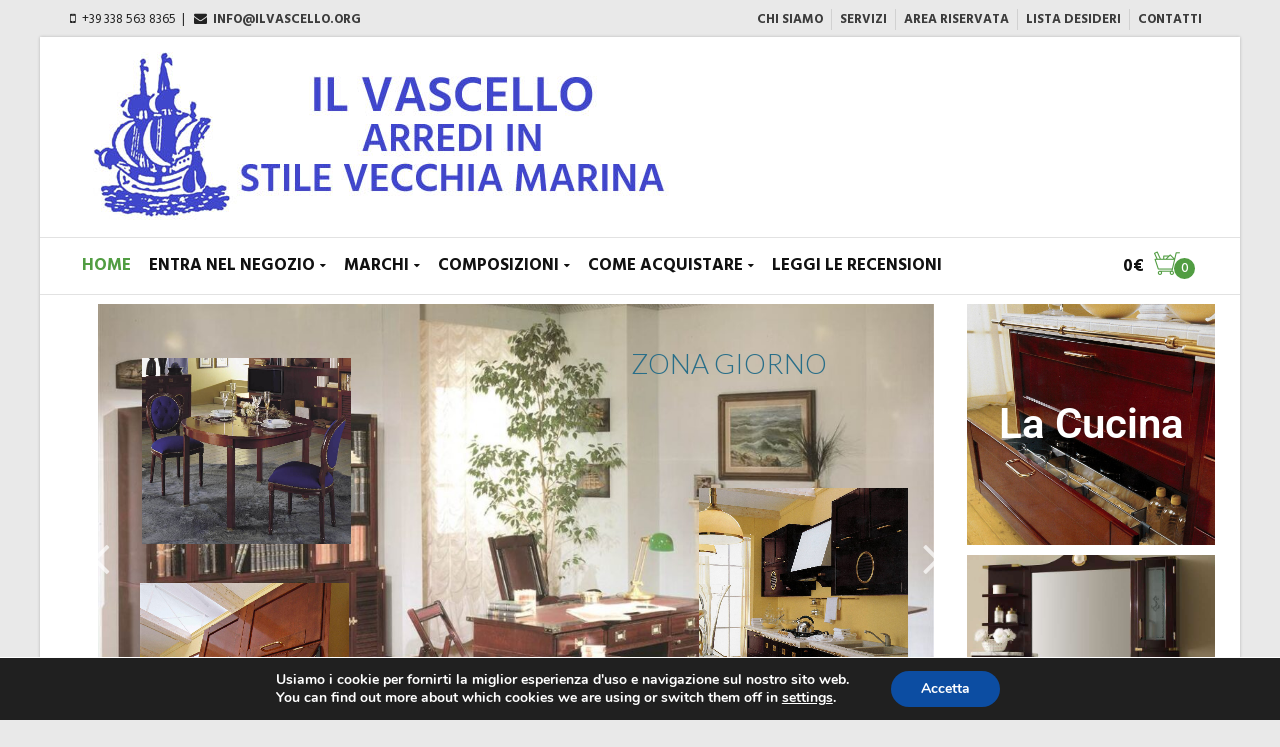

--- FILE ---
content_type: text/html; charset=UTF-8
request_url: https://www.ilvascello.org/
body_size: 43425
content:
<!DOCTYPE html> <!--[if IE 9 ]><html class="no-js ie9" dir="ltr" lang="it-IT" prefix="og: https://ogp.me/ns#"> <![endif]--> <!--[if (gt IE 9)|!(IE)]><!--><html class="no-js" dir="ltr" lang="it-IT" prefix="og: https://ogp.me/ns#"> <!--<![endif]--><head><meta charset="UTF-8"><meta name="viewport" content="width=device-width, initial-scale=1.0"><link rel="profile" href="http://gmpg.org/xfn/11"><link rel="pingback" href="https://www.ilvascello.org/xmlrpc.php"><link rel="shortcut icon" href="https://www.ilvascello.org/wp-content/uploads/2016/10/vascello-logo-blu.jpg"/><link rel="apple-touch-icon-precomposed" href="https:"/> <!--[if lte IE 9]><script src="https://cdnjs.cloudflare.com/ajax/libs/html5shiv/3.7/html5shiv.js"></script><![endif]--> <script>document.documentElement.className = document.documentElement.className + ' yes-js js_active js'</script> <title>Home - Il Vascello - Arredi ed accessori stile vecchia marina</title><meta name="description" content="La Cucina Il Bagno Studi e progettazioneEsperti del settore al tuo servizio Rilievi gratuitiTecnici ed esperti per un sopralluogo Spedizione sicuraCon ditte specializzate Ultime Novità Authentic models Scrivania Elegance 768€ Aggiungi alla lista dei desideri Scegli Questo prodotto ha più varianti. Le opzioni possono essere scelte nella pagina del prodotto Authentic models Tavolo da cocktail," /><meta name="robots" content="max-image-preview:large" /><link rel="canonical" href="https://www.ilvascello.org/" /><meta name="generator" content="All in One SEO (AIOSEO) 4.9.3" /><meta property="og:locale" content="it_IT" /><meta property="og:site_name" content="Il Vascello - Arredi ed accessori stile vecchia marina -" /><meta property="og:type" content="article" /><meta property="og:title" content="Home - Il Vascello - Arredi ed accessori stile vecchia marina" /><meta property="og:description" content="La Cucina Il Bagno Studi e progettazioneEsperti del settore al tuo servizio Rilievi gratuitiTecnici ed esperti per un sopralluogo Spedizione sicuraCon ditte specializzate Ultime Novità Authentic models Scrivania Elegance 768€ Aggiungi alla lista dei desideri Scegli Questo prodotto ha più varianti. Le opzioni possono essere scelte nella pagina del prodotto Authentic models Tavolo da cocktail," /><meta property="og:url" content="https://www.ilvascello.org/" /><meta property="article:published_time" content="2024-11-18T17:10:51+00:00" /><meta property="article:modified_time" content="2026-01-16T16:18:55+00:00" /><meta name="twitter:card" content="summary_large_image" /><meta name="twitter:title" content="Home - Il Vascello - Arredi ed accessori stile vecchia marina" /><meta name="twitter:description" content="La Cucina Il Bagno Studi e progettazioneEsperti del settore al tuo servizio Rilievi gratuitiTecnici ed esperti per un sopralluogo Spedizione sicuraCon ditte specializzate Ultime Novità Authentic models Scrivania Elegance 768€ Aggiungi alla lista dei desideri Scegli Questo prodotto ha più varianti. Le opzioni possono essere scelte nella pagina del prodotto Authentic models Tavolo da cocktail," /> <script type="application/ld+json" class="aioseo-schema">{"@context":"https:\/\/schema.org","@graph":[{"@type":"BreadcrumbList","@id":"https:\/\/www.ilvascello.org\/#breadcrumblist","itemListElement":[{"@type":"ListItem","@id":"https:\/\/www.ilvascello.org#listItem","position":1,"name":"Home"}]},{"@type":"Organization","@id":"https:\/\/www.ilvascello.org\/#organization","name":"Il Vascello - Arredi ed accessori stile vecchia marina","url":"https:\/\/www.ilvascello.org\/"},{"@type":"WebPage","@id":"https:\/\/www.ilvascello.org\/#webpage","url":"https:\/\/www.ilvascello.org\/","name":"Home - Il Vascello - Arredi ed accessori stile vecchia marina","description":"La Cucina Il Bagno Studi e progettazioneEsperti del settore al tuo servizio Rilievi gratuitiTecnici ed esperti per un sopralluogo Spedizione sicuraCon ditte specializzate Ultime Novit\u00e0 Authentic models Scrivania Elegance 768\u20ac Aggiungi alla lista dei desideri Scegli Questo prodotto ha pi\u00f9 varianti. Le opzioni possono essere scelte nella pagina del prodotto Authentic models Tavolo da cocktail,","inLanguage":"it-IT","isPartOf":{"@id":"https:\/\/www.ilvascello.org\/#website"},"breadcrumb":{"@id":"https:\/\/www.ilvascello.org\/#breadcrumblist"},"datePublished":"2024-11-18T18:10:51+01:00","dateModified":"2026-01-16T17:18:55+01:00"},{"@type":"WebSite","@id":"https:\/\/www.ilvascello.org\/#website","url":"https:\/\/www.ilvascello.org\/","name":"Il Vascello - Arredi ed accessori stile vecchia marina","inLanguage":"it-IT","publisher":{"@id":"https:\/\/www.ilvascello.org\/#organization"}}]}</script> <link rel='dns-prefetch' href='//static.addtoany.com' /><link rel='dns-prefetch' href='//fonts.googleapis.com' /><link rel='preconnect' href='https://fonts.gstatic.com' crossorigin /><link rel="alternate" title="oEmbed (JSON)" type="application/json+oembed" href="https://www.ilvascello.org/wp-json/oembed/1.0/embed?url=https%3A%2F%2Fwww.ilvascello.org%2F" /><link rel="alternate" title="oEmbed (XML)" type="text/xml+oembed" href="https://www.ilvascello.org/wp-json/oembed/1.0/embed?url=https%3A%2F%2Fwww.ilvascello.org%2F&#038;format=xml" /><style id='wp-img-auto-sizes-contain-inline-css' type='text/css'>img:is([sizes=auto i],[sizes^="auto," i]){contain-intrinsic-size:3000px 1500px}
/*# sourceURL=wp-img-auto-sizes-contain-inline-css */</style><link rel='stylesheet' id='berocket_product_brand_style-css' href='https://www.ilvascello.org/wp-content/plugins/brands-for-woocommerce/css/frontend.css' type='text/css' media='all' /><link rel='stylesheet' id='vtprd-front-end-style-css' href='https://www.ilvascello.org/wp-content/plugins/pricing-deals-for-woocommerce/core/css/vtprd-front-end-min.css' type='text/css' media='all' /><style id='classic-theme-styles-inline-css' type='text/css'>/*! This file is auto-generated */
.wp-block-button__link{color:#fff;background-color:#32373c;border-radius:9999px;box-shadow:none;text-decoration:none;padding:calc(.667em + 2px) calc(1.333em + 2px);font-size:1.125em}.wp-block-file__button{background:#32373c;color:#fff;text-decoration:none}
/*# sourceURL=/wp-includes/css/classic-themes.min.css */</style><link rel='stylesheet' id='aioseo/css/src/vue/standalone/blocks/table-of-contents/global.scss-css' href='https://www.ilvascello.org/wp-content/plugins/all-in-one-seo-pack/dist/Lite/assets/css/table-of-contents/global.e90f6d47.css' type='text/css' media='all' /><link rel='stylesheet' id='ultimate_blocks-cgb-style-css-css' href='https://www.ilvascello.org/wp-content/plugins/ultimate-blocks/dist/blocks.style.build.css' type='text/css' media='all' /><link rel='stylesheet' id='yith-wcan-shortcodes-css' href='https://www.ilvascello.org/wp-content/plugins/yith-woocommerce-ajax-navigation/assets/css/shortcodes.css' type='text/css' media='all' /><style id='yith-wcan-shortcodes-inline-css' type='text/css'>:root{
	--yith-wcan-filters_colors_titles: #434343;
	--yith-wcan-filters_colors_background: #FFFFFF;
	--yith-wcan-filters_colors_accent: #A7144C;
	--yith-wcan-filters_colors_accent_r: 167;
	--yith-wcan-filters_colors_accent_g: 20;
	--yith-wcan-filters_colors_accent_b: 76;
	--yith-wcan-color_swatches_border_radius: 100%;
	--yith-wcan-color_swatches_size: 30px;
	--yith-wcan-labels_style_background: #FFFFFF;
	--yith-wcan-labels_style_background_hover: #A7144C;
	--yith-wcan-labels_style_background_active: #A7144C;
	--yith-wcan-labels_style_text: #434343;
	--yith-wcan-labels_style_text_hover: #FFFFFF;
	--yith-wcan-labels_style_text_active: #FFFFFF;
	--yith-wcan-anchors_style_text: #434343;
	--yith-wcan-anchors_style_text_hover: #A7144C;
	--yith-wcan-anchors_style_text_active: #A7144C;
}
/*# sourceURL=yith-wcan-shortcodes-inline-css */</style><link rel='stylesheet' id='jquery-selectBox-css' href='https://www.ilvascello.org/wp-content/plugins/yith-woocommerce-wishlist/assets/css/jquery.selectBox.css' type='text/css' media='all' /><link rel='stylesheet' id='woocommerce_prettyPhoto_css-css' href='//www.ilvascello.org/wp-content/plugins/woocommerce/assets/css/prettyPhoto.css' type='text/css' media='all' /><link rel='stylesheet' id='yith-wcwl-main-css' href='https://www.ilvascello.org/wp-content/plugins/yith-woocommerce-wishlist/assets/css/style.css' type='text/css' media='all' /><style id='yith-wcwl-main-inline-css' type='text/css'>:root { --rounded-corners-radius: 16px; --add-to-cart-rounded-corners-radius: 16px; --feedback-duration: 3s } 
 :root { --rounded-corners-radius: 16px; --add-to-cart-rounded-corners-radius: 16px; --feedback-duration: 3s } 
/*# sourceURL=yith-wcwl-main-inline-css */</style><style id='global-styles-inline-css' type='text/css'>:root{--wp--preset--aspect-ratio--square: 1;--wp--preset--aspect-ratio--4-3: 4/3;--wp--preset--aspect-ratio--3-4: 3/4;--wp--preset--aspect-ratio--3-2: 3/2;--wp--preset--aspect-ratio--2-3: 2/3;--wp--preset--aspect-ratio--16-9: 16/9;--wp--preset--aspect-ratio--9-16: 9/16;--wp--preset--color--black: #000000;--wp--preset--color--cyan-bluish-gray: #abb8c3;--wp--preset--color--white: #ffffff;--wp--preset--color--pale-pink: #f78da7;--wp--preset--color--vivid-red: #cf2e2e;--wp--preset--color--luminous-vivid-orange: #ff6900;--wp--preset--color--luminous-vivid-amber: #fcb900;--wp--preset--color--light-green-cyan: #7bdcb5;--wp--preset--color--vivid-green-cyan: #00d084;--wp--preset--color--pale-cyan-blue: #8ed1fc;--wp--preset--color--vivid-cyan-blue: #0693e3;--wp--preset--color--vivid-purple: #9b51e0;--wp--preset--gradient--vivid-cyan-blue-to-vivid-purple: linear-gradient(135deg,rgb(6,147,227) 0%,rgb(155,81,224) 100%);--wp--preset--gradient--light-green-cyan-to-vivid-green-cyan: linear-gradient(135deg,rgb(122,220,180) 0%,rgb(0,208,130) 100%);--wp--preset--gradient--luminous-vivid-amber-to-luminous-vivid-orange: linear-gradient(135deg,rgb(252,185,0) 0%,rgb(255,105,0) 100%);--wp--preset--gradient--luminous-vivid-orange-to-vivid-red: linear-gradient(135deg,rgb(255,105,0) 0%,rgb(207,46,46) 100%);--wp--preset--gradient--very-light-gray-to-cyan-bluish-gray: linear-gradient(135deg,rgb(238,238,238) 0%,rgb(169,184,195) 100%);--wp--preset--gradient--cool-to-warm-spectrum: linear-gradient(135deg,rgb(74,234,220) 0%,rgb(151,120,209) 20%,rgb(207,42,186) 40%,rgb(238,44,130) 60%,rgb(251,105,98) 80%,rgb(254,248,76) 100%);--wp--preset--gradient--blush-light-purple: linear-gradient(135deg,rgb(255,206,236) 0%,rgb(152,150,240) 100%);--wp--preset--gradient--blush-bordeaux: linear-gradient(135deg,rgb(254,205,165) 0%,rgb(254,45,45) 50%,rgb(107,0,62) 100%);--wp--preset--gradient--luminous-dusk: linear-gradient(135deg,rgb(255,203,112) 0%,rgb(199,81,192) 50%,rgb(65,88,208) 100%);--wp--preset--gradient--pale-ocean: linear-gradient(135deg,rgb(255,245,203) 0%,rgb(182,227,212) 50%,rgb(51,167,181) 100%);--wp--preset--gradient--electric-grass: linear-gradient(135deg,rgb(202,248,128) 0%,rgb(113,206,126) 100%);--wp--preset--gradient--midnight: linear-gradient(135deg,rgb(2,3,129) 0%,rgb(40,116,252) 100%);--wp--preset--font-size--small: 13px;--wp--preset--font-size--medium: 20px;--wp--preset--font-size--large: 36px;--wp--preset--font-size--x-large: 42px;--wp--preset--spacing--20: 0.44rem;--wp--preset--spacing--30: 0.67rem;--wp--preset--spacing--40: 1rem;--wp--preset--spacing--50: 1.5rem;--wp--preset--spacing--60: 2.25rem;--wp--preset--spacing--70: 3.38rem;--wp--preset--spacing--80: 5.06rem;--wp--preset--shadow--natural: 6px 6px 9px rgba(0, 0, 0, 0.2);--wp--preset--shadow--deep: 12px 12px 50px rgba(0, 0, 0, 0.4);--wp--preset--shadow--sharp: 6px 6px 0px rgba(0, 0, 0, 0.2);--wp--preset--shadow--outlined: 6px 6px 0px -3px rgb(255, 255, 255), 6px 6px rgb(0, 0, 0);--wp--preset--shadow--crisp: 6px 6px 0px rgb(0, 0, 0);}:where(.is-layout-flex){gap: 0.5em;}:where(.is-layout-grid){gap: 0.5em;}body .is-layout-flex{display: flex;}.is-layout-flex{flex-wrap: wrap;align-items: center;}.is-layout-flex > :is(*, div){margin: 0;}body .is-layout-grid{display: grid;}.is-layout-grid > :is(*, div){margin: 0;}:where(.wp-block-columns.is-layout-flex){gap: 2em;}:where(.wp-block-columns.is-layout-grid){gap: 2em;}:where(.wp-block-post-template.is-layout-flex){gap: 1.25em;}:where(.wp-block-post-template.is-layout-grid){gap: 1.25em;}.has-black-color{color: var(--wp--preset--color--black) !important;}.has-cyan-bluish-gray-color{color: var(--wp--preset--color--cyan-bluish-gray) !important;}.has-white-color{color: var(--wp--preset--color--white) !important;}.has-pale-pink-color{color: var(--wp--preset--color--pale-pink) !important;}.has-vivid-red-color{color: var(--wp--preset--color--vivid-red) !important;}.has-luminous-vivid-orange-color{color: var(--wp--preset--color--luminous-vivid-orange) !important;}.has-luminous-vivid-amber-color{color: var(--wp--preset--color--luminous-vivid-amber) !important;}.has-light-green-cyan-color{color: var(--wp--preset--color--light-green-cyan) !important;}.has-vivid-green-cyan-color{color: var(--wp--preset--color--vivid-green-cyan) !important;}.has-pale-cyan-blue-color{color: var(--wp--preset--color--pale-cyan-blue) !important;}.has-vivid-cyan-blue-color{color: var(--wp--preset--color--vivid-cyan-blue) !important;}.has-vivid-purple-color{color: var(--wp--preset--color--vivid-purple) !important;}.has-black-background-color{background-color: var(--wp--preset--color--black) !important;}.has-cyan-bluish-gray-background-color{background-color: var(--wp--preset--color--cyan-bluish-gray) !important;}.has-white-background-color{background-color: var(--wp--preset--color--white) !important;}.has-pale-pink-background-color{background-color: var(--wp--preset--color--pale-pink) !important;}.has-vivid-red-background-color{background-color: var(--wp--preset--color--vivid-red) !important;}.has-luminous-vivid-orange-background-color{background-color: var(--wp--preset--color--luminous-vivid-orange) !important;}.has-luminous-vivid-amber-background-color{background-color: var(--wp--preset--color--luminous-vivid-amber) !important;}.has-light-green-cyan-background-color{background-color: var(--wp--preset--color--light-green-cyan) !important;}.has-vivid-green-cyan-background-color{background-color: var(--wp--preset--color--vivid-green-cyan) !important;}.has-pale-cyan-blue-background-color{background-color: var(--wp--preset--color--pale-cyan-blue) !important;}.has-vivid-cyan-blue-background-color{background-color: var(--wp--preset--color--vivid-cyan-blue) !important;}.has-vivid-purple-background-color{background-color: var(--wp--preset--color--vivid-purple) !important;}.has-black-border-color{border-color: var(--wp--preset--color--black) !important;}.has-cyan-bluish-gray-border-color{border-color: var(--wp--preset--color--cyan-bluish-gray) !important;}.has-white-border-color{border-color: var(--wp--preset--color--white) !important;}.has-pale-pink-border-color{border-color: var(--wp--preset--color--pale-pink) !important;}.has-vivid-red-border-color{border-color: var(--wp--preset--color--vivid-red) !important;}.has-luminous-vivid-orange-border-color{border-color: var(--wp--preset--color--luminous-vivid-orange) !important;}.has-luminous-vivid-amber-border-color{border-color: var(--wp--preset--color--luminous-vivid-amber) !important;}.has-light-green-cyan-border-color{border-color: var(--wp--preset--color--light-green-cyan) !important;}.has-vivid-green-cyan-border-color{border-color: var(--wp--preset--color--vivid-green-cyan) !important;}.has-pale-cyan-blue-border-color{border-color: var(--wp--preset--color--pale-cyan-blue) !important;}.has-vivid-cyan-blue-border-color{border-color: var(--wp--preset--color--vivid-cyan-blue) !important;}.has-vivid-purple-border-color{border-color: var(--wp--preset--color--vivid-purple) !important;}.has-vivid-cyan-blue-to-vivid-purple-gradient-background{background: var(--wp--preset--gradient--vivid-cyan-blue-to-vivid-purple) !important;}.has-light-green-cyan-to-vivid-green-cyan-gradient-background{background: var(--wp--preset--gradient--light-green-cyan-to-vivid-green-cyan) !important;}.has-luminous-vivid-amber-to-luminous-vivid-orange-gradient-background{background: var(--wp--preset--gradient--luminous-vivid-amber-to-luminous-vivid-orange) !important;}.has-luminous-vivid-orange-to-vivid-red-gradient-background{background: var(--wp--preset--gradient--luminous-vivid-orange-to-vivid-red) !important;}.has-very-light-gray-to-cyan-bluish-gray-gradient-background{background: var(--wp--preset--gradient--very-light-gray-to-cyan-bluish-gray) !important;}.has-cool-to-warm-spectrum-gradient-background{background: var(--wp--preset--gradient--cool-to-warm-spectrum) !important;}.has-blush-light-purple-gradient-background{background: var(--wp--preset--gradient--blush-light-purple) !important;}.has-blush-bordeaux-gradient-background{background: var(--wp--preset--gradient--blush-bordeaux) !important;}.has-luminous-dusk-gradient-background{background: var(--wp--preset--gradient--luminous-dusk) !important;}.has-pale-ocean-gradient-background{background: var(--wp--preset--gradient--pale-ocean) !important;}.has-electric-grass-gradient-background{background: var(--wp--preset--gradient--electric-grass) !important;}.has-midnight-gradient-background{background: var(--wp--preset--gradient--midnight) !important;}.has-small-font-size{font-size: var(--wp--preset--font-size--small) !important;}.has-medium-font-size{font-size: var(--wp--preset--font-size--medium) !important;}.has-large-font-size{font-size: var(--wp--preset--font-size--large) !important;}.has-x-large-font-size{font-size: var(--wp--preset--font-size--x-large) !important;}
:where(.wp-block-post-template.is-layout-flex){gap: 1.25em;}:where(.wp-block-post-template.is-layout-grid){gap: 1.25em;}
:where(.wp-block-term-template.is-layout-flex){gap: 1.25em;}:where(.wp-block-term-template.is-layout-grid){gap: 1.25em;}
:where(.wp-block-columns.is-layout-flex){gap: 2em;}:where(.wp-block-columns.is-layout-grid){gap: 2em;}
:root :where(.wp-block-pullquote){font-size: 1.5em;line-height: 1.6;}
/*# sourceURL=global-styles-inline-css */</style><link rel='stylesheet' id='layerslider-css' href='https://www.ilvascello.org/wp-content/plugins/LayerSlider/static/css/layerslider.css' type='text/css' media='all' /><link rel='stylesheet' id='ls-google-fonts-css' href='https://fonts.googleapis.com/css?family=Lato:100,300,regular,700,900%7COpen+Sans:300%7CIndie+Flower:regular%7COswald:300,regular,700&#038;subset=latin%2Clatin-ext' type='text/css' media='all' /><link rel='stylesheet' id='cg_toolkit_styles-css' href='https://www.ilvascello.org/wp-content/plugins/commercegurus-toolkit/css/cg_toolkit.css' type='text/css' media='all' /><link rel='stylesheet' id='contact-form-7-css' href='https://www.ilvascello.org/wp-content/plugins/contact-form-7/includes/css/styles.css' type='text/css' media='all' /><link rel='stylesheet' id='ub-extension-style-css-css' href='https://www.ilvascello.org/wp-content/plugins/ultimate-blocks/src/extensions/style.css' type='text/css' media='all' /><style id='woocommerce-inline-inline-css' type='text/css'>.woocommerce form .form-row .required { visibility: visible; }
/*# sourceURL=woocommerce-inline-inline-css */</style><link rel='stylesheet' id='wcqi-css-css' href='https://www.ilvascello.org/wp-content/plugins/woocommerce-quantity-increment/assets/css/wc-quantity-increment.css' type='text/css' media='all' /><link rel='stylesheet' id='qi-addons-for-elementor-grid-style-css' href='https://www.ilvascello.org/wp-content/plugins/qi-addons-for-elementor/assets/css/grid.min.css' type='text/css' media='all' /><link rel='stylesheet' id='qi-addons-for-elementor-helper-parts-style-css' href='https://www.ilvascello.org/wp-content/plugins/qi-addons-for-elementor/assets/css/helper-parts.min.css' type='text/css' media='all' /><link rel='stylesheet' id='qi-addons-for-elementor-style-css' href='https://www.ilvascello.org/wp-content/plugins/qi-addons-for-elementor/assets/css/main.min.css' type='text/css' media='all' /><link rel='stylesheet' id='swiper-css' href='https://www.ilvascello.org/wp-content/plugins/qi-addons-for-elementor/assets/plugins/swiper/8.4.5/swiper.min.css' type='text/css' media='all' /><link rel='stylesheet' id='qode-essential-addons-style-css' href='https://www.ilvascello.org/wp-content/plugins/qode-essential-addons/assets/css/main.min.css' type='text/css' media='all' /><link rel='stylesheet' id='qode-essential-addons-theme-style-css' href='https://www.ilvascello.org/wp-content/plugins/qode-essential-addons/assets/css/grid.min.css' type='text/css' media='all' /><link rel='stylesheet' id='yith_wccl_frontend-css' href='https://www.ilvascello.org/wp-content/plugins/yith-woocommerce-color-label-variations-premium/assets/css/yith-wccl.css' type='text/css' media='all' /><style id='yith_wccl_frontend-inline-css' type='text/css'>.select_option .yith_wccl_tooltip > span{background: #222222;color: #ffffff;}
            .select_option .yith_wccl_tooltip.bottom span:after{border-bottom-color: #222222;}
            .select_option .yith_wccl_tooltip.top span:after{border-top-color: #222222;}
/*# sourceURL=yith_wccl_frontend-inline-css */</style><link rel='stylesheet' id='brands-styles-css' href='https://www.ilvascello.org/wp-content/plugins/woocommerce/assets/css/brands.css' type='text/css' media='all' /><link rel='stylesheet' id='cg-style-css' href='https://www.ilvascello.org/wp-content/themes/ilvascello/style.css' type='text/css' media='all' /><link rel='stylesheet' id='cg-bootstrap-css' href='https://www.ilvascello.org/wp-content/themes/ilvascello/inc/core/bootstrap/dist/css/bootstrap.min.css' type='text/css' media='all' /><link rel='stylesheet' id='cg-commercegurus-css' href='https://www.ilvascello.org/wp-content/themes/ilvascello/css/commercegurus.css' type='text/css' media='all' /><style id='cg-commercegurus-inline-css' type='text/css'>.header-wrapper {
                background-image: url( 'http://www.ilvascello.org/wp-content/uploads/2016/11/banner.jpg' );
            }
        
/*# sourceURL=cg-commercegurus-inline-css */</style><link rel='stylesheet' id='cg-responsive-css' href='https://www.ilvascello.org/wp-content/themes/ilvascello/css/responsive.css' type='text/css' media='all' /><link rel='stylesheet' id='newsletter-css' href='https://www.ilvascello.org/wp-content/plugins/newsletter/style.css' type='text/css' media='all' /><link rel='stylesheet' id='addtoany-css' href='https://www.ilvascello.org/wp-content/plugins/add-to-any/addtoany.min.css' type='text/css' media='all' /><link rel='stylesheet' id='qode-essential-addons-elementor-css' href='https://www.ilvascello.org/wp-content/plugins/qode-essential-addons/inc/plugins/elementor/assets/css/elementor.min.css' type='text/css' media='all' /><link rel='stylesheet' id='elementor-frontend-css' href='https://www.ilvascello.org/wp-content/plugins/elementor/assets/css/frontend.min.css' type='text/css' media='all' /><link rel='stylesheet' id='elementor-post-79380-css' href='https://www.ilvascello.org/wp-content/uploads/elementor/css/post-79380.css' type='text/css' media='all' /><link rel='stylesheet' id='widget-heading-css' href='https://www.ilvascello.org/wp-content/plugins/elementor/assets/css/widget-heading.min.css' type='text/css' media='all' /><link rel='stylesheet' id='widget-image-box-css' href='https://www.ilvascello.org/wp-content/plugins/elementor/assets/css/widget-image-box.min.css' type='text/css' media='all' /><link rel='stylesheet' id='widget-image-css' href='https://www.ilvascello.org/wp-content/plugins/elementor/assets/css/widget-image.min.css' type='text/css' media='all' /><link rel='stylesheet' id='widget-divider-css' href='https://www.ilvascello.org/wp-content/plugins/elementor/assets/css/widget-divider.min.css' type='text/css' media='all' /><link rel='stylesheet' id='elementor-post-79381-css' href='https://www.ilvascello.org/wp-content/uploads/elementor/css/post-79381.css' type='text/css' media='all' /><link rel="preload" as="style" href="https://fonts.googleapis.com/css?family=Hind:300,400,500,600,700&#038;display=swap" /><link rel="stylesheet" href="https://fonts.googleapis.com/css?family=Hind:300,400,500,600,700&#038;display=swap" media="print" onload="this.media='all'"><noscript><link rel="stylesheet" href="https://fonts.googleapis.com/css?family=Hind:300,400,500,600,700&#038;display=swap" /></noscript><link rel='stylesheet' id='site-reviews-css' href='https://www.ilvascello.org/wp-content/plugins/site-reviews/assets/styles/default.css' type='text/css' media='all' /><style id='site-reviews-inline-css' type='text/css'>:root{--glsr-star-empty:url(https://www.ilvascello.org/wp-content/plugins/site-reviews/assets/images/stars/default/star-empty.svg);--glsr-star-error:url(https://www.ilvascello.org/wp-content/plugins/site-reviews/assets/images/stars/default/star-error.svg);--glsr-star-full:url(https://www.ilvascello.org/wp-content/plugins/site-reviews/assets/images/stars/default/star-full.svg);--glsr-star-half:url(https://www.ilvascello.org/wp-content/plugins/site-reviews/assets/images/stars/default/star-half.svg)}

/*# sourceURL=site-reviews-inline-css */</style><link rel='stylesheet' id='wpgdprc-front-css-css' href='https://www.ilvascello.org/wp-content/plugins/wp-gdpr-compliance/Assets/css/front.css' type='text/css' media='all' /><style id='wpgdprc-front-css-inline-css' type='text/css'>:root{--wp-gdpr--bar--background-color: #000000;--wp-gdpr--bar--color: #ffffff;--wp-gdpr--button--background-color: #000000;--wp-gdpr--button--background-color--darken: #000000;--wp-gdpr--button--color: #ffffff;}
/*# sourceURL=wpgdprc-front-css-inline-css */</style><link rel='stylesheet' id='moove_gdpr_frontend-css' href='https://www.ilvascello.org/wp-content/plugins/gdpr-cookie-compliance/dist/styles/gdpr-main.css' type='text/css' media='all' /><style id='moove_gdpr_frontend-inline-css' type='text/css'>#moove_gdpr_cookie_modal,#moove_gdpr_cookie_info_bar,.gdpr_cookie_settings_shortcode_content{font-family:&#039;Nunito&#039;,sans-serif}#moove_gdpr_save_popup_settings_button{background-color:#373737;color:#fff}#moove_gdpr_save_popup_settings_button:hover{background-color:#000}#moove_gdpr_cookie_info_bar .moove-gdpr-info-bar-container .moove-gdpr-info-bar-content a.mgbutton,#moove_gdpr_cookie_info_bar .moove-gdpr-info-bar-container .moove-gdpr-info-bar-content button.mgbutton{background-color:#0C4DA2}#moove_gdpr_cookie_modal .moove-gdpr-modal-content .moove-gdpr-modal-footer-content .moove-gdpr-button-holder a.mgbutton,#moove_gdpr_cookie_modal .moove-gdpr-modal-content .moove-gdpr-modal-footer-content .moove-gdpr-button-holder button.mgbutton,.gdpr_cookie_settings_shortcode_content .gdpr-shr-button.button-green{background-color:#0C4DA2;border-color:#0C4DA2}#moove_gdpr_cookie_modal .moove-gdpr-modal-content .moove-gdpr-modal-footer-content .moove-gdpr-button-holder a.mgbutton:hover,#moove_gdpr_cookie_modal .moove-gdpr-modal-content .moove-gdpr-modal-footer-content .moove-gdpr-button-holder button.mgbutton:hover,.gdpr_cookie_settings_shortcode_content .gdpr-shr-button.button-green:hover{background-color:#fff;color:#0C4DA2}#moove_gdpr_cookie_modal .moove-gdpr-modal-content .moove-gdpr-modal-close i,#moove_gdpr_cookie_modal .moove-gdpr-modal-content .moove-gdpr-modal-close span.gdpr-icon{background-color:#0C4DA2;border:1px solid #0C4DA2}#moove_gdpr_cookie_info_bar span.moove-gdpr-infobar-allow-all.focus-g,#moove_gdpr_cookie_info_bar span.moove-gdpr-infobar-allow-all:focus,#moove_gdpr_cookie_info_bar button.moove-gdpr-infobar-allow-all.focus-g,#moove_gdpr_cookie_info_bar button.moove-gdpr-infobar-allow-all:focus,#moove_gdpr_cookie_info_bar span.moove-gdpr-infobar-reject-btn.focus-g,#moove_gdpr_cookie_info_bar span.moove-gdpr-infobar-reject-btn:focus,#moove_gdpr_cookie_info_bar button.moove-gdpr-infobar-reject-btn.focus-g,#moove_gdpr_cookie_info_bar button.moove-gdpr-infobar-reject-btn:focus,#moove_gdpr_cookie_info_bar span.change-settings-button.focus-g,#moove_gdpr_cookie_info_bar span.change-settings-button:focus,#moove_gdpr_cookie_info_bar button.change-settings-button.focus-g,#moove_gdpr_cookie_info_bar button.change-settings-button:focus{-webkit-box-shadow:0 0 1px 3px #0C4DA2;-moz-box-shadow:0 0 1px 3px #0C4DA2;box-shadow:0 0 1px 3px #0C4DA2}#moove_gdpr_cookie_modal .moove-gdpr-modal-content .moove-gdpr-modal-close i:hover,#moove_gdpr_cookie_modal .moove-gdpr-modal-content .moove-gdpr-modal-close span.gdpr-icon:hover,#moove_gdpr_cookie_info_bar span[data-href]>u.change-settings-button{color:#0C4DA2}#moove_gdpr_cookie_modal .moove-gdpr-modal-content .moove-gdpr-modal-left-content #moove-gdpr-menu li.menu-item-selected a span.gdpr-icon,#moove_gdpr_cookie_modal .moove-gdpr-modal-content .moove-gdpr-modal-left-content #moove-gdpr-menu li.menu-item-selected button span.gdpr-icon{color:inherit}#moove_gdpr_cookie_modal .moove-gdpr-modal-content .moove-gdpr-modal-left-content #moove-gdpr-menu li a span.gdpr-icon,#moove_gdpr_cookie_modal .moove-gdpr-modal-content .moove-gdpr-modal-left-content #moove-gdpr-menu li button span.gdpr-icon{color:inherit}#moove_gdpr_cookie_modal .gdpr-acc-link{line-height:0;font-size:0;color:transparent;position:absolute}#moove_gdpr_cookie_modal .moove-gdpr-modal-content .moove-gdpr-modal-close:hover i,#moove_gdpr_cookie_modal .moove-gdpr-modal-content .moove-gdpr-modal-left-content #moove-gdpr-menu li a,#moove_gdpr_cookie_modal .moove-gdpr-modal-content .moove-gdpr-modal-left-content #moove-gdpr-menu li button,#moove_gdpr_cookie_modal .moove-gdpr-modal-content .moove-gdpr-modal-left-content #moove-gdpr-menu li button i,#moove_gdpr_cookie_modal .moove-gdpr-modal-content .moove-gdpr-modal-left-content #moove-gdpr-menu li a i,#moove_gdpr_cookie_modal .moove-gdpr-modal-content .moove-gdpr-tab-main .moove-gdpr-tab-main-content a:hover,#moove_gdpr_cookie_info_bar.moove-gdpr-dark-scheme .moove-gdpr-info-bar-container .moove-gdpr-info-bar-content a.mgbutton:hover,#moove_gdpr_cookie_info_bar.moove-gdpr-dark-scheme .moove-gdpr-info-bar-container .moove-gdpr-info-bar-content button.mgbutton:hover,#moove_gdpr_cookie_info_bar.moove-gdpr-dark-scheme .moove-gdpr-info-bar-container .moove-gdpr-info-bar-content a:hover,#moove_gdpr_cookie_info_bar.moove-gdpr-dark-scheme .moove-gdpr-info-bar-container .moove-gdpr-info-bar-content button:hover,#moove_gdpr_cookie_info_bar.moove-gdpr-dark-scheme .moove-gdpr-info-bar-container .moove-gdpr-info-bar-content span.change-settings-button:hover,#moove_gdpr_cookie_info_bar.moove-gdpr-dark-scheme .moove-gdpr-info-bar-container .moove-gdpr-info-bar-content button.change-settings-button:hover,#moove_gdpr_cookie_info_bar.moove-gdpr-dark-scheme .moove-gdpr-info-bar-container .moove-gdpr-info-bar-content u.change-settings-button:hover,#moove_gdpr_cookie_info_bar span[data-href]>u.change-settings-button,#moove_gdpr_cookie_info_bar.moove-gdpr-dark-scheme .moove-gdpr-info-bar-container .moove-gdpr-info-bar-content a.mgbutton.focus-g,#moove_gdpr_cookie_info_bar.moove-gdpr-dark-scheme .moove-gdpr-info-bar-container .moove-gdpr-info-bar-content button.mgbutton.focus-g,#moove_gdpr_cookie_info_bar.moove-gdpr-dark-scheme .moove-gdpr-info-bar-container .moove-gdpr-info-bar-content a.focus-g,#moove_gdpr_cookie_info_bar.moove-gdpr-dark-scheme .moove-gdpr-info-bar-container .moove-gdpr-info-bar-content button.focus-g,#moove_gdpr_cookie_info_bar.moove-gdpr-dark-scheme .moove-gdpr-info-bar-container .moove-gdpr-info-bar-content a.mgbutton:focus,#moove_gdpr_cookie_info_bar.moove-gdpr-dark-scheme .moove-gdpr-info-bar-container .moove-gdpr-info-bar-content button.mgbutton:focus,#moove_gdpr_cookie_info_bar.moove-gdpr-dark-scheme .moove-gdpr-info-bar-container .moove-gdpr-info-bar-content a:focus,#moove_gdpr_cookie_info_bar.moove-gdpr-dark-scheme .moove-gdpr-info-bar-container .moove-gdpr-info-bar-content button:focus,#moove_gdpr_cookie_info_bar.moove-gdpr-dark-scheme .moove-gdpr-info-bar-container .moove-gdpr-info-bar-content span.change-settings-button.focus-g,span.change-settings-button:focus,button.change-settings-button.focus-g,button.change-settings-button:focus,#moove_gdpr_cookie_info_bar.moove-gdpr-dark-scheme .moove-gdpr-info-bar-container .moove-gdpr-info-bar-content u.change-settings-button.focus-g,#moove_gdpr_cookie_info_bar.moove-gdpr-dark-scheme .moove-gdpr-info-bar-container .moove-gdpr-info-bar-content u.change-settings-button:focus{color:#0C4DA2}#moove_gdpr_cookie_modal .moove-gdpr-branding.focus-g span,#moove_gdpr_cookie_modal .moove-gdpr-modal-content .moove-gdpr-tab-main a.focus-g,#moove_gdpr_cookie_modal .moove-gdpr-modal-content .moove-gdpr-tab-main .gdpr-cd-details-toggle.focus-g{color:#0C4DA2}#moove_gdpr_cookie_modal.gdpr_lightbox-hide{display:none}
/*# sourceURL=moove_gdpr_frontend-inline-css */</style><link rel='stylesheet' id='font-awesome-css' href='https://www.ilvascello.org/wp-content/plugins/brands-for-woocommerce/berocket/assets/css/font-awesome.min.css' type='text/css' media='all' /><style id='font-awesome-inline-css' type='text/css'>[data-font="FontAwesome"]:before {font-family: 'FontAwesome' !important;content: attr(data-icon) !important;speak: none !important;font-weight: normal !important;font-variant: normal !important;text-transform: none !important;line-height: 1 !important;font-style: normal !important;-webkit-font-smoothing: antialiased !important;-moz-osx-font-smoothing: grayscale !important;}
/*# sourceURL=font-awesome-inline-css */</style><link rel='stylesheet' id='elementor-gf-local-roboto-css' href='https://www.ilvascello.org/wp-content/uploads/elementor/google-fonts/css/roboto.css' type='text/css' media='all' /><link rel='stylesheet' id='elementor-gf-local-robotoslab-css' href='https://www.ilvascello.org/wp-content/uploads/elementor/google-fonts/css/robotoslab.css' type='text/css' media='all' /> <script type="text/template" id="tmpl-variation-template"><div class="woocommerce-variation-description">{{{ data.variation.variation_description }}}</div>
	<div class="woocommerce-variation-price">{{{ data.variation.price_html }}}</div>
	<div class="woocommerce-variation-availability">{{{ data.variation.availability_html }}}</div></script> <script type="text/template" id="tmpl-unavailable-variation-template"><p role="alert">Questo prodotto non è disponibile. Scegli un&#039;altra combinazione.</p></script> <script type="text/javascript" src="https://www.ilvascello.org/wp-includes/js/jquery/jquery.min.js" id="jquery-core-js"></script> <script type="text/javascript" src="https://www.ilvascello.org/wp-includes/js/jquery/jquery-migrate.min.js" id="jquery-migrate-js"></script> <script type="text/javascript" src="https://www.ilvascello.org/wp-content/plugins/LayerSlider/static/js/greensock.js" id="greensock-js"></script> <script type="text/javascript" src="https://www.ilvascello.org/wp-content/plugins/LayerSlider/static/js/layerslider.kreaturamedia.jquery.js" id="layerslider-js"></script> <script type="text/javascript" src="https://www.ilvascello.org/wp-content/plugins/LayerSlider/static/js/layerslider.transitions.js" id="layerslider-transitions-js"></script> <script type="text/javascript" id="addtoany-core-js-before">/*  */
window.a2a_config=window.a2a_config||{};a2a_config.callbacks=[];a2a_config.overlays=[];a2a_config.templates={};a2a_localize = {
	Share: "Condividi",
	Save: "Salva",
	Subscribe: "Abbonati",
	Email: "Email",
	Bookmark: "Segnalibro",
	ShowAll: "espandi",
	ShowLess: "comprimi",
	FindServices: "Trova servizi",
	FindAnyServiceToAddTo: "Trova subito un servizio da aggiungere",
	PoweredBy: "Powered by",
	ShareViaEmail: "Condividi via email",
	SubscribeViaEmail: "Iscriviti via email",
	BookmarkInYourBrowser: "Aggiungi ai segnalibri",
	BookmarkInstructions: "Premi Ctrl+D o \u2318+D per mettere questa pagina nei preferiti",
	AddToYourFavorites: "Aggiungi ai favoriti",
	SendFromWebOrProgram: "Invia da qualsiasi indirizzo email o programma di posta elettronica",
	EmailProgram: "Programma di posta elettronica",
	More: "Di più&#8230;",
	ThanksForSharing: "Grazie per la condivisione!",
	ThanksForFollowing: "Grazie per il following!"
};


//# sourceURL=addtoany-core-js-before
/*  */</script> <script type="text/javascript" defer src="https://static.addtoany.com/menu/page.js" id="addtoany-core-js"></script> <script type="text/javascript" defer src="https://www.ilvascello.org/wp-content/plugins/add-to-any/addtoany.min.js" id="addtoany-jquery-js"></script> <script type="text/javascript" src="https://www.ilvascello.org/wp-content/plugins/woocommerce/assets/js/jquery-blockui/jquery.blockUI.min.js" id="jquery-blockui-js" data-wp-strategy="defer"></script> <script type="text/javascript" id="wc-add-to-cart-js-extra">/*  */
var wc_add_to_cart_params = {"ajax_url":"/wp-admin/admin-ajax.php","wc_ajax_url":"/?wc-ajax=%%endpoint%%","i18n_view_cart":"Visualizza carrello","cart_url":"https://www.ilvascello.org/carrello/","is_cart":"","cart_redirect_after_add":"no"};
//# sourceURL=wc-add-to-cart-js-extra
/*  */</script> <script type="text/javascript" src="https://www.ilvascello.org/wp-content/plugins/woocommerce/assets/js/frontend/add-to-cart.min.js" id="wc-add-to-cart-js" data-wp-strategy="defer"></script> <script type="text/javascript" src="https://www.ilvascello.org/wp-content/plugins/woocommerce/assets/js/js-cookie/js.cookie.min.js" id="js-cookie-js" defer="defer" data-wp-strategy="defer"></script> <script type="text/javascript" id="woocommerce-js-extra">/*  */
var woocommerce_params = {"ajax_url":"/wp-admin/admin-ajax.php","wc_ajax_url":"/?wc-ajax=%%endpoint%%","i18n_password_show":"Mostra password","i18n_password_hide":"Nascondi password"};
//# sourceURL=woocommerce-js-extra
/*  */</script> <script type="text/javascript" src="https://www.ilvascello.org/wp-content/plugins/woocommerce/assets/js/frontend/woocommerce.min.js" id="woocommerce-js" defer="defer" data-wp-strategy="defer"></script> <script type="text/javascript" src="https://www.ilvascello.org/wp-content/plugins/woocommerce-quantity-increment/assets/js/wc-quantity-increment.min.js" id="wcqi-js-js"></script> <script type="text/javascript" src="https://www.ilvascello.org/wp-content/plugins/js_composer/assets/js/vendors/woocommerce-add-to-cart.js" id="vc_woocommerce-add-to-cart-js-js"></script> <script type="text/javascript" src="https://www.ilvascello.org/wp-content/plugins/wp-retina-2x/app/picturefill.min.js" id="wr2x-picturefill-js-js"></script> <script type="text/javascript" src="https://www.ilvascello.org/wp-includes/js/underscore.min.js" id="underscore-js"></script> <script type="text/javascript" id="wp-util-js-extra">/*  */
var _wpUtilSettings = {"ajax":{"url":"/wp-admin/admin-ajax.php"}};
//# sourceURL=wp-util-js-extra
/*  */</script> <script type="text/javascript" src="https://www.ilvascello.org/wp-includes/js/wp-util.min.js" id="wp-util-js"></script> <script type="text/javascript" src="https://www.ilvascello.org/wp-content/themes/ilvascello/js/src/cond/modernizr.custom.min.js" id="cg_modernizr-js"></script> <script type="text/javascript" src="https://www.ilvascello.org/wp-content/themes/ilvascello/js/src/cond/owl.carousel.min.js" id="cg_owlcarousel-js"></script> <script type="text/javascript" id="wpgdprc-front-js-js-extra">/*  */
var wpgdprcFront = {"ajaxUrl":"https://www.ilvascello.org/wp-admin/admin-ajax.php","ajaxNonce":"76a84c04ed","ajaxArg":"security","pluginPrefix":"wpgdprc","blogId":"1","isMultiSite":"","locale":"it_IT","showSignUpModal":"","showFormModal":"","cookieName":"wpgdprc-consent","consentVersion":"","path":"/","prefix":"wpgdprc"};
//# sourceURL=wpgdprc-front-js-js-extra
/*  */</script> <script type="text/javascript" src="https://www.ilvascello.org/wp-content/plugins/wp-gdpr-compliance/Assets/js/front.min.js" id="wpgdprc-front-js-js"></script> <link rel="https://api.w.org/" href="https://www.ilvascello.org/wp-json/" /><link rel="alternate" title="JSON" type="application/json" href="https://www.ilvascello.org/wp-json/wp/v2/pages/79381" /><meta name="generator" content="Redux 4.5.10" /> <script type="text/javascript">var view_mode_default = 'grid-layout';
            var cg_sticky_default = 'yes';</script> <noscript><style>.woocommerce-product-gallery{ opacity: 1 !important; }</style></noscript><meta name="generator" content="Elementor 3.34.1; features: e_font_icon_svg, additional_custom_breakpoints; settings: css_print_method-external, google_font-enabled, font_display-swap"><meta name="generator" content="Powered by Visual Composer - drag and drop page builder for WordPress."/> <!--[if IE 8]><link rel="stylesheet" type="text/css" href="https://www.ilvascello.org/wp-content/plugins/js_composer/assets/css/vc-ie8.css" media="screen"><![endif]--><style>.e-con.e-parent:nth-of-type(n+4):not(.e-lazyloaded):not(.e-no-lazyload),
				.e-con.e-parent:nth-of-type(n+4):not(.e-lazyloaded):not(.e-no-lazyload) * {
					background-image: none !important;
				}
				@media screen and (max-height: 1024px) {
					.e-con.e-parent:nth-of-type(n+3):not(.e-lazyloaded):not(.e-no-lazyload),
					.e-con.e-parent:nth-of-type(n+3):not(.e-lazyloaded):not(.e-no-lazyload) * {
						background-image: none !important;
					}
				}
				@media screen and (max-height: 640px) {
					.e-con.e-parent:nth-of-type(n+2):not(.e-lazyloaded):not(.e-no-lazyload),
					.e-con.e-parent:nth-of-type(n+2):not(.e-lazyloaded):not(.e-no-lazyload) * {
						background-image: none !important;
					}
				}</style><style type="text/css">.menu-item-79485 .cg-menu-img {display: none;}
.menu-item-74994 .cg-menu-img {display: none;}
.menu-item-74735 .cg-menu-img {display: none;}
.menu-item-75218 .cg-menu-img {display: none;}
.menu-item-74997 .cg-menu-img {display: none;}
.menu-item-79602 .cg-menu-img {display: none;}

            .cg-header-fixed .menu > li.menu-full-width .cg-submenu-ddown .container > ul > li > a:hover, 
            .cg-primary-menu .menu > li.menu-full-width .cg-submenu-ddown .container > ul > li > a:hover 
            {
                color: #111111;
            }
        
                    body {
                background-color: #e9e9e9; 
            }
                
        
        
        
        
                    #wrapper {
                background-color: #ffffff; 
            }
        
                    .onsale-wrap {
                background-color: #42983B; 
            }
        
        
            #top,
            .new.menu-item a:after, 
            .faqs-reviews .accordionButton .icon-plus:before,
            .container .cg-product-cta a.button.added, 
            .container .cg-product-cta a.button.loading,
            body.woocommerce .widget_layered_nav ul.yith-wcan-label li a:hover, 
            body.woocommerce-page .widget_layered_nav ul.yith-wcan-label li a:hover, 
            body.woocommerce-page .widget_layered_nav ul.yith-wcan-label li.chosen a,
            .content-area ul.bullets li:before,
            .container .mejs-controls .mejs-time-rail .mejs-time-current,
            .wpb_toggle:before, h4.wpb_toggle:before,
            #filters button.is-checked,
            .container .cg-product-cta a.button.added, .container .cg-product-cta a.button.loading,
            .tipr_content,
            .navbar-toggle .icon-bar,
            .woocommerce-page .container input.button,
            .woocommerce-page .container button.button,
            body.page .woocommerce .summary .button,
            .woocommerce-page .container p.cart a.button,
            #calendar_wrap caption,
            .content-area table.my_account_orders td.order-actions a,
            .woocommerce-page .container #yith-wcwl-form a.button,
            .subfooter #mc_signup_submit,
            .cg-quickview-product-pop .single-product-details .button,
            .container .wpb_accordion .wpb_accordion_wrapper .wpb_accordion_header.ui-accordion-header-active,
            .page-numbers li span.current,
            .page-numbers li a:hover,
            .widget_price_filter .ui-slider .ui-slider-range,
            .product-category-description,
            .cg-cart-count,
            .woocommerce-page .container input.button,
            .woocommerce-page .container a.checkout-button,
            .owl-theme .owl-controls .owl-page.active span, 
            .owl-theme .owl-controls.clickable .owl-page:hover span

            {
                background-color: #519d42 !important; 
            }

            /* non !important overrides */ 

            .cg-product-cta .button:hover,

            #respond input#submit:hover,
            .woocommerce-page .container p.return-to-shop a.button:hover,
            .blog-pagination ul li a:hover,
            body.error404 .content-area a.btn:hover,
            #respond input#submit:hover, 
            .wpcf7 input.wpcf7-submit:hover,
            .homepage-feature .cg-strip-content a:hover,
            .container .wpb_tour_next_prev_nav a:hover,
            .woocommerce .woocommerce_tabs ul.tabs li.active a, 
            .woocommerce .woocommerce-tabs ul.tabs li.active a,
            .container .vc_gitem-zone .vc_btn

            {
                color: #519d42 !important;
                border-color: #519d42 !important;
            }

            .page-numbers li span.current,
            ul.tiny-cart li ul.cart_list li.buttons .button.checkout,
            .page-numbers li a:hover,
            .container .cg-product-cta a.button.added, 
            .container .cg-product-cta a.button.loading,
            .prev-product:hover:before, 
            .next-product:hover:before,
            .page-numbers li span.current,
            .page-numbers li span.current:hover,
            .page-numbers li a:hover,
            .vc_read_more,
            body .wpb_teaser_grid .categories_filter li a:hover, 
            #filters button:hover,
            .container .wpb_content_element .wpb_tabs_nav li.ui-tabs-active a,
            .owl-theme .owl-controls .owl-page.active span, 
            .owl-theme .owl-controls.clickable .owl-page:hover span,
            .woocommerce-page .container a.checkout-button

            {
                border-color: #519d42 !important;
            }

            a,
            .cg-features i,
            .cg-features h2,
            .widget_layered_nav ul.yith-wcan-list li a:before,
            .widget_layered_nav ul.yith-wcan-list li.chosen a:before,
            .widget_layered_nav ul.yith-wcan-list li.chosen a,
            blockquote:before,
            blockquote:after,
            article.format-link .entry-content p:before,
            .container .ui-state-default a, 
            .container .ui-state-default a:link, 
            .container .ui-state-default a:visited,
            .logo a,
            .woocommerce-breadcrumb a,
            #cg-articles h3 a,
            .cg-announcements li a:hover,
            .cg-wp-menu-wrapper .menu li:hover > a,
            .cg-recent-folio-title a, 
            .content-area h2.cg-recent-folio-title a,
            .cg-product-info .yith-wcwl-add-to-wishlist a:hover:before,
            .cg-product-wrap .yith-wcwl-add-to-wishlist .yith-wcwl-wishlistexistsbrowse.show a:before,
            .widget_rss ul li a,
            .lightwrapper .widget_rss ul li a,
            .woocommerce-tabs .tabs li a:hover,
            .summary .price,
            .content-area .checkout-confirmed-payment p,
            .widget.widget_recent_entries ul li a,
            .blog-pagination ul li.active a,
            .icon.cg-icon-bag-shopping-2, 
            .icon.cg-icon-basket-1, 
            .icon.cg-icon-shopping-1,
            #top-menu-wrap li a:hover,
            .cg-product-info .amount,
            .single-product-details .price ins,
            .cg-product-info .yith-wcwl-add-to-wishlist .yith-wcwl-wishlistaddedbrowse a:before, 
            .cg-product-info .yith-wcwl-add-to-wishlist .yith-wcwl-wishlistaddedbrowse a:hover:before,
            .prev-product:hover:before, 
            .next-product:hover:before,
            .content-area article a.more-link:hover,
            body.woocommerce-checkout .woocommerce-info a,
            .widget ul.product-categories ul.children li a:before,
            .widget_pages ul ul.children li a:before,
            .container .wpb_content_element .wpb_tabs_nav li.ui-tabs-active a,
            .container .wpb_tabs .wpb_tabs_nav li a:hover,
            .container .wpb_tour.wpb_content_element .wpb_tour_tabs_wrapper .wpb_tabs_nav li.ui-state-active a

            {
                color: #519d42;
            }

            .owl-theme .owl-controls .owl-buttons div:hover,
            .content-area blockquote:hover, 
            article.format-link .entry-content p:hover,
            .blog-pagination ul li a:hover,
            .blog-pagination ul li.active a,
            .container .ui-state-hover,
            #filters button.is-checked,
            #filters button.is-checked:hover,
            .container form.cart .button:hover, 
            .woocommerce-page .container p.cart a.button:hover,
            .map_inner,
            .woocommerce-page .container .cart-collaterals input.checkout-button, 
            .woocommerce .checkout-button,
            h4.widget-title span,
            .content-area article a.more-link:hover,
            .wpb_teaser_grid .categories_filter li.active a,
            .cg-header-fixed .menu > li .cg-submenu-ddown, 
            .cg-primary-menu .menu > li .cg-submenu-ddown,
            body .wpb_teaser_grid .categories_filter li.active a,
            .container .wpb_accordion .wpb_accordion_wrapper .wpb_accordion_header.ui-accordion-header-active

            {
                border-color: #519d42;
            }


            ul.tabNavigation li a.active,
            .wpb_teaser_grid .categories_filter li.active a,
            ul.tiny-cart li ul.cart_list li.buttons .button.checkout

            {
                background: #519d42 !important;

            }

            .tipr_point_top:after,
            .woocommerce .woocommerce-tabs ul.tabs li.active a:after {
                border-top-color: #519d42;
            }

            .tipr_point_bottom:after,
            .content-area a:hover
            {
                border-bottom-color: #519d42;
            }

        
        
            a,
            .logo a,
            .navbar ul li.current-menu-item a, 
            .navbar ul li.current-menu-ancestor a, 
            #cg-articles h3 a,
            .widget-area .widget.widget_rss ul li a,
            .widget-area .widget #recentcomments li a,
            .current_page_ancestor,
            .current-menu-item,
            .cg-primary-menu .menu > li.current-menu-item > a,
            .cg-primary-menu .menu > li.current-menu-ancestor > a
            {
                color: #519d42; 
            }
        
                    a:hover, 
            a:focus,
            #top .dropdown-menu li a:hover, 
            ul.navbar-nav li .nav-dropdown li a:hover,
            .navbar ul li.current-menu-item a:hover, 
            .navbar ul li.current-menu-ancestor a:hover,
            .owl-theme .owl-controls .owl-buttons div:hover,
            .woocommerce ul.product_list_widget li a:hover,
            .content-area a.reset_variations:hover,
            .content-area article h2 a:hover,
            .content-area footer.entry-meta a:hover,
            .content-area footer.entry-meta .comments-link:hover:before, 
            .content-area a.post-edit-link:hover:before,
            .scwebsite:hover:before,
            .cg-wp-menu-wrapper .menu li a:hover,
            .cg-header-fixed .menu > li .cg-submenu-ddown .container > ul > li a:hover, 
            body .cg-primary-menu .menu > li .cg-submenu-ddown .container > ul > li a:hover, 
            .cg-submenu-ddown .container > ul > li > a:hover,
            .cg-header-fixed .menu > li .cg-submenu-ddown .container > ul > li a:hover,
            .cg-primary-menu .menu > li .cg-submenu-ddown .container > ul > li a:hover
            {
                color: #519d42; 
            }
        
                    .header,
            .cg-menu-default,
            .cg-menu-below
            {
                background-color: transparent; 
            }
        
                    .cg-header-fixed-wrapper.cg-is-fixed
            {
                background-color: #ffffff; 
            }
        

                    .lightwrapper 

            {
                background-color: #f7f7f7; 
            }

        
                    .subfooter 

            {
                background-color: #111111; 
            }

        
                    .footer 

            {
                background-color: #111111; 
            }

        
                    .lightwrapper h4, .lightwrapper ul li a 

            {
                color: #111111; 
            }

        
        
            .subfooter #mc_subheader,
            .subfooter .widget_recent_entries ul li a,
            .subfooter ul.product_list_widget li a,
            .subfooter #mc_signup_submit,
            .subfooter p a,
            .bottom-footer-left a

            {
                color: #ffffff; 
            }

        
                    .footer p

            {
                color: #ffffff; 
            }

        
                    .cg-product-cta .add_to_cart_button, 
            .cg-product-cta .product_type_external,
            .cg-product-cta .product_type_grouped

            {
                background: #e81300 !important; 
            }

        
                    .cg-product-cta .add_to_cart_button,
            .cg-product-cta .product_type_external,
            .cg-product-cta .product_type_grouped

            {
                color: #ffffff !important; 
            }

        
                    .header,
            .mean-bar,
            .cg-menu-default,
            .cg-menu-default .logo,
            .cg-menu-below,
            .cg-menu-below .logo,
            .responsive-container,
            .cg-header-cart ul.tiny-cart,
            .dummy

            {
                height: 200px; 
            }

            .cg-header-cart ul.tiny-cart li ul.cart_list {
                top: 200px !important;
            }

            .cg-menu-default .logo img, .cg-menu-below .logo img {
                max-height: 200px; 
            }

            .text-logo h1,
            #top-bar-wrap,
            #top-bar-wrap,
            .top-nav-wrap ul li a,
            .cg-announcements li,
            .cg-header-search,
            .cg-menu-below .sb-search,
            .cg-header-cart,
            .cg-header-cart ul.tiny-cart

            {
                line-height: 200px; 
            }

            .cg-menu-below .img-container img {
                max-height: 200px; 
            }

            ul.tiny-cart li ul li, .cg-header-fixed-wrapper.cg-is-fixed ul.tiny-cart li ul li {
                height: auto;
            }

            .cg-logo-inner-cart-wrap .autocomplete-suggestions
            {
                top: 100px; 
                bottom: auto;
                margin-top: 6px;
            }

            .cg-wp-menu-wrapper input.sb-search-submit {
                top: 100px; 
                margin-top: -15px;
            }

            .cg-header-fixed .cg-cart-count {
                top: 65.5px; 
                bottom: auto;
                margin-top: -15px;
            }

            @media only screen and (min-width: 1100px) {

                .cg-logo-center .logo img {
                  top: -200px !important;
                }

                .cg-header-cart .cg-cart-count {
                    bottom: 100px;
                }


            }

        
                    .cg-header-fixed-wrapper.cg-is-fixed .header, 
            .cg-header-fixed-wrapper.cg-is-fixed ul.tiny-cart,
            .cg-header-fixed-wrapper.cg-is-fixed .mean-bar,
            .cg-header-fixed .menu, .cg-primary-menu .menu

            {
                height: 131px; 
            }

            .cg-header-fixed-wrapper.cg-is-fixed ul.tiny-cart li:hover ul.cart_list
            {
                top: 131px !important;
            }

            .cg-header-fixed-wrapper.cg-is-fixed .cg-header-fixed .menu > li > a,
            .cg-header-fixed-wrapper.cg-is-fixed .text-logo h1,
            .cg-header-fixed-wrapper.cg-is-fixed .cg-announcements li,
            .cg-header-fixed-wrapper.cg-is-fixed ul.tiny-cart,
            .cg-header-fixed-wrapper.cg-is-fixed ul.tiny-cart li,
            .cg-header-fixed-wrapper.cg-is-fixed .navbar ul li a
            {
                line-height: 131px;
            }

            .cg-header-fixed-wrapper.cg-is-fixed .logo img {
                max-height: 131px; 
            }

            .cg-header-fixed-wrapper.cg-is-fixed .logo {
                height: 131px; 
            }

            #top-bar-search .autocomplete-suggestions {
                margin-top: -100px; 
            }

            @media screen and (min-width:0\0) {
                .cg-header-fixed .cg-header-cart-icon-wrap {
                    top: 65.5px;
                    margin-top: -20px;
                }
            }

            #lang_sel {
                margin-top: 100px; 
            }

        
        
            @media only screen and (max-width: 1100px) { 

                .header,
                ul.tiny-cart,
                ul.tiny-cart li,
                .mean-bar,
                .cg-menu-default,
                .cg-menu-default .logo,
                .cg-menu-below,
                .cg-menu-below .logo

                {
                    /* $cg_header_height_mobile */
                    height: 81px; 
                }

                .cg-menu-default .logo img, .cg-menu-below .logo img {
                    max-height: 81px; 
                }

                .img-container {
                    height: 81px; 
                }

                .cg-menu-below .img-container img {
                    max-height: 81px; 
                }

                ul.tiny-cart, 
                ul.tiny-cart .icon:before,
                .logo a,
                .navbar ul li a,
                .text-logo h1,
                .cg-announcements li
                {
                    /* $cg_header_height_mobile */
                    line-height: 81px !important; 
                }

                ul.tiny-cart li {
                    line-height: inherit !important;
                }

                ul.tiny-cart li:hover ul.cart_list {
                    top: 81px;
                }

                .logo img {
                    max-height: 81px;
                }

                .mean-container a.meanmenu-reveal {
                    padding: 30.5px 15px;
                    padding-right: 0px;
                }

                .mean-container .mean-nav {
                    top: 81px;
                }

                .cg-header-cart-icon-wrap {
                    top: -81px; 
                }

                .cg-cart-count {
                    top: 40.5px; 
                }

            }

        
                    .menu-full-width .cg-menu-title-wrap
            {
                line-height: 163px;
            }

            .menu-full-width .cg-menu-img {
                height: 163px; 
            }

        
        .woocommerce .blockUI.blockOverlay {
  position: relative!important;
  display: none!important;
}</style><style type="text/css" id="wp-custom-css">.qodef-qi-testimonials-slider.qodef-item-layout--boxed .qodef-e-quote {
  display: none;}
.cg-header-fixed .menu > li, .cg-primary-menu .menu > li {  padding: 0 11px;}
.social-icons {display: none;}
.prezzo-illuminazione {
    line-height: 1.3;
}

.prezzo-originale {
    color: #c00;
    font-size: 1.15em;   /* un pochino più grande */
    margin-right: 6px;
}

.prezzo-scontato {
    font-size: 1.25em;
    font-weight: 600;
    color: #222;
}

.iva {
    display: block;
    font-size: 0.75em;   /* un pochino più piccolo */
    color: #777;
    margin-top: 2px;
}
.cg-product-info .price del {
  color: #ff0000 !important;
  font-size: 17px !important;
}</style><style id="cg_reduxopt-dynamic-css" title="dynamic-css" class="redux-options-output">.cg-primary-menu .menu > li > a, .cart_subtotal .amount{font-family:Hind;text-transform:uppercase;font-weight:700;font-style:normal;color:#111111;font-size:17px;}.cg-header-fixed .menu > li.menu-full-width .cg-submenu-ddown .container > ul > li > a, .cg-primary-menu .menu > li.menu-full-width .cg-submenu-ddown .container > ul > li > a, .menu-full-width .cg-menu-title, .cg-header-fixed .menu > li.menu-full-width .cg-submenu-ddown .container > ul .menu-item-has-children > a,
.cg-primary-menu .menu > li.menu-full-width .cg-submenu-ddown .container > ul .menu-item-has-children > a{font-family:Hind;text-transform:none;font-weight:500;font-style:normal;color:#111111;font-size:16px;}.cg-primary-menu .menu > li .cg-submenu-ddown .container > ul > li a, .cg-submenu-ddown .container > ul > li > a, .cg-header-fixed .menu > li.menu-full-width .cg-submenu-ddown .container > ul > li .cg-submenu ul li ul li a, .cg-primary-menu .menu > li.menu-full-width .cg-submenu-ddown .container > ul > li .cg-submenu ul li ul li a{font-family:Hind;text-transform:none;font-weight:400;font-style:normal;color:#111111;font-size:14px;}.cg-header-fixed .menu > li .cg-submenu-ddown, .cg-primary-menu .menu > li .cg-submenu-ddown, .cg-header-fixed .menu > li.menu-full-width .cg-submenu-ddown, .cg-primary-menu .menu > li.menu-full-width .cg-submenu-ddown, .cg-header-fixed .menu > li .cg-submenu-ddown .container > ul .menu-item-has-children .cg-submenu li, .cg-primary-menu .menu > li .cg-submenu-ddown .container > ul .menu-item-has-children .cg-submenu li,.cg-header-fixed .menu > li.menu-full-width .cg-submenu-ddown,.cg-primary-menu .menu > li.menu-full-width .cg-submenu-ddown{background:#ffffff;}.cg-primary-menu .menu > li .cg-submenu-ddown .container > ul > li a, .cg-submenu-ddown .container > ul > li > a{border-top:0px solid #eeeeee;border-bottom:0px solid #eeeeee;border-left:0px solid #eeeeee;border-right:0px solid #eeeeee;}body,select,input,textarea,button,h1,h2,h3,h4,h5,h6{font-family:Hind;line-height:24px;font-weight:400;font-style:normal;color:#222;font-size:17px;}.cg-quick-view-wrap a,.header-wrapper p.sub-title,.cg-back-to-prev-wrap span,.vc_pageable-wrapper h4,.woocommerce-tabs .entry-content h2,.woocommerce .container #respond h3,body.page #respond h3,.up-sells-bottom h2,body.page .up-sells-bottom h2,.related h2,.content-area .related h2,.woocommerce-page .content-area form h2,.woocommerce-page .content-area form h3,body.page .cross-sells h2{font-family:Hind;font-weight:700;font-style:normal;}.content-area h1,h1.cg-page-title{font-family:Hind;text-transform:uppercase;line-height:42px;font-weight:700;font-style:normal;color:#000000;font-size:34px;}h2,.content-area h2{font-family:Hind;line-height:50px;font-weight:400;font-style:normal;color:#222222;font-size:42px;}h3,.content-area h3{font-family:Hind;line-height:34px;font-weight:600;font-style:normal;color:#222222;font-size:26px;}h4,.content-area h4{font-family:Hind;line-height:24px;font-weight:600;font-style:normal;color:#222222;font-size:22px;}h5,.content-area h5{font-family:Hind;line-height:22px;font-weight:400;font-style:normal;color:#222222;font-size:18px;}h6,.content-area h6{font-family:Hind;line-height:20px;font-weight:600;font-style:normal;color:#222222;font-size:14px;}h4.widget-title{font-family:Hind;text-transform:none;line-height:22px;font-weight:700;font-style:normal;color:#222222;font-size:17px;}.cg-product-info .amount{font-family:Hind;text-transform:uppercase;font-weight:600;font-style:normal;font-size:17px;}.cg-product-info .price del span.amount{font-family:Hind;text-transform:uppercase;font-weight:400;font-style:normal;color:#7a7a7a;font-size:15px;}</style><noscript><style>.wpb_animate_when_almost_visible { opacity: 1; }</style></noscript> <script
src="https://www.paypal.com/sdk/js?client-id=AVA4amgTtNJ_3zY1X3BdT-q4MFe4zEOTbqWc2qfJZuIdsEGrjegD3kFqIyr_H-oMTN55IyNzCJhzNBg_&currency=EUR&components=messages"
data-namespace="PayPalSDK"></script> </head><body id="skrollr-body" class="home wp-singular page-template page-template-template-home-default page-template-template-home-default-php page page-id-79381 wp-theme-ilvascello theme-ilvascello woocommerce-no-js qodef-qi--no-touch qi-addons-for-elementor-1.9.5 qodef-back-to-top--enabled  qode-essential-addons-1.6.6 yith-wcan-free cg-sticky-enabled boxed wpb-js-composer js-comp-ver-4.5.3 vc_responsive cgtoolkit elementor-default elementor-kit-79380 elementor-page elementor-page-79381"><div class="cg-shopping-toolbar"><div class="container"><div class="row"><div class="col-sm-6 col-md-6 col-lg-6 visible-lg"><div id="text-2" class="widget_text"><div class="textwidget"><i class="fa fa-mobile" aria-hidden="true"></i>&nbsp; +39 338 563 8365&nbsp;&nbsp;|&nbsp;&nbsp; <i class="fa fa-envelope" aria-hidden="true"></i>&nbsp; <a href="mailto:info@ilvascello.org">info@ilvascello.org</a></div></div></div><div class="col-sm-6 col-md-6 col-lg-6 top-bar-right wpml"><div id="text-3" class="widget_text"><div class="textwidget"><a href="https://www.ilvascello.org/il-vascello-arredi-stile-vecchia-marina">Chi Siamo</a> <a href="https://www.ilvascello.org/servizi" class="divider">Servizi</a> <a href="https://www.ilvascello.org/area-riservata" class="divider">Area Riservata</a> <a href="https://www.ilvascello.org/lista-desideri" class="divider">Lista Desideri</a> <a href="https://www.ilvascello.org/contatti" class="divider">Contatti</a></div></div></div><div class="col-sm-6 col-md-6 col-lg-6 visible-md visible-sm visible-xs mobile-search"><div id="woocommerce_product_search-1" class="woocommerce widget_product_search"><form role="search" method="get" class="woocommerce-product-search" action="https://www.ilvascello.org/"> <label class="screen-reader-text" for="woocommerce-product-search-field-0">Cerca:</label> <input type="search" id="woocommerce-product-search-field-0" class="search-field" placeholder="Cerca prodotti&hellip;" value="" name="s" /> <button type="submit" value="Cerca" class="">Cerca</button> <input type="hidden" name="post_type" value="product" /></form></div></div></div></div></div><div id="wrapper"><div class="cg-menu-below"><div class="container"><div class="cg-logo-cart-wrap"><div class="cg-logo-inner-cart-wrap"><div class="row"><div class="container"><div class="cg-wp-menu-wrapper"><div id="load-mobile-menu"></div><div class="cg-header-search visible-lg"><div id="yith_woocommerce_ajax_search-1" class="woocommerce widget_product_search yith_woocommerce_ajax_search"><h4 class="widget-title"><span>Cerca prodotti</span></h4><div data-block-name="yith/search-block" data-size="sm" class="wp-block-yith-search-block alignwide "><div data-block-name="yith/input-block" data-button-border-radius="{&quot;topLeft&quot;:&quot;20px&quot;,&quot;topRight&quot;:&quot;20px&quot;,&quot;bottomLeft&quot;:&quot;20px&quot;,&quot;bottomRight&quot;:&quot;20px&quot;}" data-button-label="Search" data-icon-type="icon-right" data-input-bg-color="#fff" data-input-bg-focus-color="#fff" data-input-border-color="rgb(216, 216, 216)" data-input-border-focus-color="rgb(124, 124, 124)" data-input-border-radius="{&quot;topLeft&quot;:&quot;20px&quot;,&quot;topRight&quot;:&quot;20px&quot;,&quot;bottomLeft&quot;:&quot;20px&quot;,&quot;bottomRight&quot;:&quot;20px&quot;}" data-input-border-size="{&quot;topLeft&quot;:&quot;1px&quot;,&quot;topRight&quot;:&quot;1px&quot;,&quot;bottomLeft&quot;:&quot;1px&quot;,&quot;bottomRight&quot;:&quot;1px&quot;}" data-input-text-color="rgb(136, 136, 136)" data-placeholder-text-color="rgb(87, 87, 87)" data-placeholder="Cerca prodotto" data-submit-bg-color="#fff" data-submit-bg-hover-color="#fff" data-submit-border-color="#fff" data-submit-border-hover-color="#fff" data-submit-content-color="#DCDCDC" data-submit-content-hover-color="rgb(136, 136, 136)" data-submit-style="icon" class="wp-block-yith-input-block"></div><div data-block-name="yith/filled-block" class="wp-block-yith-filled-block"><div data-block-name="yith/product-results-block" data-hide-featured-if-on-sale="true" data-image-position="left" data-image-size="170" data-layout="list" data-limit-summary="false" data-max-results-to-show="3" data-no-results="Nessun risultato. Prova con una parola chiave diversa." data-price-label="Prezzo:" data-product-name-color="rgb(29, 29, 29)" data-show-add-to-cart="false" data-show-categories="false" data-show-featured-badge="true" data-show-image="true" data-show-name="true" data-show-out-of-stock-badge="true" data-show-price="true" data-show-s-k-u="false" data-show-sale-badge="true" data-show-stock="false" data-show-summary="false" data-show-view-all-text="Vedi tutti i prodotti ({total})" data-show-view-all="true" data-summary-max-word="10" class="wp-block-yith-product-results-block"></div></div></div></div></div><div class="logo image"> <a href="https://www.ilvascello.org/" rel="home"> <span class="helper"></span><img src="https://www.ilvascello.org/wp-content/uploads/2016/11/logo-il-vascello.jpg" style="max-width: 610px;" alt="Il Vascello &#8211; Arredi ed accessori stile vecchia marina"/></a></div></div></div></div></div></div></div></div><div class="cg-primary-menu cg-wp-menu-wrapper cg-primary-menu-below-wrapper"><div class="container"><div class="row"><div class="container"><div class="cg-main-menu"><ul id="menu-primary-menu" class="menu"><li id="menu-item-79485" class="menu-item menu-item-type-post_type menu-item-object-page menu-item-home current-menu-item page_item page-item-79381 current_page_item menu-item-79485"><a href="https://www.ilvascello.org/">Home</a></li><li id="menu-item-74994" class="menu-item menu-item-type-custom menu-item-object-custom menu-item-has-children menu-parent-item menu-item-74994"><a href="#">Entra nel negozio</a><div class=cg-submenu-ddown><div class='container'><div class="cg-menu-img"><span class="cg-menu-title-wrap"><span class="cg-menu-title">Entra nel negozio</span></span></div><ul class="cg-menu-ul"><li id="menu-item-74989" class="menu-item menu-item-type-taxonomy menu-item-object-product_tag menu-item-74989"><a href="https://www.ilvascello.org/tag-prodotto/riva-e-runabouts/">Riva e Runabouts</a></li><li id="menu-item-74992" class="menu-item menu-item-type-taxonomy menu-item-object-product_tag menu-item-74992"><a href="https://www.ilvascello.org/tag-prodotto/velieri-storici/">Velieri storici</a></li><li id="menu-item-78690" class="menu-item menu-item-type-taxonomy menu-item-object-product_tag menu-item-78690"><a href="https://www.ilvascello.org/tag-prodotto/modelli-aerei-e-auto/">Modelli Aerei e Auto</a></li><li id="menu-item-74993" class="menu-item menu-item-type-taxonomy menu-item-object-product_tag menu-item-74993"><a href="https://www.ilvascello.org/tag-prodotto/strumenti/">Strumenti</a></li><li id="menu-item-75028" class="menu-item menu-item-type-taxonomy menu-item-object-product_tag menu-item-75028"><a href="https://www.ilvascello.org/tag-prodotto/illuminazione/">Illuminazione</a></li><li id="menu-item-79149" class="menu-item menu-item-type-taxonomy menu-item-object-product_tag menu-item-79149"><a href="https://www.ilvascello.org/tag-prodotto/sedie-pieghevoli/">Sedie Pieghevoli</a></li><li id="menu-item-74988" class="menu-item menu-item-type-taxonomy menu-item-object-product_tag menu-item-74988"><a href="https://www.ilvascello.org/tag-prodotto/mobili-coloniali/">Mobili coloniali</a></li><li id="menu-item-74991" class="menu-item menu-item-type-taxonomy menu-item-object-product_tag menu-item-74991"><a href="https://www.ilvascello.org/tag-prodotto/complementi-darredo/">Complementi d&#8217;arredo</a></li><li id="menu-item-74990" class="menu-item menu-item-type-taxonomy menu-item-object-product_tag menu-item-74990"><a href="https://www.ilvascello.org/tag-prodotto/modellismo-navale/">Barche e velieri</a></li><li id="menu-item-75027" class="menu-item menu-item-type-taxonomy menu-item-object-product_tag menu-item-75027"><a href="https://www.ilvascello.org/tag-prodotto/divani/">Divani</a></li><li id="menu-item-75029" class="menu-item menu-item-type-taxonomy menu-item-object-product_tag menu-item-75029"><a href="https://www.ilvascello.org/tag-prodotto/letti/">Letti</a></li><li id="menu-item-74716" class="menu-item menu-item-type-post_type menu-item-object-page menu-item-74716"><a href="https://www.ilvascello.org/shop/">Tutti i prodotti</a></li></ul></div></div></li><li id="menu-item-74735" class="menu-item menu-item-type-post_type menu-item-object-page menu-item-has-children menu-parent-item menu-item-74735"><a href="https://www.ilvascello.org/marchi/">Marchi</a><div class=cg-submenu-ddown><div class='container'><div class="cg-menu-img"><span class="cg-menu-title-wrap"><span class="cg-menu-title">Marchi</span></span></div><ul class="cg-menu-ul"><li id="menu-item-74916" class="menu-item menu-item-type-post_type menu-item-object-page menu-item-74916"><a href="https://www.ilvascello.org/arredamento-stile-vecchia-marina/">Il Vascello – Stile vecchia marina</a></li><li id="menu-item-74896" class="menu-item menu-item-type-post_type menu-item-object-page menu-item-74896"><a href="https://www.ilvascello.org/authentic-models/">Authentic Models</a></li><li id="menu-item-74909" class="menu-item menu-item-type-post_type menu-item-object-page menu-item-74909"><a href="https://www.ilvascello.org/dreimann/">Dreimann</a></li><li id="menu-item-74910" class="menu-item menu-item-type-post_type menu-item-object-page menu-item-74910"><a href="https://www.ilvascello.org/kiade/">Kiade</a></li></ul></div></div></li><li id="menu-item-75218" class="menu-item menu-item-type-custom menu-item-object-custom menu-item-has-children menu-parent-item menu-item-75218"><a href="#">Composizioni</a><div class=cg-submenu-ddown><div class='container'><div class="cg-menu-img"><span class="cg-menu-title-wrap"><span class="cg-menu-title">Composizioni</span></span></div><ul class="cg-menu-ul"><li id="menu-item-75223" class="menu-item menu-item-type-post_type menu-item-object-page menu-item-75223"><a href="https://www.ilvascello.org/composizione-ponte/">Composizione Ponte &#8211; IN OFFERTA</a></li><li id="menu-item-75221" class="menu-item menu-item-type-post_type menu-item-object-page menu-item-75221"><a href="https://www.ilvascello.org/composizione-giorno/">Composizione &#8220;Giorno&#8221;</a></li><li id="menu-item-75222" class="menu-item menu-item-type-post_type menu-item-object-page menu-item-75222"><a href="https://www.ilvascello.org/composizione-notte/">Composizione &#8220;Notte&#8221;</a></li><li id="menu-item-78868" class="menu-item menu-item-type-post_type menu-item-object-page menu-item-78868"><a href="https://www.ilvascello.org/composizione-camerette/">Composizione &#8220;Camerette&#8221;</a></li><li id="menu-item-75220" class="menu-item menu-item-type-post_type menu-item-object-page menu-item-75220"><a href="https://www.ilvascello.org/composizione-cucina/">Composizione &#8220;Cucina&#8221;</a></li><li id="menu-item-75219" class="menu-item menu-item-type-post_type menu-item-object-page menu-item-75219"><a href="https://www.ilvascello.org/composizione-bagno/">Composizione &#8220;Bagno&#8221;</a></li></ul></div></div></li><li id="menu-item-74997" class="menu-item menu-item-type-custom menu-item-object-custom menu-item-has-children menu-parent-item menu-item-74997"><a href="#">Come Acquistare</a><div class=cg-submenu-ddown><div class='container'><div class="cg-menu-img"><span class="cg-menu-title-wrap"><span class="cg-menu-title">Come Acquistare</span></span></div><ul class="cg-menu-ul"><li id="menu-item-75077" class="menu-item menu-item-type-post_type menu-item-object-page menu-item-75077"><a href="https://www.ilvascello.org/come-acquistare/">Come acquistare</a></li><li id="menu-item-74999" class="menu-item menu-item-type-post_type menu-item-object-page menu-item-has-children menu-parent-item menu-item-74999"><a href="https://www.ilvascello.org/condizioni-di-vendita/">Condizioni di vendita</a><div class=cg-submenu><div class=''><ul><li id="menu-item-74998" class="menu-item menu-item-type-post_type menu-item-object-page menu-item-74998"><a href="https://www.ilvascello.org/informazioni-di-vendita/">Informazioni di vendita</a></li></ul></div></div></li><li id="menu-item-75000" class="menu-item menu-item-type-post_type menu-item-object-page menu-item-75000"><a href="https://www.ilvascello.org/informativa-dati-personali/">Informativa dati personali</a></li><li id="menu-item-75001" class="menu-item menu-item-type-post_type menu-item-object-page menu-item-75001"><a href="https://www.ilvascello.org/note-legali/">Note Legali</a></li></ul></div></div></li><li id="menu-item-79602" class="menu-item menu-item-type-post_type menu-item-object-page menu-item-79602"><a href="https://www.ilvascello.org/recensioni/">Leggi le Recensioni</a></li></ul></div><div class="cart-wrap"><ul class="tiny-cart"><li> <a class="cart_dropdown_link cart-parent" href="https://www.ilvascello.org/carrello/" title="View your shopping cart"><div class="cg-header-cart-icon-wrap"><div class="icon cg-icon-shopping-1"></div> <span class="cg-cart-count">0</span></div> <span class='cart_subtotal'><span class="woocommerce-Price-amount amount"><bdi>0<span class="woocommerce-Price-currencySymbol">&euro;</span></bdi></span></span> </a><ul class="cart_list"><li class="empty">Nessun prodotto nel carrello.</li></ul></li></ul></div></div></div></div></div><div class="cg-header-fixed-wrapper"><div class="cg-header-fixed"><div class="container"><div class="cg-wp-menu-wrapper"><div class="cg-primary-menu"><div class="row"><div class="container"><div class="cg-wp-menu-wrapper"><div class="cart-wrap"><ul class="tiny-cart"><li> <a class="cart_dropdown_link cart-parent" href="https://www.ilvascello.org/carrello/" title="View your shopping cart"><div class="cg-header-cart-icon-wrap"><div class="icon cg-icon-shopping-1"></div> <span class="cg-cart-count">0</span></div> <span class='cart_subtotal'><span class="woocommerce-Price-amount amount"><bdi>0<span class="woocommerce-Price-currencySymbol">&euro;</span></bdi></span></span> </a><ul class="cart_list"><li class="empty">Nessun prodotto nel carrello.</li></ul></li></ul></div><div class="logo image"> <a href="https://www.ilvascello.org/" rel="home" style="max-width: 305px;"> <span class="helper"></span><img src="https://www.ilvascello.org/wp-content/uploads/2016/10/vascello-logo-blu.jpg" alt="Il Vascello &#8211; Arredi ed accessori stile vecchia marina"/></a></div><div class="menu-primary-menu-container"><ul id="menu-primary-menu-1" class="menu"><li class="menu-item menu-item-type-post_type menu-item-object-page menu-item-home current-menu-item page_item page-item-79381 current_page_item menu-item-79485"><a href="https://www.ilvascello.org/">Home</a></li><li class="menu-item menu-item-type-custom menu-item-object-custom menu-item-has-children menu-parent-item menu-item-74994"><a href="#">Entra nel negozio</a><div class=cg-submenu-ddown><div class='container'><div class="cg-menu-img"><span class="cg-menu-title-wrap"><span class="cg-menu-title">Entra nel negozio</span></span></div><ul class="cg-menu-ul"><li class="menu-item menu-item-type-taxonomy menu-item-object-product_tag menu-item-74989"><a href="https://www.ilvascello.org/tag-prodotto/riva-e-runabouts/">Riva e Runabouts</a></li><li class="menu-item menu-item-type-taxonomy menu-item-object-product_tag menu-item-74992"><a href="https://www.ilvascello.org/tag-prodotto/velieri-storici/">Velieri storici</a></li><li class="menu-item menu-item-type-taxonomy menu-item-object-product_tag menu-item-78690"><a href="https://www.ilvascello.org/tag-prodotto/modelli-aerei-e-auto/">Modelli Aerei e Auto</a></li><li class="menu-item menu-item-type-taxonomy menu-item-object-product_tag menu-item-74993"><a href="https://www.ilvascello.org/tag-prodotto/strumenti/">Strumenti</a></li><li class="menu-item menu-item-type-taxonomy menu-item-object-product_tag menu-item-75028"><a href="https://www.ilvascello.org/tag-prodotto/illuminazione/">Illuminazione</a></li><li class="menu-item menu-item-type-taxonomy menu-item-object-product_tag menu-item-79149"><a href="https://www.ilvascello.org/tag-prodotto/sedie-pieghevoli/">Sedie Pieghevoli</a></li><li class="menu-item menu-item-type-taxonomy menu-item-object-product_tag menu-item-74988"><a href="https://www.ilvascello.org/tag-prodotto/mobili-coloniali/">Mobili coloniali</a></li><li class="menu-item menu-item-type-taxonomy menu-item-object-product_tag menu-item-74991"><a href="https://www.ilvascello.org/tag-prodotto/complementi-darredo/">Complementi d&#8217;arredo</a></li><li class="menu-item menu-item-type-taxonomy menu-item-object-product_tag menu-item-74990"><a href="https://www.ilvascello.org/tag-prodotto/modellismo-navale/">Barche e velieri</a></li><li class="menu-item menu-item-type-taxonomy menu-item-object-product_tag menu-item-75027"><a href="https://www.ilvascello.org/tag-prodotto/divani/">Divani</a></li><li class="menu-item menu-item-type-taxonomy menu-item-object-product_tag menu-item-75029"><a href="https://www.ilvascello.org/tag-prodotto/letti/">Letti</a></li><li class="menu-item menu-item-type-post_type menu-item-object-page menu-item-74716"><a href="https://www.ilvascello.org/shop/">Tutti i prodotti</a></li></ul></div></div></li><li class="menu-item menu-item-type-post_type menu-item-object-page menu-item-has-children menu-parent-item menu-item-74735"><a href="https://www.ilvascello.org/marchi/">Marchi</a><div class=cg-submenu-ddown><div class='container'><div class="cg-menu-img"><span class="cg-menu-title-wrap"><span class="cg-menu-title">Marchi</span></span></div><ul class="cg-menu-ul"><li class="menu-item menu-item-type-post_type menu-item-object-page menu-item-74916"><a href="https://www.ilvascello.org/arredamento-stile-vecchia-marina/">Il Vascello – Stile vecchia marina</a></li><li class="menu-item menu-item-type-post_type menu-item-object-page menu-item-74896"><a href="https://www.ilvascello.org/authentic-models/">Authentic Models</a></li><li class="menu-item menu-item-type-post_type menu-item-object-page menu-item-74909"><a href="https://www.ilvascello.org/dreimann/">Dreimann</a></li><li class="menu-item menu-item-type-post_type menu-item-object-page menu-item-74910"><a href="https://www.ilvascello.org/kiade/">Kiade</a></li></ul></div></div></li><li class="menu-item menu-item-type-custom menu-item-object-custom menu-item-has-children menu-parent-item menu-item-75218"><a href="#">Composizioni</a><div class=cg-submenu-ddown><div class='container'><div class="cg-menu-img"><span class="cg-menu-title-wrap"><span class="cg-menu-title">Composizioni</span></span></div><ul class="cg-menu-ul"><li class="menu-item menu-item-type-post_type menu-item-object-page menu-item-75223"><a href="https://www.ilvascello.org/composizione-ponte/">Composizione Ponte &#8211; IN OFFERTA</a></li><li class="menu-item menu-item-type-post_type menu-item-object-page menu-item-75221"><a href="https://www.ilvascello.org/composizione-giorno/">Composizione &#8220;Giorno&#8221;</a></li><li class="menu-item menu-item-type-post_type menu-item-object-page menu-item-75222"><a href="https://www.ilvascello.org/composizione-notte/">Composizione &#8220;Notte&#8221;</a></li><li class="menu-item menu-item-type-post_type menu-item-object-page menu-item-78868"><a href="https://www.ilvascello.org/composizione-camerette/">Composizione &#8220;Camerette&#8221;</a></li><li class="menu-item menu-item-type-post_type menu-item-object-page menu-item-75220"><a href="https://www.ilvascello.org/composizione-cucina/">Composizione &#8220;Cucina&#8221;</a></li><li class="menu-item menu-item-type-post_type menu-item-object-page menu-item-75219"><a href="https://www.ilvascello.org/composizione-bagno/">Composizione &#8220;Bagno&#8221;</a></li></ul></div></div></li><li class="menu-item menu-item-type-custom menu-item-object-custom menu-item-has-children menu-parent-item menu-item-74997"><a href="#">Come Acquistare</a><div class=cg-submenu-ddown><div class='container'><div class="cg-menu-img"><span class="cg-menu-title-wrap"><span class="cg-menu-title">Come Acquistare</span></span></div><ul class="cg-menu-ul"><li class="menu-item menu-item-type-post_type menu-item-object-page menu-item-75077"><a href="https://www.ilvascello.org/come-acquistare/">Come acquistare</a></li><li class="menu-item menu-item-type-post_type menu-item-object-page menu-item-has-children menu-parent-item menu-item-74999"><a href="https://www.ilvascello.org/condizioni-di-vendita/">Condizioni di vendita</a><div class=cg-submenu><div class=''><ul><li class="menu-item menu-item-type-post_type menu-item-object-page menu-item-74998"><a href="https://www.ilvascello.org/informazioni-di-vendita/">Informazioni di vendita</a></li></ul></div></div></li><li class="menu-item menu-item-type-post_type menu-item-object-page menu-item-75000"><a href="https://www.ilvascello.org/informativa-dati-personali/">Informativa dati personali</a></li><li class="menu-item menu-item-type-post_type menu-item-object-page menu-item-75001"><a href="https://www.ilvascello.org/note-legali/">Note Legali</a></li></ul></div></div></li><li class="menu-item menu-item-type-post_type menu-item-object-page menu-item-79602"><a href="https://www.ilvascello.org/recensioni/">Leggi le Recensioni</a></li></ul></div></div></div></div></div></div></div></div></div><div id="mobile-menu"> <a id="skip" href="#cg-page-wrap" class="hidden" title="Skip to content">Skip to content</a><ul id="mobile-cg-mobile-menu" class="mobile-menu-wrap"><li  class="menu-item menu-item-type-post_type menu-item-object-page menu-item-home current-menu-item page_item page-item-79381 current_page_item"><a href="https://www.ilvascello.org/"><span>Home</span></a></li><li  class="menu-item menu-item-type-custom menu-item-object-custom menu-item-has-children menu-parent-item"><a href="#"><span>Entra nel negozio</span></a><ul class="sub-menu"><li  class="menu-item menu-item-type-taxonomy menu-item-object-product_tag"><a href="https://www.ilvascello.org/tag-prodotto/riva-e-runabouts/"><span>Riva e Runabouts</span></a></li><li  class="menu-item menu-item-type-taxonomy menu-item-object-product_tag"><a href="https://www.ilvascello.org/tag-prodotto/velieri-storici/"><span>Velieri storici</span></a></li><li  class="menu-item menu-item-type-taxonomy menu-item-object-product_tag"><a href="https://www.ilvascello.org/tag-prodotto/modelli-aerei-e-auto/"><span>Modelli Aerei e Auto</span></a></li><li  class="menu-item menu-item-type-taxonomy menu-item-object-product_tag"><a href="https://www.ilvascello.org/tag-prodotto/strumenti/"><span>Strumenti</span></a></li><li  class="menu-item menu-item-type-taxonomy menu-item-object-product_tag"><a href="https://www.ilvascello.org/tag-prodotto/illuminazione/"><span>Illuminazione</span></a></li><li  class="menu-item menu-item-type-taxonomy menu-item-object-product_tag"><a href="https://www.ilvascello.org/tag-prodotto/sedie-pieghevoli/"><span>Sedie Pieghevoli</span></a></li><li  class="menu-item menu-item-type-taxonomy menu-item-object-product_tag"><a href="https://www.ilvascello.org/tag-prodotto/mobili-coloniali/"><span>Mobili coloniali</span></a></li><li  class="menu-item menu-item-type-taxonomy menu-item-object-product_tag"><a href="https://www.ilvascello.org/tag-prodotto/complementi-darredo/"><span>Complementi d&#8217;arredo</span></a></li><li  class="menu-item menu-item-type-taxonomy menu-item-object-product_tag"><a href="https://www.ilvascello.org/tag-prodotto/modellismo-navale/"><span>Barche e velieri</span></a></li><li  class="menu-item menu-item-type-taxonomy menu-item-object-product_tag"><a href="https://www.ilvascello.org/tag-prodotto/divani/"><span>Divani</span></a></li><li  class="menu-item menu-item-type-taxonomy menu-item-object-product_tag"><a href="https://www.ilvascello.org/tag-prodotto/letti/"><span>Letti</span></a></li><li  class="menu-item menu-item-type-post_type menu-item-object-page"><a href="https://www.ilvascello.org/shop/"><span>Tutti i prodotti</span></a></li></ul></li><li  class="menu-item menu-item-type-post_type menu-item-object-page menu-item-has-children menu-parent-item"><a href="https://www.ilvascello.org/marchi/"><span>Marchi</span></a><ul class="sub-menu"><li  class="menu-item menu-item-type-post_type menu-item-object-page"><a href="https://www.ilvascello.org/arredamento-stile-vecchia-marina/"><span>Il Vascello – Stile vecchia marina</span></a></li><li  class="menu-item menu-item-type-post_type menu-item-object-page"><a href="https://www.ilvascello.org/authentic-models/"><span>Authentic Models</span></a></li><li  class="menu-item menu-item-type-post_type menu-item-object-page"><a href="https://www.ilvascello.org/dreimann/"><span>Dreimann</span></a></li><li  class="menu-item menu-item-type-post_type menu-item-object-page"><a href="https://www.ilvascello.org/kiade/"><span>Kiade</span></a></li></ul></li><li  class="menu-item menu-item-type-custom menu-item-object-custom menu-item-has-children menu-parent-item"><a href="#"><span>Composizioni</span></a><ul class="sub-menu"><li  class="menu-item menu-item-type-post_type menu-item-object-page"><a href="https://www.ilvascello.org/composizione-ponte/"><span>Composizione Ponte &#8211; IN OFFERTA</span></a></li><li  class="menu-item menu-item-type-post_type menu-item-object-page"><a href="https://www.ilvascello.org/composizione-giorno/"><span>Composizione &#8220;Giorno&#8221;</span></a></li><li  class="menu-item menu-item-type-post_type menu-item-object-page"><a href="https://www.ilvascello.org/composizione-notte/"><span>Composizione &#8220;Notte&#8221;</span></a></li><li  class="menu-item menu-item-type-post_type menu-item-object-page"><a href="https://www.ilvascello.org/composizione-camerette/"><span>Composizione &#8220;Camerette&#8221;</span></a></li><li  class="menu-item menu-item-type-post_type menu-item-object-page"><a href="https://www.ilvascello.org/composizione-cucina/"><span>Composizione &#8220;Cucina&#8221;</span></a></li><li  class="menu-item menu-item-type-post_type menu-item-object-page"><a href="https://www.ilvascello.org/composizione-bagno/"><span>Composizione &#8220;Bagno&#8221;</span></a></li></ul></li><li  class="menu-item menu-item-type-custom menu-item-object-custom menu-item-has-children menu-parent-item"><a href="#"><span>Come Acquistare</span></a><ul class="sub-menu"><li  class="menu-item menu-item-type-post_type menu-item-object-page"><a href="https://www.ilvascello.org/come-acquistare/"><span>Come acquistare</span></a></li><li  class="menu-item menu-item-type-post_type menu-item-object-page menu-item-has-children menu-parent-item"><a href="https://www.ilvascello.org/condizioni-di-vendita/"><span>Condizioni di vendita</span></a><ul class="sub-menu"><li  class="menu-item menu-item-type-post_type menu-item-object-page"><a href="https://www.ilvascello.org/informazioni-di-vendita/"><span>Informazioni di vendita</span></a></li></ul></li><li  class="menu-item menu-item-type-post_type menu-item-object-page"><a href="https://www.ilvascello.org/informativa-dati-personali/"><span>Informativa dati personali</span></a></li><li  class="menu-item menu-item-type-post_type menu-item-object-page"><a href="https://www.ilvascello.org/note-legali/"><span>Note Legali</span></a></li></ul></li><li  class="menu-item menu-item-type-post_type menu-item-object-page"><a href="https://www.ilvascello.org/recensioni/"><span>Leggi le Recensioni</span></a></li></ul></div><div id="cg-page-wrap" class="hfeed site"><div data-elementor-type="wp-page" data-elementor-id="79381" class="elementor elementor-79381"><div class="elementor-element elementor-element-ad256a1 e-flex e-con-boxed qodef-elementor-content-no e-con e-parent" data-id="ad256a1" data-element_type="container"><div class="e-con-inner"><div class="elementor-element elementor-element-57d0b54 e-con-full e-flex qodef-elementor-content-no e-con e-child" data-id="57d0b54" data-element_type="container"><div class="elementor-element elementor-element-ba04e09 elementor-widget elementor-widget-shortcode" data-id="ba04e09" data-element_type="widget" data-widget_type="shortcode.default"><div class="elementor-widget-container"><div class="elementor-shortcode"><script data-cfasync="false" type="text/javascript">var lsjQuery = jQuery;</script><script data-cfasync="false" type="text/javascript">lsjQuery(document).ready(function() { if(typeof lsjQuery.fn.layerSlider == "undefined") { lsShowNotice('layerslider_4_1','jquery'); } else { lsjQuery("#layerslider_4_1").layerSlider({startInViewport: false, pauseOnHover: false, forceLoopNum: false, showCircleTimer: false, autoPlayVideos: false, skinsPath: 'https://www.ilvascello.org/wp-content/plugins/LayerSlider/static/skins/'}) } });</script><div id="layerslider_4_1" class="ls-wp-container" style="width:1280px;height:720px;max-width:1280px;margin:0 auto;margin-bottom: 0px;"><div class="ls-slide" data-ls="slidedelay:7000;transition2d:75,79;"><img decoding="async" src="https://www.ilvascello.org/wp-content/uploads/2016/11/giorno-5-scaled.jpg" class="ls-bg" alt="giorno 2" /><h1 class="ls-l" style="top:60px;left:800px;font-weight: 300;font-family:Lato, 'Open Sans', sans-serif;font-size:40px;color:#286e89;white-space: nowrap;" data-ls="offsetxin:50;durationin:3000;rotateyin:60;transformoriginin:right 50% 0;offsetxout:-50;durationout:3000;showuntil:300;rotateyout:-60;transformoriginout:left 50% 0;">ZONA GIORNO</h1><img decoding="async" class="ls-l" style="top:400px;left:100px;width:300PX;white-space: nowrap;" data-ls="offsetxin:0;durationin:750;delayin:1300;rotateyin:90;transformoriginin:left 50% 0;offsetxout:0;durationout:750;rotateyout:90;transformoriginout:left -50% 0;" src="https://www.ilvascello.org/wp-content/uploads/2016/10/composizione-cucina-mogano-chiaro-3.jpg" alt=""><img decoding="async" class="ls-l" style="top:264px;left:902px;width:300PX;white-space: nowrap;" data-ls="offsetxin:0;durationin:750;delayin:1600;rotatexin:90;transformoriginin:50% bottom 0;offsetxout:0;durationout:500;rotateyout:90;skewyout:1;transformoriginout:left 50% 0;" src="https://www.ilvascello.org/wp-content/uploads/2016/10/composizione-cucina-mogano-scuro-1.jpg" alt=""><img decoding="async" class="ls-l" style="top:78px;left:104px;width:300PX;white-space: nowrap;" data-ls="offsetxin:0;durationin:750;delayin:1300;rotateyin:90;transformoriginin:left 50% 0;offsetxout:0;durationout:750;rotateyout:90;transformoriginout:left -50% 0;" src="https://www.ilvascello.org/wp-content/uploads/2016/10/composizione-zona-giorno-3.jpg" alt=""><a href="https://www.ilvascello.org/composizione-giorno" target="_self" class="ls-link"></a></div><div class="ls-slide" data-ls="slidedelay:9500;transition2d:5;timeshift:-3000;"><img decoding="async" src="https://www.ilvascello.org/wp-content/uploads/2016/10/composizione-zona-notte-1.jpg" class="ls-bg" alt="composizione-zona-notte-1" /><h1 class="ls-l" style="top:61px;left:667px;font-weight: bold; text-align: right;font-family:Lato, 'Open Sans', sans-serif;font-size:50px;color:#ffffff;white-space: nowrap;" data-ls="offsetxin:0;durationin:3500;delayin:1500;easingin:easeOutElastic;rotateyin:-90;transformoriginin:right 50% 0;offsetxout:0;durationout:500;rotateyout:-90;transformoriginout:right 50% 0;"> <span style="color: #286e89;">zona</span><br></h1><h3 class="ls-l" style="top:61px;left:843px;font-weight: bold;font-family:Lato, 'Open Sans', sans-serif;font-size:50px;color:#ffffff;white-space: nowrap;" data-ls="offsetxin:0;durationin:3500;delayin:1500;easingin:easeOutElastic;rotateyin:90;transformoriginin:left 50% 0;offsetxout:0;durationout:500;rotateyout:90;transformoriginout:left 50% 0;"><span style="color: #286e89;">NOTTE</span></h3><img decoding="async" class="ls-l" style="top:490px;left:220px;width:100px;height:100px;white-space: nowrap;" data-ls="offsetxin:-50;delayin:1700;rotatein:90;scalexin:3;scaleyin:3;transformoriginin:25% 25% 0;offsetxout:-50;rotateout:90;scalexout:0.5;scaleyout:0.5;" src="https://www.ilvascello.org/wp-content/uploads/2016/10/composizione-zona-notte-15-d.jpg" alt=""><img decoding="async" class="ls-l" style="top:385px;left:220px;width:100px;height:100px;white-space: nowrap;" data-ls="offsetxin:-50;delayin:1900;rotatein:90;scalexin:3;scaleyin:3;transformoriginin:25% 25% 0;offsetxout:-50;rotateout:90;scalexout:0.5;scaleyout:0.5;" src="https://www.ilvascello.org/wp-content/uploads/layerslider/LayersSliders-HomePage/composizione-zona-notte-3.jpg" alt=""><img decoding="async" class="ls-l" style="top:280px;left:220px;width:100px;height:100px;white-space: nowrap;" data-ls="offsetxin:-50;delayin:2100;rotatein:90;scalexin:3;scaleyin:3;transformoriginin:25% 25% 0;offsetxout:-50;rotateout:90;scalexout:0.5;scaleyout:0.5;" src="https://www.ilvascello.org/wp-content/uploads/2016/10/composizione-zona-notte-15-b.jpg" alt=""><img decoding="async" class="ls-l" style="top:175px;left:220px;width:100px;height:100px;white-space: nowrap;" data-ls="offsetxin:-50;delayin:2300;rotatein:90;scalexin:3;scaleyin:3;transformoriginin:25% 25% 0;offsetxout:-50;rotateout:90;scalexout:0.5;scaleyout:0.5;" src="https://www.ilvascello.org/wp-content/uploads/2016/10/composizione-zona-notte-5.jpg" alt=""><img decoding="async" class="ls-l" style="top:70px;left:220px;width:100px;height:100px;white-space: nowrap;" data-ls="offsetxin:-50;delayin:2500;rotatein:90;scalexin:3;scaleyin:3;transformoriginin:25% 25% 0;offsetxout:-50;rotateout:90;scalexout:0.5;scaleyout:0.5;" src="https://www.ilvascello.org/wp-content/uploads/2016/10/composizione-zona-notte-15-a.jpg" alt=""><img decoding="async" class="ls-l" style="top:490px;left:110px;width:100px;height:100px;white-space: nowrap;" data-ls="offsetxin:-50;delayin:2000;rotatein:90;scalexin:3;scaleyin:3;transformoriginin:25% 25% 0;offsetxout:-50;rotateout:90;scalexout:0.5;scaleyout:0.5;" src="https://www.ilvascello.org/wp-content/uploads/layerslider/LayersSliders-HomePage/composizione-zona-notte-12.jpg" alt=""><img decoding="async" class="ls-l" style="top:385px;left:110px;width:100px;height:100px;white-space: nowrap;" data-ls="offsetxin:-50;delayin:2200;rotatein:90;scalexin:3;scaleyin:3;transformoriginin:25% 25% 0;offsetxout:-50;rotateout:90;scalexout:0.5;scaleyout:0.5;" src="https://www.ilvascello.org/wp-content/uploads/2016/10/composizione-zona-notte-9.jpg" alt=""><img decoding="async" class="ls-l" style="top:280px;left:110px;width:100px;height:100px;white-space: nowrap;" data-ls="offsetxin:-50;delayin:2400;rotatein:90;scalexin:3;scaleyin:3;transformoriginin:25% 25% 0;offsetxout:-50;rotateout:90;scalexout:0.5;scaleyout:0.5;" src="https://www.ilvascello.org/wp-content/uploads/2016/11/categoria-zona-notte-comodini.jpg" alt=""><img decoding="async" class="ls-l" style="top:175px;left:110px;width:100px;height:100px;white-space: nowrap;" data-ls="offsetxin:-50;delayin:2600;rotatein:90;scalexin:3;scaleyin:3;transformoriginin:25% 25% 0;offsetxout:-50;rotateout:90;scalexout:0.5;scaleyout:0.5;" src="https://www.ilvascello.org/wp-content/uploads/2016/10/composizione-zona-notte-2.jpg" alt=""><img decoding="async" class="ls-l" style="top:70px;left:110px;width:100px;height:100px;white-space: nowrap;" data-ls="offsetxin:-50;delayin:2800;rotatein:90;scalexin:3;scaleyin:3;transformoriginin:25% 25% 0;offsetxout:-50;rotateout:90;scalexout:0.5;scaleyout:0.5;" src="https://www.ilvascello.org/wp-content/uploads/2016/10/composizione-zona-notte-15-c.jpg" alt=""><a href="https://www.ilvascello.org/composizione-notte" target="_self" class="ls-link"></a></div><div class="ls-slide" data-ls=" transition2d: all;"><img decoding="async" src="https://www.ilvascello.org/wp-content/uploads/2022/01/camerette-4-scaled.jpg" class="ls-bg" alt="Camerette 2" /><img decoding="async" class="ls-l" style="top:20px;left:50px;width:300px;height:185px;white-space: nowrap;" data-ls="delayin:100;" src="https://www.ilvascello.org/wp-content/uploads/2022/01/camerette-6-scaled.jpg" alt=""><img decoding="async" class="ls-l" style="top:215px;left:360px;width:300px;height:185px;white-space: nowrap;" data-ls="delayin:200;" src="https://www.ilvascello.org/wp-content/uploads/2022/01/camerette-7-scaled.jpg" alt=""><img decoding="async" class="ls-l" style="top:20px;left:360px;width:300px;height:185px;white-space: nowrap;" data-ls="delayin:300;" src="https://www.ilvascello.org/wp-content/uploads/2022/01/camerette-5-scaled.jpg" alt=""><h3 class="ls-l" style="top:400px;left:500px;font-size:80px;color:#ffffff;white-space: nowrap;" data-ls="durationin:200;delayin:400;easingin:linear;"><span style="color: #ffffff;">CAMERETTE</span></h3><img decoding="async" class="ls-l" style="top:520px;left:760px;width:300px;height:185px;white-space: nowrap;" data-ls="delayin:500;" src="https://www.ilvascello.org/wp-content/uploads/2015/03/composizione-ponte.jpg" alt=""><img decoding="async" class="ls-l" style="top:520px;left:50px;width:300px;height:185px;white-space: nowrap;" data-ls="delayin:600;" src="https://www.ilvascello.org/wp-content/uploads/2022/01/camerette-6-scaled.jpg" alt=""><img decoding="async" class="ls-l" style="top:520px;left:400px;width:300px;height:185px;white-space: nowrap;" data-ls="delayin:700;" src="https://www.ilvascello.org/wp-content/uploads/2022/01/camerette-3-scaled.jpg" alt=""><a href="https://www.ilvascello.org/composizione-camerette/" target="_self" class="ls-link"></a></div><div class="ls-slide" data-ls="slidedelay:6000;transition2d:4;"><img decoding="async" src="https://www.ilvascello.org/wp-content/uploads/layerslider/LayersSliders-HomePage/la-cambusa.jpg" class="ls-bg" alt="la-cambusa" /><p class="ls-l" style="top:560px;left:50px;font-weight: 300;height:40px;padding-right:10px;padding-left:10px;font-family:Lato, 'Open Sans', sans-serif;font-size:30px;line-height:37px;color:#849e00;background:#ffffff;border-radius:4px;white-space: nowrap;" data-ls="offsetxin:0;durationin:2000;delayin:1000;rotatein:-45;rotateyin:-1;scalexin:0.5;scaleyin:0.5;transformoriginin:left bottom 0;offsetxout:0;durationout:1000;rotateout:45;scalexout:2;scaleyout:2;transformoriginout:right bottom 0;">COMPOSIZIONE CUCINA</p><a href="https://www.ilvascello.org/composizione-cucina" target="_self" class="ls-link"></a></div><div class="ls-slide" data-ls="slidedelay:5500;transition2d:11;"><img decoding="async" src="https://www.ilvascello.org/wp-content/uploads/2016/10/composizione-bagno-mogano-scuro.jpg" class="ls-bg" alt="composizione-bagno-mogano-scuro" /><img decoding="async" class="ls-l" style="top:110px;left:50%;white-space: nowrap;" data-ls="offsetxin:0;durationin:2000;delayin:1000;easingin:easeInOutExpo;rotatexin:20;scalexin:0.8;scaleyin:0.8;transformoriginin:50% 50% -150;offsetxout:0;durationout:1000;rotatexout:-20;scalexout:0.8;scaleyout:0.8;transformoriginout:50% 50% -150;" src="https://www.ilvascello.org/wp-content/uploads/2016/10/composizione-bagno-slider.jpg" alt=""><p class="ls-l" style="top:30px;left:30px;font-weight: 300; background: black; background: rgba(0,0,0,.2);height:40px;padding-right:10px;padding-left:10px;font-family:Lato, 'Open Sans', sans-serif;font-size:30px;line-height:37px;color:#ffe9db;white-space: nowrap;" data-ls="offsetxin:150;delayin:2000;skewxin:-60;offsetxout:-150;skewxout:60;">ZONA BAGNO</p><a href="https://www.ilvascello.org/composizione-bagno" target="_self" class="ls-link"></a></div></div></div></div></div></div><div class="elementor-element elementor-element-7d6bc7c e-con-full e-flex qodef-elementor-content-no e-con e-child" data-id="7d6bc7c" data-element_type="container"><div class="elementor-element elementor-element-83ac6cb e-con-full e-flex qodef-elementor-content-no e-con e-child" data-id="83ac6cb" data-element_type="container" data-settings="{&quot;background_background&quot;:&quot;classic&quot;}"><div class="elementor-element elementor-element-4a47f7c elementor-widget elementor-widget-heading" data-id="4a47f7c" data-element_type="widget" data-widget_type="heading.default"><div class="elementor-widget-container"><h2 class="elementor-heading-title elementor-size-default"><a href="https://www.ilvascello.org/composizione-cucina/">La Cucina</a></h2></div></div></div><div class="elementor-element elementor-element-17467ec e-con-full e-flex qodef-elementor-content-no e-con e-child" data-id="17467ec" data-element_type="container" data-settings="{&quot;background_background&quot;:&quot;classic&quot;}"><div class="elementor-element elementor-element-ffac194 elementor-widget elementor-widget-heading" data-id="ffac194" data-element_type="widget" data-widget_type="heading.default"><div class="elementor-widget-container"><h2 class="elementor-heading-title elementor-size-default"><a href="https://www.ilvascello.org/composizione-bagno/">Il Bagno</a></h2></div></div></div></div></div></div><div class="elementor-element elementor-element-0ddbc24 e-con-full e-flex qodef-elementor-content-no e-con e-parent" data-id="0ddbc24" data-element_type="container"><div class="elementor-element elementor-element-896d1a9 e-con-full e-flex qodef-elementor-content-no e-con e-child" data-id="896d1a9" data-element_type="container"><div class="elementor-element elementor-element-5111728 elementor-position-top elementor-widget elementor-widget-image-box" data-id="5111728" data-element_type="widget" data-widget_type="image-box.default"><div class="elementor-widget-container"><div class="elementor-image-box-wrapper"><figure class="elementor-image-box-img"><img decoding="async" width="100" height="100" src="https://www.ilvascello.org/wp-content/uploads/2022/01/progettazione.png" class="attachment-full size-full wp-image-78925" alt="" /></figure><div class="elementor-image-box-content"><h3 class="elementor-image-box-title">Studi e progettazione</h3><p class="elementor-image-box-description">Esperti del settore al tuo servizio</p></div></div></div></div></div><div class="elementor-element elementor-element-dd77124 e-con-full e-flex qodef-elementor-content-no e-con e-child" data-id="dd77124" data-element_type="container"><div class="elementor-element elementor-element-ee1c1d9 elementor-position-top elementor-widget elementor-widget-image-box" data-id="ee1c1d9" data-element_type="widget" data-widget_type="image-box.default"><div class="elementor-widget-container"><div class="elementor-image-box-wrapper"><figure class="elementor-image-box-img"><img decoding="async" width="100" height="100" src="https://www.ilvascello.org/wp-content/uploads/2022/01/prelievi.png" class="attachment-full size-full wp-image-78926" alt="" /></figure><div class="elementor-image-box-content"><h3 class="elementor-image-box-title">Rilievi gratuiti</h3><p class="elementor-image-box-description">Tecnici ed esperti per un sopralluogo</p></div></div></div></div></div><div class="elementor-element elementor-element-64e6684 e-con-full e-flex qodef-elementor-content-no e-con e-child" data-id="64e6684" data-element_type="container"><div class="elementor-element elementor-element-098ab4d elementor-position-top elementor-widget elementor-widget-image-box" data-id="098ab4d" data-element_type="widget" data-widget_type="image-box.default"><div class="elementor-widget-container"><div class="elementor-image-box-wrapper"><figure class="elementor-image-box-img"><img decoding="async" width="100" height="100" src="https://www.ilvascello.org/wp-content/uploads/2022/01/trasporti.png" class="attachment-full size-full wp-image-78924" alt="" /></figure><div class="elementor-image-box-content"><h3 class="elementor-image-box-title">Spedizione sicura</h3><p class="elementor-image-box-description">Con ditte specializzate</p></div></div></div></div></div></div><div class="elementor-element elementor-element-8245ace e-flex e-con-boxed qodef-elementor-content-no e-con e-parent" data-id="8245ace" data-element_type="container" data-settings="{&quot;background_background&quot;:&quot;classic&quot;}"><div class="e-con-inner"><div class="elementor-element elementor-element-193e1b6 e-con-full e-flex qodef-elementor-content-no e-con e-child" data-id="193e1b6" data-element_type="container"><div class="elementor-element elementor-element-3d06337 elementor-widget elementor-widget-image" data-id="3d06337" data-element_type="widget" data-widget_type="image.default"><div class="elementor-widget-container"> <a href="https://www.ilvascello.org/tag-prodotto/riva-e-runabouts"> <img loading="lazy" loading="lazy" decoding="async" width="450" height="450" src="https://www.ilvascello.org/wp-content/uploads/2017/12/categoria-riva-e-runaboats-bis.jpg" class="attachment-large size-large wp-image-78203" alt="" srcset="https://www.ilvascello.org/wp-content/uploads/2017/12/categoria-riva-e-runaboats-bis.jpg 450w, https://www.ilvascello.org/wp-content/uploads/2017/12/categoria-riva-e-runaboats-bis-220x220.jpg 220w, https://www.ilvascello.org/wp-content/uploads/2017/12/categoria-riva-e-runaboats-bis-100x100.jpg 100w, https://www.ilvascello.org/wp-content/uploads/2017/12/categoria-riva-e-runaboats-bis-150x150.jpg 150w, https://www.ilvascello.org/wp-content/uploads/2017/12/categoria-riva-e-runaboats-bis-300x300.jpg 300w, https://www.ilvascello.org/wp-content/uploads/2017/12/categoria-riva-e-runaboats-bis-220x220@2x.jpg 440w, https://www.ilvascello.org/wp-content/uploads/2017/12/categoria-riva-e-runaboats-bis-100x100@2x.jpg 200w" sizes="(max-width: 450px) 100vw, 450px" /> </a></div></div></div><div class="elementor-element elementor-element-29a3278 e-con-full e-flex qodef-elementor-content-no e-con e-child" data-id="29a3278" data-element_type="container"><div class="elementor-element elementor-element-bd9e478 elementor-widget elementor-widget-image" data-id="bd9e478" data-element_type="widget" data-widget_type="image.default"><div class="elementor-widget-container"> <a href="https://www.ilvascello.org/tag-prodotto/velieri-storici"> <img loading="lazy" loading="lazy" decoding="async" width="450" height="450" src="https://www.ilvascello.org/wp-content/uploads/2016/11/categoria-velieri-storici.jpg" class="attachment-large size-large wp-image-74946" alt="" srcset="https://www.ilvascello.org/wp-content/uploads/2016/11/categoria-velieri-storici.jpg 450w, https://www.ilvascello.org/wp-content/uploads/2016/11/categoria-velieri-storici-220x220.jpg 220w, https://www.ilvascello.org/wp-content/uploads/2016/11/categoria-velieri-storici-100x100.jpg 100w, https://www.ilvascello.org/wp-content/uploads/2016/11/categoria-velieri-storici-150x150.jpg 150w, https://www.ilvascello.org/wp-content/uploads/2016/11/categoria-velieri-storici-300x300.jpg 300w, https://www.ilvascello.org/wp-content/uploads/2016/11/categoria-velieri-storici-220x220@2x.jpg 440w, https://www.ilvascello.org/wp-content/uploads/2016/11/categoria-velieri-storici-100x100@2x.jpg 200w" sizes="(max-width: 450px) 100vw, 450px" /> </a></div></div></div><div class="elementor-element elementor-element-3d18bde e-con-full e-flex qodef-elementor-content-no e-con e-child" data-id="3d18bde" data-element_type="container"><div class="elementor-element elementor-element-664536a elementor-widget elementor-widget-image" data-id="664536a" data-element_type="widget" data-widget_type="image.default"><div class="elementor-widget-container"> <a href="https://www.ilvascello.org/tag-prodotto/strumenti"> <img loading="lazy" loading="lazy" decoding="async" width="450" height="450" src="https://www.ilvascello.org/wp-content/uploads/2016/11/categoria-strumenti.jpg" class="attachment-large size-large wp-image-74936" alt="" srcset="https://www.ilvascello.org/wp-content/uploads/2016/11/categoria-strumenti.jpg 450w, https://www.ilvascello.org/wp-content/uploads/2016/11/categoria-strumenti-220x220.jpg 220w, https://www.ilvascello.org/wp-content/uploads/2016/11/categoria-strumenti-100x100.jpg 100w, https://www.ilvascello.org/wp-content/uploads/2016/11/categoria-strumenti-150x150.jpg 150w, https://www.ilvascello.org/wp-content/uploads/2016/11/categoria-strumenti-300x300.jpg 300w, https://www.ilvascello.org/wp-content/uploads/2016/11/categoria-strumenti-220x220@2x.jpg 440w, https://www.ilvascello.org/wp-content/uploads/2016/11/categoria-strumenti-100x100@2x.jpg 200w" sizes="(max-width: 450px) 100vw, 450px" /> </a></div></div></div><div class="elementor-element elementor-element-d70012c e-con-full e-flex qodef-elementor-content-no e-con e-child" data-id="d70012c" data-element_type="container"><div class="elementor-element elementor-element-2dec559 elementor-widget elementor-widget-image" data-id="2dec559" data-element_type="widget" data-widget_type="image.default"><div class="elementor-widget-container"> <a href="https://www.ilvascello.org/tag-prodotto/illuminazione/"> <img loading="lazy" loading="lazy" decoding="async" width="450" height="450" src="https://www.ilvascello.org/wp-content/uploads/2016/11/categoria-illuminazione-1.jpg" class="attachment-large size-large wp-image-75117" alt="" srcset="https://www.ilvascello.org/wp-content/uploads/2016/11/categoria-illuminazione-1.jpg 450w, https://www.ilvascello.org/wp-content/uploads/2016/11/categoria-illuminazione-1-220x220.jpg 220w, https://www.ilvascello.org/wp-content/uploads/2016/11/categoria-illuminazione-1-100x100.jpg 100w, https://www.ilvascello.org/wp-content/uploads/2016/11/categoria-illuminazione-1-150x150.jpg 150w, https://www.ilvascello.org/wp-content/uploads/2016/11/categoria-illuminazione-1-300x300.jpg 300w, https://www.ilvascello.org/wp-content/uploads/2016/11/categoria-illuminazione-1-220x220@2x.jpg 440w, https://www.ilvascello.org/wp-content/uploads/2016/11/categoria-illuminazione-1-100x100@2x.jpg 200w" sizes="(max-width: 450px) 100vw, 450px" /> </a></div></div></div></div></div><div class="elementor-element elementor-element-73b51f3 e-flex e-con-boxed qodef-elementor-content-no e-con e-parent" data-id="73b51f3" data-element_type="container" data-settings="{&quot;background_background&quot;:&quot;classic&quot;}"><div class="e-con-inner"><div class="elementor-element elementor-element-1950b13 e-con-full e-flex qodef-elementor-content-no e-con e-child" data-id="1950b13" data-element_type="container"><div class="elementor-element elementor-element-49f2128 elementor-widget elementor-widget-image" data-id="49f2128" data-element_type="widget" data-widget_type="image.default"><div class="elementor-widget-container"> <a href="https://www.ilvascello.org/tag-prodotto/mobili-coloniali"> <img loading="lazy" loading="lazy" decoding="async" width="450" height="450" src="https://www.ilvascello.org/wp-content/uploads/2017/02/mobili-coloniali.jpg" class="attachment-large size-large wp-image-75490" alt="" srcset="https://www.ilvascello.org/wp-content/uploads/2017/02/mobili-coloniali.jpg 450w, https://www.ilvascello.org/wp-content/uploads/2017/02/mobili-coloniali-220x220.jpg 220w, https://www.ilvascello.org/wp-content/uploads/2017/02/mobili-coloniali-100x100.jpg 100w, https://www.ilvascello.org/wp-content/uploads/2017/02/mobili-coloniali-150x150.jpg 150w, https://www.ilvascello.org/wp-content/uploads/2017/02/mobili-coloniali-300x300.jpg 300w, https://www.ilvascello.org/wp-content/uploads/2017/02/mobili-coloniali-220x220@2x.jpg 440w, https://www.ilvascello.org/wp-content/uploads/2017/02/mobili-coloniali-100x100@2x.jpg 200w" sizes="(max-width: 450px) 100vw, 450px" /> </a></div></div></div><div class="elementor-element elementor-element-aa10651 e-con-full e-flex qodef-elementor-content-no e-con e-child" data-id="aa10651" data-element_type="container"><div class="elementor-element elementor-element-2129b3d elementor-widget elementor-widget-image" data-id="2129b3d" data-element_type="widget" data-widget_type="image.default"><div class="elementor-widget-container"> <a href="https://www.ilvascello.org/tag-prodotto/modelli-aerei-e-auto"> <img loading="lazy" loading="lazy" decoding="async" width="450" height="450" src="https://www.ilvascello.org/wp-content/uploads/2021/05/auto-e-aerei.jpg" class="attachment-large size-large wp-image-78696" alt="" srcset="https://www.ilvascello.org/wp-content/uploads/2021/05/auto-e-aerei.jpg 450w, https://www.ilvascello.org/wp-content/uploads/2021/05/auto-e-aerei-150x150@2x.jpg 300w, https://www.ilvascello.org/wp-content/uploads/2021/05/auto-e-aerei-150x150.jpg 150w, https://www.ilvascello.org/wp-content/uploads/2021/05/auto-e-aerei-220x220.jpg 220w, https://www.ilvascello.org/wp-content/uploads/2021/05/auto-e-aerei-100x100.jpg 100w" sizes="(max-width: 450px) 100vw, 450px" /> </a></div></div></div><div class="elementor-element elementor-element-2d00c3b e-con-full e-flex qodef-elementor-content-no e-con e-child" data-id="2d00c3b" data-element_type="container"><div class="elementor-element elementor-element-fcdc9f7 elementor-widget elementor-widget-image" data-id="fcdc9f7" data-element_type="widget" data-widget_type="image.default"><div class="elementor-widget-container"> <a href="https://www.ilvascello.org/tag-prodotto/complementi-darredo"> <img loading="lazy" loading="lazy" decoding="async" width="450" height="450" src="https://www.ilvascello.org/wp-content/uploads/2016/10/categoria-complementi-darredo.jpg" class="attachment-large size-large wp-image-74647" alt="" srcset="https://www.ilvascello.org/wp-content/uploads/2016/10/categoria-complementi-darredo.jpg 450w, https://www.ilvascello.org/wp-content/uploads/2016/10/categoria-complementi-darredo-220x220.jpg 220w, https://www.ilvascello.org/wp-content/uploads/2016/10/categoria-complementi-darredo-100x100.jpg 100w, https://www.ilvascello.org/wp-content/uploads/2016/10/categoria-complementi-darredo-150x150.jpg 150w, https://www.ilvascello.org/wp-content/uploads/2016/10/categoria-complementi-darredo-300x300.jpg 300w, https://www.ilvascello.org/wp-content/uploads/2016/10/categoria-complementi-darredo-220x220@2x.jpg 440w, https://www.ilvascello.org/wp-content/uploads/2016/10/categoria-complementi-darredo-100x100@2x.jpg 200w" sizes="(max-width: 450px) 100vw, 450px" /> </a></div></div></div><div class="elementor-element elementor-element-eb94fda e-con-full e-flex qodef-elementor-content-no e-con e-child" data-id="eb94fda" data-element_type="container"><div class="elementor-element elementor-element-2801be0 elementor-widget elementor-widget-image" data-id="2801be0" data-element_type="widget" data-widget_type="image.default"><div class="elementor-widget-container"> <a href="https://www.ilvascello.org/tag-prodotto/modellismo-navale"> <img loading="lazy" loading="lazy" decoding="async" width="450" height="450" src="https://www.ilvascello.org/wp-content/uploads/2016/10/categorie-barche-e-velieri.jpg" class="attachment-large size-large wp-image-74650" alt="" srcset="https://www.ilvascello.org/wp-content/uploads/2016/10/categorie-barche-e-velieri.jpg 450w, https://www.ilvascello.org/wp-content/uploads/2016/10/categorie-barche-e-velieri-220x220.jpg 220w, https://www.ilvascello.org/wp-content/uploads/2016/10/categorie-barche-e-velieri-100x100.jpg 100w, https://www.ilvascello.org/wp-content/uploads/2016/10/categorie-barche-e-velieri-150x150.jpg 150w, https://www.ilvascello.org/wp-content/uploads/2016/10/categorie-barche-e-velieri-300x300.jpg 300w, https://www.ilvascello.org/wp-content/uploads/2016/10/categorie-barche-e-velieri-220x220@2x.jpg 440w, https://www.ilvascello.org/wp-content/uploads/2016/10/categorie-barche-e-velieri-100x100@2x.jpg 200w" sizes="(max-width: 450px) 100vw, 450px" /> </a></div></div></div></div></div><div class="elementor-element elementor-element-9a3b695 e-flex e-con-boxed qodef-elementor-content-no e-con e-parent" data-id="9a3b695" data-element_type="container" data-settings="{&quot;background_background&quot;:&quot;classic&quot;}"><div class="e-con-inner"><div class="elementor-element elementor-element-4f4683e e-con-full e-flex qodef-elementor-content-no e-con e-child" data-id="4f4683e" data-element_type="container"><div class="elementor-element elementor-element-e9d332c elementor-widget elementor-widget-image" data-id="e9d332c" data-element_type="widget" data-widget_type="image.default"><div class="elementor-widget-container"> <a href="https://www.ilvascello.org/tag-prodotto/divani"> <img loading="lazy" loading="lazy" decoding="async" width="450" height="450" src="https://www.ilvascello.org/wp-content/uploads/2016/10/categoria-divani.jpg" class="attachment-large size-large wp-image-74649" alt="" srcset="https://www.ilvascello.org/wp-content/uploads/2016/10/categoria-divani.jpg 450w, https://www.ilvascello.org/wp-content/uploads/2016/10/categoria-divani-220x220.jpg 220w, https://www.ilvascello.org/wp-content/uploads/2016/10/categoria-divani-100x100.jpg 100w, https://www.ilvascello.org/wp-content/uploads/2016/10/categoria-divani-150x150.jpg 150w, https://www.ilvascello.org/wp-content/uploads/2016/10/categoria-divani-300x300.jpg 300w, https://www.ilvascello.org/wp-content/uploads/2016/10/categoria-divani-220x220@2x.jpg 440w, https://www.ilvascello.org/wp-content/uploads/2016/10/categoria-divani-100x100@2x.jpg 200w" sizes="(max-width: 450px) 100vw, 450px" /> </a></div></div></div><div class="elementor-element elementor-element-9273790 e-con-full e-flex qodef-elementor-content-no e-con e-child" data-id="9273790" data-element_type="container"><div class="elementor-element elementor-element-1fb1005 elementor-widget elementor-widget-image" data-id="1fb1005" data-element_type="widget" data-widget_type="image.default"><div class="elementor-widget-container"> <a href="https://www.ilvascello.org/tag-prodotto/letti/"> <img loading="lazy" loading="lazy" decoding="async" width="450" height="450" src="https://www.ilvascello.org/wp-content/uploads/2016/10/categoria-letti.jpg" class="attachment-large size-large wp-image-74648" alt="" srcset="https://www.ilvascello.org/wp-content/uploads/2016/10/categoria-letti.jpg 450w, https://www.ilvascello.org/wp-content/uploads/2016/10/categoria-letti-220x220.jpg 220w, https://www.ilvascello.org/wp-content/uploads/2016/10/categoria-letti-100x100.jpg 100w, https://www.ilvascello.org/wp-content/uploads/2016/10/categoria-letti-150x150.jpg 150w, https://www.ilvascello.org/wp-content/uploads/2016/10/categoria-letti-300x300.jpg 300w, https://www.ilvascello.org/wp-content/uploads/2016/10/categoria-letti-220x220@2x.jpg 440w, https://www.ilvascello.org/wp-content/uploads/2016/10/categoria-letti-100x100@2x.jpg 200w" sizes="(max-width: 450px) 100vw, 450px" /> </a></div></div></div><div class="elementor-element elementor-element-c89c64d e-con-full e-flex qodef-elementor-content-no e-con e-child" data-id="c89c64d" data-element_type="container"><div class="elementor-element elementor-element-f527254 elementor-widget elementor-widget-image" data-id="f527254" data-element_type="widget" data-widget_type="image.default"><div class="elementor-widget-container"> <a href="https://www.ilvascello.org/tag-prodotto/sedie-pieghevoli/"> <img loading="lazy" loading="lazy" decoding="async" width="450" height="450" src="https://www.ilvascello.org/wp-content/uploads/2024/02/sedie-da-regista.jpg" class="attachment-large size-large wp-image-79136" alt="" srcset="https://www.ilvascello.org/wp-content/uploads/2024/02/sedie-da-regista.jpg 450w, https://www.ilvascello.org/wp-content/uploads/2024/02/sedie-da-regista-150x150@2x.jpg 300w, https://www.ilvascello.org/wp-content/uploads/2024/02/sedie-da-regista-150x150.jpg 150w, https://www.ilvascello.org/wp-content/uploads/2024/02/sedie-da-regista-220x220.jpg 220w, https://www.ilvascello.org/wp-content/uploads/2024/02/sedie-da-regista-100x100.jpg 100w" sizes="(max-width: 450px) 100vw, 450px" /> </a></div></div></div><div class="elementor-element elementor-element-9dcf098 e-con-full e-flex qodef-elementor-content-no e-con e-child" data-id="9dcf098" data-element_type="container"><div class="elementor-element elementor-element-822b328 elementor-widget elementor-widget-image" data-id="822b328" data-element_type="widget" data-widget_type="image.default"><div class="elementor-widget-container"> <a href="https://www.ilvascello.org/arredamento-stile-vecchia-marina/"> <img loading="lazy" loading="lazy" decoding="async" width="450" height="450" src="https://www.ilvascello.org/wp-content/uploads/2016/11/categoria-il-vascello.jpg" class="attachment-large size-large wp-image-75118" alt="" srcset="https://www.ilvascello.org/wp-content/uploads/2016/11/categoria-il-vascello.jpg 450w, https://www.ilvascello.org/wp-content/uploads/2016/11/categoria-il-vascello-220x220.jpg 220w, https://www.ilvascello.org/wp-content/uploads/2016/11/categoria-il-vascello-100x100.jpg 100w, https://www.ilvascello.org/wp-content/uploads/2016/11/categoria-il-vascello-150x150.jpg 150w, https://www.ilvascello.org/wp-content/uploads/2016/11/categoria-il-vascello-300x300.jpg 300w, https://www.ilvascello.org/wp-content/uploads/2016/11/categoria-il-vascello-220x220@2x.jpg 440w, https://www.ilvascello.org/wp-content/uploads/2016/11/categoria-il-vascello-100x100@2x.jpg 200w" sizes="(max-width: 450px) 100vw, 450px" /> </a></div></div></div></div></div><div class="elementor-element elementor-element-f9d3b74 e-flex e-con-boxed qodef-elementor-content-no e-con e-parent" data-id="f9d3b74" data-element_type="container"><div class="e-con-inner"><div class="elementor-element elementor-element-6fe27f5 elementor-widget elementor-widget-text-editor" data-id="6fe27f5" data-element_type="widget" data-widget_type="text-editor.default"><div class="elementor-widget-container"><h2>Ultime Novità</h2></div></div><div class="elementor-element elementor-element-b740eac elementor-widget elementor-widget-bew-elements-products" data-id="b740eac" data-element_type="widget" data-widget_type="bew-elements-products.default"><div class="elementor-widget-container"><div class="bew-elements-widgets bew-elements-products-container woocommerce" desktop-col="5" tablet-col="3" mobile-col="1"><div class="bew-elements-products bew-match-height-product-grid"><div class="product-wrap"><div class="row"><ul class="products woogrid col-xs-product-2 col-sm-product-3 col-md-product-3 col-lg-product-3 grid-layout"><li class="product cg-product-wrap"><a href="https://www.ilvascello.org/prodotto/scrivania-elegance/" class="woocommerce-LoopProduct-link woocommerce-loop-product__link"><style>.wrapper {
    position: relative;
    width: 100%;
    min-height:260px;
}
img.classname{
   max-width:200px; max-height:256px; position: absolute; margin: auto; top: 0; left: 0; right: 0; bottom: 0;
}</style><div class="cg-product-img" style="width:200px; height:256px;"> <a href="https://www.ilvascello.org/prodotto/scrivania-elegance/"> <img decoding="async" src="https://www.ilvascello.org/wp-content/uploads/2024/03/MF402B.webp" style="max-width:200px; max-height:256px; position: absolute; margin: auto; top: 0; left: 0; right: 0; bottom: 0;" /> </a></div><div class="cg-product-meta-wrap"><div class="cg-product-info"> <a href="https://www.ilvascello.org/prodotto/scrivania-elegance/"> <span class="category">Authentic models</span> <span class="name">Scrivania Elegance</span> <span class="price"><span class="woocommerce-Price-amount amount"><bdi>630<span class="woocommerce-Price-currencySymbol">&euro;</span></bdi></span></span> </a><div
class="yith-wcwl-add-to-wishlist add-to-wishlist-79358 yith-wcwl-add-to-wishlist--link-style wishlist-fragment on-first-load"
data-fragment-ref="79358"
data-fragment-options="{&quot;base_url&quot;:&quot;&quot;,&quot;product_id&quot;:79358,&quot;parent_product_id&quot;:0,&quot;product_type&quot;:&quot;variable&quot;,&quot;is_single&quot;:false,&quot;in_default_wishlist&quot;:false,&quot;show_view&quot;:false,&quot;browse_wishlist_text&quot;:&quot;Sfoglia la lista dei desideri&quot;,&quot;already_in_wishslist_text&quot;:&quot;L&#039;articolo selezionato \u00e8 gi\u00e0 presente nella tua lista dei desideri!&quot;,&quot;product_added_text&quot;:&quot;Articolo aggiunto!&quot;,&quot;available_multi_wishlist&quot;:false,&quot;disable_wishlist&quot;:false,&quot;show_count&quot;:false,&quot;ajax_loading&quot;:false,&quot;loop_position&quot;:false,&quot;item&quot;:&quot;add_to_wishlist&quot;}"
><div class="yith-wcwl-add-button"> <a
href="?add_to_wishlist=79358&#038;_wpnonce=20c5e28fb6"
class="add_to_wishlist single_add_to_wishlist"
data-product-id="79358"
data-product-type="variable"
data-original-product-id="0"
data-title="Aggiungi alla lista dei desideri"
rel="nofollow"
> <svg id="yith-wcwl-icon-heart-outline" class="yith-wcwl-icon-svg" fill="none" stroke-width="1.5" stroke="currentColor" viewBox="0 0 24 24" xmlns="http://www.w3.org/2000/svg"> <path stroke-linecap="round" stroke-linejoin="round" d="M21 8.25c0-2.485-2.099-4.5-4.688-4.5-1.935 0-3.597 1.126-4.312 2.733-.715-1.607-2.377-2.733-4.313-2.733C5.1 3.75 3 5.765 3 8.25c0 7.22 9 12 9 12s9-4.78 9-12Z"></path> </svg> <span>Aggiungi alla lista dei desideri</span> </a></div></div></div><div class="cg-product-excerpt"></div></div><div class="cg-product-cta"> </a><a href="https://www.ilvascello.org/prodotto/scrivania-elegance/" aria-describedby="woocommerce_loop_add_to_cart_link_describedby_79358" data-quantity="1" class="button product_type_variable add_to_cart_button" data-product_id="79358" data-product_sku="" aria-label="Seleziona le opzioni per &ldquo;Scrivania Elegance&rdquo;" rel="nofollow">Scegli</a> <span id="woocommerce_loop_add_to_cart_link_describedby_79358" class="screen-reader-text"> Questo prodotto ha più varianti. Le opzioni possono essere scelte nella pagina del prodotto </span></div></li><li class="product cg-product-wrap"><a href="https://www.ilvascello.org/prodotto/tavolo-da-cocktail-oro/" class="woocommerce-LoopProduct-link woocommerce-loop-product__link"><style>.wrapper {
    position: relative;
    width: 100%;
    min-height:260px;
}
img.classname{
   max-width:200px; max-height:256px; position: absolute; margin: auto; top: 0; left: 0; right: 0; bottom: 0;
}</style><div class="cg-product-img" style="width:200px; height:256px;"> <a href="https://www.ilvascello.org/prodotto/tavolo-da-cocktail-oro/"> <img decoding="async" src="https://www.ilvascello.org/wp-content/uploads/2024/03/MF411.webp" style="max-width:200px; max-height:256px; position: absolute; margin: auto; top: 0; left: 0; right: 0; bottom: 0;" /> </a></div><div class="cg-product-meta-wrap"><div class="cg-product-info"> <a href="https://www.ilvascello.org/prodotto/tavolo-da-cocktail-oro/"> <span class="category">Authentic models</span> <span class="name">Tavolo da cocktail, oro</span> <span class="price"><span class="woocommerce-Price-amount amount"><bdi>161<span class="woocommerce-Price-currencySymbol">&euro;</span></bdi></span> <small class="woocommerce-price-suffix">IVA inclusa</small></span> </a><div
class="yith-wcwl-add-to-wishlist add-to-wishlist-79355 yith-wcwl-add-to-wishlist--link-style wishlist-fragment on-first-load"
data-fragment-ref="79355"
data-fragment-options="{&quot;base_url&quot;:&quot;&quot;,&quot;product_id&quot;:79355,&quot;parent_product_id&quot;:0,&quot;product_type&quot;:&quot;simple&quot;,&quot;is_single&quot;:false,&quot;in_default_wishlist&quot;:false,&quot;show_view&quot;:false,&quot;browse_wishlist_text&quot;:&quot;Sfoglia la lista dei desideri&quot;,&quot;already_in_wishslist_text&quot;:&quot;L&#039;articolo selezionato \u00e8 gi\u00e0 presente nella tua lista dei desideri!&quot;,&quot;product_added_text&quot;:&quot;Articolo aggiunto!&quot;,&quot;available_multi_wishlist&quot;:false,&quot;disable_wishlist&quot;:false,&quot;show_count&quot;:false,&quot;ajax_loading&quot;:false,&quot;loop_position&quot;:false,&quot;item&quot;:&quot;add_to_wishlist&quot;}"
><div class="yith-wcwl-add-button"> <a
href="?add_to_wishlist=79355&#038;_wpnonce=20c5e28fb6"
class="add_to_wishlist single_add_to_wishlist"
data-product-id="79355"
data-product-type="simple"
data-original-product-id="0"
data-title="Aggiungi alla lista dei desideri"
rel="nofollow"
> <svg id="yith-wcwl-icon-heart-outline" class="yith-wcwl-icon-svg" fill="none" stroke-width="1.5" stroke="currentColor" viewBox="0 0 24 24" xmlns="http://www.w3.org/2000/svg"> <path stroke-linecap="round" stroke-linejoin="round" d="M21 8.25c0-2.485-2.099-4.5-4.688-4.5-1.935 0-3.597 1.126-4.312 2.733-.715-1.607-2.377-2.733-4.313-2.733C5.1 3.75 3 5.765 3 8.25c0 7.22 9 12 9 12s9-4.78 9-12Z"></path> </svg> <span>Aggiungi alla lista dei desideri</span> </a></div></div></div><div class="cg-product-excerpt"></div></div><div class="cg-product-cta"> </a><a href="/?add-to-cart=79355" aria-describedby="woocommerce_loop_add_to_cart_link_describedby_79355" data-quantity="1" class="button product_type_simple add_to_cart_button ajax_add_to_cart" data-product_id="79355" data-product_sku="MF411" aria-label="Aggiungi al carrello: &quot;Tavolo da cocktail, oro&quot;" rel="nofollow" data-success_message="&quot;Tavolo da cocktail, oro&quot; è stato aggiunto al tuo carrello" role="button">Aggiungi al carrello</a> <span id="woocommerce_loop_add_to_cart_link_describedby_79355" class="screen-reader-text"> </span></div></li><li class="product cg-product-wrap"><a href="https://www.ilvascello.org/prodotto/mobile-art-deco-per-liquori-b-n/" class="woocommerce-LoopProduct-link woocommerce-loop-product__link"><style>.wrapper {
    position: relative;
    width: 100%;
    min-height:260px;
}
img.classname{
   max-width:200px; max-height:256px; position: absolute; margin: auto; top: 0; left: 0; right: 0; bottom: 0;
}</style><div class="cg-product-img" style="width:200px; height:256px;"> <a href="https://www.ilvascello.org/prodotto/mobile-art-deco-per-liquori-b-n/"> <img decoding="async" src="https://www.ilvascello.org/wp-content/uploads/2024/03/MF406.webp" style="max-width:200px; max-height:256px; position: absolute; margin: auto; top: 0; left: 0; right: 0; bottom: 0;" /> </a></div><div class="cg-product-meta-wrap"><div class="cg-product-info"> <a href="https://www.ilvascello.org/prodotto/mobile-art-deco-per-liquori-b-n/"> <span class="category">Authentic models</span> <span class="name">Mobile Art Déco per liquori, b/n</span> <span class="price"><span class="woocommerce-Price-amount amount"><bdi>1.261<span class="woocommerce-Price-currencySymbol">&euro;</span></bdi></span> <small class="woocommerce-price-suffix">IVA inclusa</small></span> </a><div
class="yith-wcwl-add-to-wishlist add-to-wishlist-79353 yith-wcwl-add-to-wishlist--link-style wishlist-fragment on-first-load"
data-fragment-ref="79353"
data-fragment-options="{&quot;base_url&quot;:&quot;&quot;,&quot;product_id&quot;:79353,&quot;parent_product_id&quot;:0,&quot;product_type&quot;:&quot;simple&quot;,&quot;is_single&quot;:false,&quot;in_default_wishlist&quot;:false,&quot;show_view&quot;:false,&quot;browse_wishlist_text&quot;:&quot;Sfoglia la lista dei desideri&quot;,&quot;already_in_wishslist_text&quot;:&quot;L&#039;articolo selezionato \u00e8 gi\u00e0 presente nella tua lista dei desideri!&quot;,&quot;product_added_text&quot;:&quot;Articolo aggiunto!&quot;,&quot;available_multi_wishlist&quot;:false,&quot;disable_wishlist&quot;:false,&quot;show_count&quot;:false,&quot;ajax_loading&quot;:false,&quot;loop_position&quot;:false,&quot;item&quot;:&quot;add_to_wishlist&quot;}"
><div class="yith-wcwl-add-button"> <a
href="?add_to_wishlist=79353&#038;_wpnonce=20c5e28fb6"
class="add_to_wishlist single_add_to_wishlist"
data-product-id="79353"
data-product-type="simple"
data-original-product-id="0"
data-title="Aggiungi alla lista dei desideri"
rel="nofollow"
> <svg id="yith-wcwl-icon-heart-outline" class="yith-wcwl-icon-svg" fill="none" stroke-width="1.5" stroke="currentColor" viewBox="0 0 24 24" xmlns="http://www.w3.org/2000/svg"> <path stroke-linecap="round" stroke-linejoin="round" d="M21 8.25c0-2.485-2.099-4.5-4.688-4.5-1.935 0-3.597 1.126-4.312 2.733-.715-1.607-2.377-2.733-4.313-2.733C5.1 3.75 3 5.765 3 8.25c0 7.22 9 12 9 12s9-4.78 9-12Z"></path> </svg> <span>Aggiungi alla lista dei desideri</span> </a></div></div></div><div class="cg-product-excerpt"></div></div><div class="cg-product-cta"> </a><a href="/?add-to-cart=79353" aria-describedby="woocommerce_loop_add_to_cart_link_describedby_79353" data-quantity="1" class="button product_type_simple add_to_cart_button ajax_add_to_cart" data-product_id="79353" data-product_sku="MF406" aria-label="Aggiungi al carrello: &quot;Mobile Art Déco per liquori, b/n&quot;" rel="nofollow" data-success_message="&quot;Mobile Art Déco per liquori, b/n&quot; è stato aggiunto al tuo carrello" role="button">Aggiungi al carrello</a> <span id="woocommerce_loop_add_to_cart_link_describedby_79353" class="screen-reader-text"> </span></div></li><li class="product cg-product-wrap"><a href="https://www.ilvascello.org/prodotto/credenza-art-deco/" class="woocommerce-LoopProduct-link woocommerce-loop-product__link"><style>.wrapper {
    position: relative;
    width: 100%;
    min-height:260px;
}
img.classname{
   max-width:200px; max-height:256px; position: absolute; margin: auto; top: 0; left: 0; right: 0; bottom: 0;
}</style><div class="cg-product-img" style="width:200px; height:256px;"> <a href="https://www.ilvascello.org/prodotto/credenza-art-deco/"> <img decoding="async" src="https://www.ilvascello.org/wp-content/uploads/2024/03/MF401.webp" style="max-width:200px; max-height:256px; position: absolute; margin: auto; top: 0; left: 0; right: 0; bottom: 0;" /> </a></div><div class="cg-product-meta-wrap"><div class="cg-product-info"> <a href="https://www.ilvascello.org/prodotto/credenza-art-deco/"> <span class="category">Authentic models</span> <span class="name">Credenza Art Dèco</span> <span class="price"><span class="woocommerce-Price-amount amount"><bdi>1.351<span class="woocommerce-Price-currencySymbol">&euro;</span></bdi></span> <small class="woocommerce-price-suffix">IVA inclusa</small></span> </a><div
class="yith-wcwl-add-to-wishlist add-to-wishlist-79351 yith-wcwl-add-to-wishlist--link-style wishlist-fragment on-first-load"
data-fragment-ref="79351"
data-fragment-options="{&quot;base_url&quot;:&quot;&quot;,&quot;product_id&quot;:79351,&quot;parent_product_id&quot;:0,&quot;product_type&quot;:&quot;simple&quot;,&quot;is_single&quot;:false,&quot;in_default_wishlist&quot;:false,&quot;show_view&quot;:false,&quot;browse_wishlist_text&quot;:&quot;Sfoglia la lista dei desideri&quot;,&quot;already_in_wishslist_text&quot;:&quot;L&#039;articolo selezionato \u00e8 gi\u00e0 presente nella tua lista dei desideri!&quot;,&quot;product_added_text&quot;:&quot;Articolo aggiunto!&quot;,&quot;available_multi_wishlist&quot;:false,&quot;disable_wishlist&quot;:false,&quot;show_count&quot;:false,&quot;ajax_loading&quot;:false,&quot;loop_position&quot;:false,&quot;item&quot;:&quot;add_to_wishlist&quot;}"
><div class="yith-wcwl-add-button"> <a
href="?add_to_wishlist=79351&#038;_wpnonce=20c5e28fb6"
class="add_to_wishlist single_add_to_wishlist"
data-product-id="79351"
data-product-type="simple"
data-original-product-id="0"
data-title="Aggiungi alla lista dei desideri"
rel="nofollow"
> <svg id="yith-wcwl-icon-heart-outline" class="yith-wcwl-icon-svg" fill="none" stroke-width="1.5" stroke="currentColor" viewBox="0 0 24 24" xmlns="http://www.w3.org/2000/svg"> <path stroke-linecap="round" stroke-linejoin="round" d="M21 8.25c0-2.485-2.099-4.5-4.688-4.5-1.935 0-3.597 1.126-4.312 2.733-.715-1.607-2.377-2.733-4.313-2.733C5.1 3.75 3 5.765 3 8.25c0 7.22 9 12 9 12s9-4.78 9-12Z"></path> </svg> <span>Aggiungi alla lista dei desideri</span> </a></div></div></div><div class="cg-product-excerpt"></div></div><div class="cg-product-cta"> </a><a href="/?add-to-cart=79351" aria-describedby="woocommerce_loop_add_to_cart_link_describedby_79351" data-quantity="1" class="button product_type_simple add_to_cart_button ajax_add_to_cart" data-product_id="79351" data-product_sku="MF401" aria-label="Aggiungi al carrello: &quot;Credenza Art Dèco&quot;" rel="nofollow" data-success_message="&quot;Credenza Art Dèco&quot; è stato aggiunto al tuo carrello" role="button">Aggiungi al carrello</a> <span id="woocommerce_loop_add_to_cart_link_describedby_79351" class="screen-reader-text"> </span></div></li><li class="product cg-product-wrap"><a href="https://www.ilvascello.org/prodotto/mobiletto-per-liquori-marrone/" class="woocommerce-LoopProduct-link woocommerce-loop-product__link"><style>.wrapper {
    position: relative;
    width: 100%;
    min-height:260px;
}
img.classname{
   max-width:200px; max-height:256px; position: absolute; margin: auto; top: 0; left: 0; right: 0; bottom: 0;
}</style><div class="cg-product-img" style="width:200px; height:256px;"> <a href="https://www.ilvascello.org/prodotto/mobiletto-per-liquori-marrone/"> <img decoding="async" src="https://www.ilvascello.org/wp-content/uploads/2024/03/MF400.webp" style="max-width:200px; max-height:256px; position: absolute; margin: auto; top: 0; left: 0; right: 0; bottom: 0;" /> </a></div><div class="cg-product-meta-wrap"><div class="cg-product-info"> <a href="https://www.ilvascello.org/prodotto/mobiletto-per-liquori-marrone/"> <span class="category">Authentic models</span> <span class="name">Mobiletto per liquori, marrone</span> <span class="price"><span class="woocommerce-Price-amount amount"><bdi>1.170<span class="woocommerce-Price-currencySymbol">&euro;</span></bdi></span> <small class="woocommerce-price-suffix">IVA inclusa</small></span> </a><div
class="yith-wcwl-add-to-wishlist add-to-wishlist-79349 yith-wcwl-add-to-wishlist--link-style wishlist-fragment on-first-load"
data-fragment-ref="79349"
data-fragment-options="{&quot;base_url&quot;:&quot;&quot;,&quot;product_id&quot;:79349,&quot;parent_product_id&quot;:0,&quot;product_type&quot;:&quot;simple&quot;,&quot;is_single&quot;:false,&quot;in_default_wishlist&quot;:false,&quot;show_view&quot;:false,&quot;browse_wishlist_text&quot;:&quot;Sfoglia la lista dei desideri&quot;,&quot;already_in_wishslist_text&quot;:&quot;L&#039;articolo selezionato \u00e8 gi\u00e0 presente nella tua lista dei desideri!&quot;,&quot;product_added_text&quot;:&quot;Articolo aggiunto!&quot;,&quot;available_multi_wishlist&quot;:false,&quot;disable_wishlist&quot;:false,&quot;show_count&quot;:false,&quot;ajax_loading&quot;:false,&quot;loop_position&quot;:false,&quot;item&quot;:&quot;add_to_wishlist&quot;}"
><div class="yith-wcwl-add-button"> <a
href="?add_to_wishlist=79349&#038;_wpnonce=20c5e28fb6"
class="add_to_wishlist single_add_to_wishlist"
data-product-id="79349"
data-product-type="simple"
data-original-product-id="0"
data-title="Aggiungi alla lista dei desideri"
rel="nofollow"
> <svg id="yith-wcwl-icon-heart-outline" class="yith-wcwl-icon-svg" fill="none" stroke-width="1.5" stroke="currentColor" viewBox="0 0 24 24" xmlns="http://www.w3.org/2000/svg"> <path stroke-linecap="round" stroke-linejoin="round" d="M21 8.25c0-2.485-2.099-4.5-4.688-4.5-1.935 0-3.597 1.126-4.312 2.733-.715-1.607-2.377-2.733-4.313-2.733C5.1 3.75 3 5.765 3 8.25c0 7.22 9 12 9 12s9-4.78 9-12Z"></path> </svg> <span>Aggiungi alla lista dei desideri</span> </a></div></div></div><div class="cg-product-excerpt"></div></div><div class="cg-product-cta"> </a><a href="/?add-to-cart=79349" aria-describedby="woocommerce_loop_add_to_cart_link_describedby_79349" data-quantity="1" class="button product_type_simple add_to_cart_button ajax_add_to_cart" data-product_id="79349" data-product_sku="MF400" aria-label="Aggiungi al carrello: &quot;Mobiletto per liquori, marrone&quot;" rel="nofollow" data-success_message="&quot;Mobiletto per liquori, marrone&quot; è stato aggiunto al tuo carrello" role="button">Aggiungi al carrello</a> <span id="woocommerce_loop_add_to_cart_link_describedby_79349" class="screen-reader-text"> </span></div></li></ul></div></div></div></div></div></div><div class="elementor-element elementor-element-748bfa0 elementor-widget-divider--view-line elementor-widget elementor-widget-divider" data-id="748bfa0" data-element_type="widget" data-widget_type="divider.default"><div class="elementor-widget-container"><div class="elementor-divider"> <span class="elementor-divider-separator"> </span></div></div></div></div></div><div class="elementor-element elementor-element-81e0804 e-flex e-con-boxed qodef-elementor-content-no e-con e-parent" data-id="81e0804" data-element_type="container"><div class="e-con-inner"><div class="elementor-element elementor-element-f5eeaea e-con-full e-flex qodef-elementor-content-no e-con e-child" data-id="f5eeaea" data-element_type="container"><div class="elementor-element elementor-element-d8ad066 elementor-widget elementor-widget-heading" data-id="d8ad066" data-element_type="widget" data-widget_type="heading.default"><div class="elementor-widget-container"><h4 class="elementor-heading-title elementor-size-default">Armadio Laccato Bianco<br> (fornitura ad un cliente)</h4></div></div><div class="elementor-element elementor-element-bf6cf7c elementor-widget elementor-widget-qi_addons_for_elementor_image_slider" data-id="bf6cf7c" data-element_type="widget" data-widget_type="qi_addons_for_elementor_image_slider.default"><div class="elementor-widget-container"><div class="qodef-shortcode qodef-m qodef-qi-image-slider qodef-qi-fslightbox-popup qodef-popup-gallery qodef-col-num--1 qodef-qi-grid qodef-qi-swiper-container qodef-navigation--inside qodef-pagination--inside qodef-navigation--hover-move" data-options="{&quot;direction&quot;:&quot;horizontal&quot;,&quot;slidesPerView&quot;:&quot;1&quot;,&quot;spaceBetween&quot;:30,&quot;spaceBetweenTablet&quot;:30,&quot;spaceBetweenMobile&quot;:30,&quot;effect&quot;:&quot;slide&quot;,&quot;loop&quot;:true,&quot;autoplay&quot;:true,&quot;centeredSlides&quot;:false,&quot;speed&quot;:&quot;&quot;,&quot;speedAnimation&quot;:&quot;&quot;,&quot;outsideNavigation&quot;:&quot;no&quot;,&quot;outsidePagination&quot;:&quot;no&quot;,&quot;unique&quot;:974,&quot;partialValue&quot;:0,&quot;disablePartialValue&quot;:&quot;&quot;,&quot;parallax&quot;:&quot;no&quot;}"><div class="swiper-wrapper"><div class="qodef-e swiper-slide"><div class="qodef-e-inner"><div class="qodef-e-inner-holder"> <a class="qodef-popup-item" itemprop="image" href="https://www.ilvascello.org/wp-content/uploads/2016/11/armadio-bianco-2.jpg" data-type="image" data-fslightbox="gallery-974" data-e-disable-page-transition=”true”> <img loading="lazy" loading="lazy" decoding="async" width="960" height="1600" src="https://www.ilvascello.org/wp-content/uploads/2016/11/armadio-bianco-2.jpg" class="attachment-full size-full" alt="Il Vascello - Stile vecchia marina" srcset="https://www.ilvascello.org/wp-content/uploads/2016/11/armadio-bianco-2.jpg 960w, https://www.ilvascello.org/wp-content/uploads/2016/11/armadio-bianco-2-220x367.jpg 220w, https://www.ilvascello.org/wp-content/uploads/2016/11/armadio-bianco-2-500x833.jpg 500w, https://www.ilvascello.org/wp-content/uploads/2016/11/armadio-bianco-2-180x300.jpg 180w, https://www.ilvascello.org/wp-content/uploads/2016/11/armadio-bianco-2-614x1024.jpg 614w, https://www.ilvascello.org/wp-content/uploads/2016/11/armadio-bianco-2-220x367@2x.jpg 440w, https://www.ilvascello.org/wp-content/uploads/2016/11/armadio-bianco-2-180x300@2x.jpg 360w" sizes="(max-width: 960px) 100vw, 960px" /> </a></div></div></div><div class="qodef-e swiper-slide"><div class="qodef-e-inner"><div class="qodef-e-inner-holder"> <a class="qodef-popup-item" itemprop="image" href="https://www.ilvascello.org/wp-content/uploads/2016/11/armadio-bianco-1.jpg" data-type="image" data-fslightbox="gallery-974" data-e-disable-page-transition=”true”> <img loading="lazy" loading="lazy" decoding="async" width="960" height="1600" src="https://www.ilvascello.org/wp-content/uploads/2016/11/armadio-bianco-1.jpg" class="attachment-full size-full" alt="Il Vascello - Stile vecchia marina 1" srcset="https://www.ilvascello.org/wp-content/uploads/2016/11/armadio-bianco-1.jpg 960w, https://www.ilvascello.org/wp-content/uploads/2016/11/armadio-bianco-1-220x367.jpg 220w, https://www.ilvascello.org/wp-content/uploads/2016/11/armadio-bianco-1-500x833.jpg 500w, https://www.ilvascello.org/wp-content/uploads/2016/11/armadio-bianco-1-180x300.jpg 180w, https://www.ilvascello.org/wp-content/uploads/2016/11/armadio-bianco-1-614x1024.jpg 614w, https://www.ilvascello.org/wp-content/uploads/2016/11/armadio-bianco-1-220x367@2x.jpg 440w, https://www.ilvascello.org/wp-content/uploads/2016/11/armadio-bianco-1-180x300@2x.jpg 360w" sizes="(max-width: 960px) 100vw, 960px" /> </a></div></div></div><div class="qodef-e swiper-slide"><div class="qodef-e-inner"><div class="qodef-e-inner-holder"> <a class="qodef-popup-item" itemprop="image" href="https://www.ilvascello.org/wp-content/uploads/2016/11/armadio-bianco.jpg" data-type="image" data-fslightbox="gallery-974" data-e-disable-page-transition=”true”> <img loading="lazy" loading="lazy" decoding="async" width="960" height="1600" src="https://www.ilvascello.org/wp-content/uploads/2016/11/armadio-bianco.jpg" class="attachment-full size-full" alt="Il Vascello - Stile vecchia marina 2" srcset="https://www.ilvascello.org/wp-content/uploads/2016/11/armadio-bianco.jpg 960w, https://www.ilvascello.org/wp-content/uploads/2016/11/armadio-bianco-220x367.jpg 220w, https://www.ilvascello.org/wp-content/uploads/2016/11/armadio-bianco-500x833.jpg 500w, https://www.ilvascello.org/wp-content/uploads/2016/11/armadio-bianco-180x300.jpg 180w, https://www.ilvascello.org/wp-content/uploads/2016/11/armadio-bianco-614x1024.jpg 614w, https://www.ilvascello.org/wp-content/uploads/2016/11/armadio-bianco-220x367@2x.jpg 440w, https://www.ilvascello.org/wp-content/uploads/2016/11/armadio-bianco-180x300@2x.jpg 360w" sizes="(max-width: 960px) 100vw, 960px" /> </a></div></div></div></div><div class="swiper-button-prev"><svg class="qodef-swiper-arrow-left" xmlns="http://www.w3.org/2000/svg" x="0px" y="0px" viewBox="0 0 34.2 32.3" xml:space="preserve" style="stroke-width: 2;"><line x1="0.5" y1="16" x2="33.5" y2="16"/><line x1="0.3" y1="16.5" x2="16.2" y2="0.7"/><line x1="0" y1="15.4" x2="16.2" y2="31.6"/></svg></div><div class="swiper-button-next"><svg class="qodef-swiper-arrow-right" xmlns="http://www.w3.org/2000/svg" x="0px" y="0px" viewBox="0 0 34.2 32.3" xml:space="preserve" style="stroke-width: 2;"><line x1="0" y1="16" x2="33" y2="16"/><line x1="17.3" y1="0.7" x2="33.2" y2="16.5"/><line x1="17.3" y1="31.6" x2="33.5" y2="15.4"/></svg></div><div class="swiper-pagination"></div></div></div></div></div><div class="elementor-element elementor-element-5422d13 e-con-full e-flex qodef-elementor-content-no e-con e-child" data-id="5422d13" data-element_type="container"><div class="elementor-element elementor-element-0ef3b45 elementor-widget elementor-widget-heading" data-id="0ef3b45" data-element_type="widget" data-widget_type="heading.default"><div class="elementor-widget-container"><h4 class="elementor-heading-title elementor-size-default">Lavorazioni  e preparazioni<br>nel  laboratorio</h4></div></div><div class="elementor-element elementor-element-3adfb00 elementor-widget elementor-widget-qi_addons_for_elementor_image_slider" data-id="3adfb00" data-element_type="widget" data-widget_type="qi_addons_for_elementor_image_slider.default"><div class="elementor-widget-container"><div class="qodef-shortcode qodef-m qodef-qi-image-slider qodef-qi-fslightbox-popup qodef-popup-gallery qodef-col-num--1 qodef-qi-grid qodef-qi-swiper-container qodef-navigation--inside qodef-pagination--inside qodef-navigation--hover-move" data-options="{&quot;direction&quot;:&quot;horizontal&quot;,&quot;slidesPerView&quot;:&quot;1&quot;,&quot;spaceBetween&quot;:30,&quot;spaceBetweenTablet&quot;:30,&quot;spaceBetweenMobile&quot;:30,&quot;effect&quot;:&quot;slide&quot;,&quot;loop&quot;:true,&quot;autoplay&quot;:true,&quot;centeredSlides&quot;:false,&quot;speed&quot;:&quot;&quot;,&quot;speedAnimation&quot;:&quot;&quot;,&quot;outsideNavigation&quot;:&quot;no&quot;,&quot;outsidePagination&quot;:&quot;no&quot;,&quot;unique&quot;:812,&quot;partialValue&quot;:0,&quot;disablePartialValue&quot;:&quot;&quot;,&quot;parallax&quot;:&quot;no&quot;}"><div class="swiper-wrapper"><div class="qodef-e swiper-slide"><div class="qodef-e-inner"><div class="qodef-e-inner-holder"> <a class="qodef-popup-item" itemprop="image" href="https://www.ilvascello.org/wp-content/uploads/2022/01/Laboratorio-Falegname-9.jpeg" data-type="image" data-fslightbox="gallery-812" data-e-disable-page-transition=”true”> <img loading="lazy" loading="lazy" decoding="async" width="1024" height="576" src="https://www.ilvascello.org/wp-content/uploads/2022/01/Laboratorio-Falegname-9.jpeg" class="attachment-full size-full" alt="Il Vascello - Stile vecchia marina 15" srcset="https://www.ilvascello.org/wp-content/uploads/2022/01/Laboratorio-Falegname-9.jpeg 1024w, https://www.ilvascello.org/wp-content/uploads/2022/01/Laboratorio-Falegname-9-300x169.jpeg 300w, https://www.ilvascello.org/wp-content/uploads/2022/01/Laboratorio-Falegname-9-220x124.jpeg 220w, https://www.ilvascello.org/wp-content/uploads/2022/01/Laboratorio-Falegname-9-500x281.jpeg 500w, https://www.ilvascello.org/wp-content/uploads/2022/01/Laboratorio-Falegname-9-300x169@2x.jpeg 600w" sizes="(max-width: 1024px) 100vw, 1024px" /> </a></div></div></div><div class="qodef-e swiper-slide"><div class="qodef-e-inner"><div class="qodef-e-inner-holder"> <a class="qodef-popup-item" itemprop="image" href="https://www.ilvascello.org/wp-content/uploads/2022/01/Laboratorio-Falegname-8.jpeg" data-type="image" data-fslightbox="gallery-812" data-e-disable-page-transition=”true”> <img loading="lazy" loading="lazy" decoding="async" width="1024" height="576" src="https://www.ilvascello.org/wp-content/uploads/2022/01/Laboratorio-Falegname-8.jpeg" class="attachment-full size-full" alt="Il Vascello - Stile vecchia marina 16" srcset="https://www.ilvascello.org/wp-content/uploads/2022/01/Laboratorio-Falegname-8.jpeg 1024w, https://www.ilvascello.org/wp-content/uploads/2022/01/Laboratorio-Falegname-8-300x169.jpeg 300w, https://www.ilvascello.org/wp-content/uploads/2022/01/Laboratorio-Falegname-8-220x124.jpeg 220w, https://www.ilvascello.org/wp-content/uploads/2022/01/Laboratorio-Falegname-8-500x281.jpeg 500w, https://www.ilvascello.org/wp-content/uploads/2022/01/Laboratorio-Falegname-8-300x169@2x.jpeg 600w" sizes="(max-width: 1024px) 100vw, 1024px" /> </a></div></div></div><div class="qodef-e swiper-slide"><div class="qodef-e-inner"><div class="qodef-e-inner-holder"> <a class="qodef-popup-item" itemprop="image" href="https://www.ilvascello.org/wp-content/uploads/2022/01/Laboratorio-Falegname-7.jpeg" data-type="image" data-fslightbox="gallery-812" data-e-disable-page-transition=”true”> <img loading="lazy" loading="lazy" decoding="async" width="1024" height="576" src="https://www.ilvascello.org/wp-content/uploads/2022/01/Laboratorio-Falegname-7.jpeg" class="attachment-full size-full" alt="Il Vascello - Stile vecchia marina 17" srcset="https://www.ilvascello.org/wp-content/uploads/2022/01/Laboratorio-Falegname-7.jpeg 1024w, https://www.ilvascello.org/wp-content/uploads/2022/01/Laboratorio-Falegname-7-300x169.jpeg 300w, https://www.ilvascello.org/wp-content/uploads/2022/01/Laboratorio-Falegname-7-220x124.jpeg 220w, https://www.ilvascello.org/wp-content/uploads/2022/01/Laboratorio-Falegname-7-500x281.jpeg 500w, https://www.ilvascello.org/wp-content/uploads/2022/01/Laboratorio-Falegname-7-300x169@2x.jpeg 600w" sizes="(max-width: 1024px) 100vw, 1024px" /> </a></div></div></div><div class="qodef-e swiper-slide"><div class="qodef-e-inner"><div class="qodef-e-inner-holder"> <a class="qodef-popup-item" itemprop="image" href="https://www.ilvascello.org/wp-content/uploads/2022/01/Laboratorio-Falegname-6.jpeg" data-type="image" data-fslightbox="gallery-812" data-e-disable-page-transition=”true”> <img loading="lazy" loading="lazy" decoding="async" width="1024" height="576" src="https://www.ilvascello.org/wp-content/uploads/2022/01/Laboratorio-Falegname-6.jpeg" class="attachment-full size-full" alt="Il Vascello - Stile vecchia marina 18" srcset="https://www.ilvascello.org/wp-content/uploads/2022/01/Laboratorio-Falegname-6.jpeg 1024w, https://www.ilvascello.org/wp-content/uploads/2022/01/Laboratorio-Falegname-6-300x169.jpeg 300w, https://www.ilvascello.org/wp-content/uploads/2022/01/Laboratorio-Falegname-6-220x124.jpeg 220w, https://www.ilvascello.org/wp-content/uploads/2022/01/Laboratorio-Falegname-6-500x281.jpeg 500w, https://www.ilvascello.org/wp-content/uploads/2022/01/Laboratorio-Falegname-6-300x169@2x.jpeg 600w" sizes="(max-width: 1024px) 100vw, 1024px" /> </a></div></div></div><div class="qodef-e swiper-slide"><div class="qodef-e-inner"><div class="qodef-e-inner-holder"> <a class="qodef-popup-item" itemprop="image" href="https://www.ilvascello.org/wp-content/uploads/2022/01/Laboratorio-Falegname-5.jpeg" data-type="image" data-fslightbox="gallery-812" data-e-disable-page-transition=”true”> <img loading="lazy" loading="lazy" decoding="async" width="1024" height="576" src="https://www.ilvascello.org/wp-content/uploads/2022/01/Laboratorio-Falegname-5.jpeg" class="attachment-full size-full" alt="Il Vascello - Stile vecchia marina 6" srcset="https://www.ilvascello.org/wp-content/uploads/2022/01/Laboratorio-Falegname-5.jpeg 1024w, https://www.ilvascello.org/wp-content/uploads/2022/01/Laboratorio-Falegname-5-300x169.jpeg 300w, https://www.ilvascello.org/wp-content/uploads/2022/01/Laboratorio-Falegname-5-220x124.jpeg 220w, https://www.ilvascello.org/wp-content/uploads/2022/01/Laboratorio-Falegname-5-500x281.jpeg 500w, https://www.ilvascello.org/wp-content/uploads/2022/01/Laboratorio-Falegname-5-300x169@2x.jpeg 600w" sizes="(max-width: 1024px) 100vw, 1024px" /> </a></div></div></div><div class="qodef-e swiper-slide"><div class="qodef-e-inner"><div class="qodef-e-inner-holder"> <a class="qodef-popup-item" itemprop="image" href="https://www.ilvascello.org/wp-content/uploads/2022/01/Laboratorio-Falegname-4.jpeg" data-type="image" data-fslightbox="gallery-812" data-e-disable-page-transition=”true”> <img loading="lazy" loading="lazy" decoding="async" width="1024" height="576" src="https://www.ilvascello.org/wp-content/uploads/2022/01/Laboratorio-Falegname-4.jpeg" class="attachment-full size-full" alt="Il Vascello - Stile vecchia marina 7" srcset="https://www.ilvascello.org/wp-content/uploads/2022/01/Laboratorio-Falegname-4.jpeg 1024w, https://www.ilvascello.org/wp-content/uploads/2022/01/Laboratorio-Falegname-4-300x169.jpeg 300w, https://www.ilvascello.org/wp-content/uploads/2022/01/Laboratorio-Falegname-4-220x124.jpeg 220w, https://www.ilvascello.org/wp-content/uploads/2022/01/Laboratorio-Falegname-4-500x281.jpeg 500w, https://www.ilvascello.org/wp-content/uploads/2022/01/Laboratorio-Falegname-4-300x169@2x.jpeg 600w" sizes="(max-width: 1024px) 100vw, 1024px" /> </a></div></div></div><div class="qodef-e swiper-slide"><div class="qodef-e-inner"><div class="qodef-e-inner-holder"> <a class="qodef-popup-item" itemprop="image" href="https://www.ilvascello.org/wp-content/uploads/2022/01/Laboratorio-Falegname-3.jpeg" data-type="image" data-fslightbox="gallery-812" data-e-disable-page-transition=”true”> <img loading="lazy" loading="lazy" decoding="async" width="1024" height="576" src="https://www.ilvascello.org/wp-content/uploads/2022/01/Laboratorio-Falegname-3.jpeg" class="attachment-full size-full" alt="Il Vascello - Stile vecchia marina 8" srcset="https://www.ilvascello.org/wp-content/uploads/2022/01/Laboratorio-Falegname-3.jpeg 1024w, https://www.ilvascello.org/wp-content/uploads/2022/01/Laboratorio-Falegname-3-300x169.jpeg 300w, https://www.ilvascello.org/wp-content/uploads/2022/01/Laboratorio-Falegname-3-220x124.jpeg 220w, https://www.ilvascello.org/wp-content/uploads/2022/01/Laboratorio-Falegname-3-500x281.jpeg 500w, https://www.ilvascello.org/wp-content/uploads/2022/01/Laboratorio-Falegname-3-300x169@2x.jpeg 600w" sizes="(max-width: 1024px) 100vw, 1024px" /> </a></div></div></div><div class="qodef-e swiper-slide"><div class="qodef-e-inner"><div class="qodef-e-inner-holder"> <a class="qodef-popup-item" itemprop="image" href="https://www.ilvascello.org/wp-content/uploads/2022/01/Laboratorio-Falegname-2.jpeg" data-type="image" data-fslightbox="gallery-812" data-e-disable-page-transition=”true”> <img loading="lazy" loading="lazy" decoding="async" width="1024" height="576" src="https://www.ilvascello.org/wp-content/uploads/2022/01/Laboratorio-Falegname-2.jpeg" class="attachment-full size-full" alt="Il Vascello - Stile vecchia marina 9" srcset="https://www.ilvascello.org/wp-content/uploads/2022/01/Laboratorio-Falegname-2.jpeg 1024w, https://www.ilvascello.org/wp-content/uploads/2022/01/Laboratorio-Falegname-2-300x169.jpeg 300w, https://www.ilvascello.org/wp-content/uploads/2022/01/Laboratorio-Falegname-2-220x124.jpeg 220w, https://www.ilvascello.org/wp-content/uploads/2022/01/Laboratorio-Falegname-2-500x281.jpeg 500w, https://www.ilvascello.org/wp-content/uploads/2022/01/Laboratorio-Falegname-2-300x169@2x.jpeg 600w" sizes="(max-width: 1024px) 100vw, 1024px" /> </a></div></div></div><div class="qodef-e swiper-slide"><div class="qodef-e-inner"><div class="qodef-e-inner-holder"> <a class="qodef-popup-item" itemprop="image" href="https://www.ilvascello.org/wp-content/uploads/2022/01/Laboratorio-Falegname-1.jpeg" data-type="image" data-fslightbox="gallery-812" data-e-disable-page-transition=”true”> <img loading="lazy" loading="lazy" decoding="async" width="1024" height="576" src="https://www.ilvascello.org/wp-content/uploads/2022/01/Laboratorio-Falegname-1.jpeg" class="attachment-full size-full" alt="Il Vascello - Stile vecchia marina 10" srcset="https://www.ilvascello.org/wp-content/uploads/2022/01/Laboratorio-Falegname-1.jpeg 1024w, https://www.ilvascello.org/wp-content/uploads/2022/01/Laboratorio-Falegname-1-300x169.jpeg 300w, https://www.ilvascello.org/wp-content/uploads/2022/01/Laboratorio-Falegname-1-220x124.jpeg 220w, https://www.ilvascello.org/wp-content/uploads/2022/01/Laboratorio-Falegname-1-500x281.jpeg 500w, https://www.ilvascello.org/wp-content/uploads/2022/01/Laboratorio-Falegname-1-300x169@2x.jpeg 600w" sizes="(max-width: 1024px) 100vw, 1024px" /> </a></div></div></div></div><div class="swiper-button-prev"><svg class="qodef-swiper-arrow-left" xmlns="http://www.w3.org/2000/svg" x="0px" y="0px" viewBox="0 0 34.2 32.3" xml:space="preserve" style="stroke-width: 2;"><line x1="0.5" y1="16" x2="33.5" y2="16"/><line x1="0.3" y1="16.5" x2="16.2" y2="0.7"/><line x1="0" y1="15.4" x2="16.2" y2="31.6"/></svg></div><div class="swiper-button-next"><svg class="qodef-swiper-arrow-right" xmlns="http://www.w3.org/2000/svg" x="0px" y="0px" viewBox="0 0 34.2 32.3" xml:space="preserve" style="stroke-width: 2;"><line x1="0" y1="16" x2="33" y2="16"/><line x1="17.3" y1="0.7" x2="33.2" y2="16.5"/><line x1="17.3" y1="31.6" x2="33.5" y2="15.4"/></svg></div><div class="swiper-pagination"></div></div></div></div></div></div></div><div class="elementor-element elementor-element-dbc640c e-flex e-con-boxed qodef-elementor-content-no e-con e-parent" data-id="dbc640c" data-element_type="container"><div class="e-con-inner"><div class="elementor-element elementor-element-2adf4e5 elementor-widget-divider--view-line elementor-widget elementor-widget-divider" data-id="2adf4e5" data-element_type="widget" data-widget_type="divider.default"><div class="elementor-widget-container"><div class="elementor-divider"> <span class="elementor-divider-separator"> </span></div></div></div><div class="elementor-element elementor-element-9bd1339 elementor-widget elementor-widget-text-editor" data-id="9bd1339" data-element_type="widget" data-widget_type="text-editor.default"><div class="elementor-widget-container"><h3>In Evidenza</h3></div></div><div class="elementor-element elementor-element-b7429bd elementor-widget elementor-widget-bew-elements-products" data-id="b7429bd" data-element_type="widget" data-widget_type="bew-elements-products.default"><div class="elementor-widget-container"><div class="bew-elements-widgets bew-elements-products-container woocommerce" desktop-col="5" tablet-col="3" mobile-col="1"><div class="bew-elements-products bew-match-height-product-grid bew-hide-icon-group"><div class="product-wrap"><div class="row"><ul class="products woogrid col-xs-product-2 col-sm-product-3 col-md-product-3 col-lg-product-3 grid-layout"><li class="product cg-product-wrap"><a href="https://www.ilvascello.org/prodotto/hydroplano-arno-xi-del-1954-in-scala-125/" class="woocommerce-LoopProduct-link woocommerce-loop-product__link"><style>.wrapper {
    position: relative;
    width: 100%;
    min-height:260px;
}
img.classname{
   max-width:200px; max-height:256px; position: absolute; margin: auto; top: 0; left: 0; right: 0; bottom: 0;
}</style><div class="cg-product-img" style="width:200px; height:256px;"> <a href="https://www.ilvascello.org/prodotto/hydroplano-arno-xi-del-1954-in-scala-125/"> <img decoding="async" src="https://www.ilvascello.org/wp-content/uploads/2016/07/Hydroplano-arno-xi-del-1954-in-scala.jpg" style="max-width:200px; max-height:256px; position: absolute; margin: auto; top: 0; left: 0; right: 0; bottom: 0;" /> </a></div><div class="cg-product-meta-wrap"><div class="cg-product-info"> <a href="https://www.ilvascello.org/prodotto/hydroplano-arno-xi-del-1954-in-scala-125/"> <span class="category">Kiade</span> <span class="name">Hydroplano arno xi del 1954 in scala 1/25°</span> <span class="price"><del aria-hidden="true"><span class="woocommerce-Price-amount amount"><bdi>528<span class="woocommerce-Price-currencySymbol">&euro;</span></bdi></span></del> <span class="screen-reader-text">Il prezzo originale era: 528&euro;.</span><ins aria-hidden="true"><span class="woocommerce-Price-amount amount"><bdi>476<span class="woocommerce-Price-currencySymbol">&euro;</span></bdi></span></ins><span class="screen-reader-text">Il prezzo attuale è: 476&euro;.</span> <small class="woocommerce-price-suffix">IVA inclusa</small></span> </a><div
class="yith-wcwl-add-to-wishlist add-to-wishlist-70734 yith-wcwl-add-to-wishlist--link-style wishlist-fragment on-first-load"
data-fragment-ref="70734"
data-fragment-options="{&quot;base_url&quot;:&quot;&quot;,&quot;product_id&quot;:70734,&quot;parent_product_id&quot;:0,&quot;product_type&quot;:&quot;simple&quot;,&quot;is_single&quot;:false,&quot;in_default_wishlist&quot;:false,&quot;show_view&quot;:false,&quot;browse_wishlist_text&quot;:&quot;Sfoglia la lista dei desideri&quot;,&quot;already_in_wishslist_text&quot;:&quot;L&#039;articolo selezionato \u00e8 gi\u00e0 presente nella tua lista dei desideri!&quot;,&quot;product_added_text&quot;:&quot;Articolo aggiunto!&quot;,&quot;available_multi_wishlist&quot;:false,&quot;disable_wishlist&quot;:false,&quot;show_count&quot;:false,&quot;ajax_loading&quot;:false,&quot;loop_position&quot;:false,&quot;item&quot;:&quot;add_to_wishlist&quot;}"
><div class="yith-wcwl-add-button"> <a
href="?add_to_wishlist=70734&#038;_wpnonce=20c5e28fb6"
class="add_to_wishlist single_add_to_wishlist"
data-product-id="70734"
data-product-type="simple"
data-original-product-id="0"
data-title="Aggiungi alla lista dei desideri"
rel="nofollow"
> <svg id="yith-wcwl-icon-heart-outline" class="yith-wcwl-icon-svg" fill="none" stroke-width="1.5" stroke="currentColor" viewBox="0 0 24 24" xmlns="http://www.w3.org/2000/svg"> <path stroke-linecap="round" stroke-linejoin="round" d="M21 8.25c0-2.485-2.099-4.5-4.688-4.5-1.935 0-3.597 1.126-4.312 2.733-.715-1.607-2.377-2.733-4.313-2.733C5.1 3.75 3 5.765 3 8.25c0 7.22 9 12 9 12s9-4.78 9-12Z"></path> </svg> <span>Aggiungi alla lista dei desideri</span> </a></div></div></div><div class="cg-product-excerpt"></div></div><div class="onsale-wrap"><div class="onsale-inner"><span class="onsale">In offerta!</span></div></div><div class="cg-product-cta"> </a><a href="/?add-to-cart=70734" aria-describedby="woocommerce_loop_add_to_cart_link_describedby_70734" data-quantity="1" class="button product_type_simple add_to_cart_button ajax_add_to_cart" data-product_id="70734" data-product_sku="KIA-R FERR 25" aria-label="Aggiungi al carrello: &quot;Hydroplano arno xi del 1954 in scala 1/25°&quot;" rel="nofollow" data-success_message="&quot;Hydroplano arno xi del 1954 in scala 1/25°&quot; è stato aggiunto al tuo carrello" role="button">Aggiungi al carrello</a> <span id="woocommerce_loop_add_to_cart_link_describedby_70734" class="screen-reader-text"> </span></div></li><li class="product cg-product-wrap"><a href="https://www.ilvascello.org/prodotto/gorch-fock/" class="woocommerce-LoopProduct-link woocommerce-loop-product__link"><style>.wrapper {
    position: relative;
    width: 100%;
    min-height:260px;
}
img.classname{
   max-width:200px; max-height:256px; position: absolute; margin: auto; top: 0; left: 0; right: 0; bottom: 0;
}</style><div class="cg-product-img" style="width:200px; height:256px;"> <a href="https://www.ilvascello.org/prodotto/gorch-fock/"> <img decoding="async" src="https://www.ilvascello.org/wp-content/uploads/2016/07/GORCH-FOCK.jpg" style="max-width:200px; max-height:256px; position: absolute; margin: auto; top: 0; left: 0; right: 0; bottom: 0;" /> </a></div><div class="cg-product-meta-wrap"><div class="cg-product-info"> <a href="https://www.ilvascello.org/prodotto/gorch-fock/"> <span class="category">Velieri Storici</span> <span class="name">GORCH FOCK</span> <span class="price"><span class="woocommerce-Price-amount amount"><bdi>858<span class="woocommerce-Price-currencySymbol">&euro;</span></bdi></span> <small class="woocommerce-price-suffix">IVA inclusa</small></span> </a><div
class="yith-wcwl-add-to-wishlist add-to-wishlist-70738 yith-wcwl-add-to-wishlist--link-style wishlist-fragment on-first-load"
data-fragment-ref="70738"
data-fragment-options="{&quot;base_url&quot;:&quot;&quot;,&quot;product_id&quot;:70738,&quot;parent_product_id&quot;:0,&quot;product_type&quot;:&quot;simple&quot;,&quot;is_single&quot;:false,&quot;in_default_wishlist&quot;:false,&quot;show_view&quot;:false,&quot;browse_wishlist_text&quot;:&quot;Sfoglia la lista dei desideri&quot;,&quot;already_in_wishslist_text&quot;:&quot;L&#039;articolo selezionato \u00e8 gi\u00e0 presente nella tua lista dei desideri!&quot;,&quot;product_added_text&quot;:&quot;Articolo aggiunto!&quot;,&quot;available_multi_wishlist&quot;:false,&quot;disable_wishlist&quot;:false,&quot;show_count&quot;:false,&quot;ajax_loading&quot;:false,&quot;loop_position&quot;:false,&quot;item&quot;:&quot;add_to_wishlist&quot;}"
><div class="yith-wcwl-add-button"> <a
href="?add_to_wishlist=70738&#038;_wpnonce=20c5e28fb6"
class="add_to_wishlist single_add_to_wishlist"
data-product-id="70738"
data-product-type="simple"
data-original-product-id="0"
data-title="Aggiungi alla lista dei desideri"
rel="nofollow"
> <svg id="yith-wcwl-icon-heart-outline" class="yith-wcwl-icon-svg" fill="none" stroke-width="1.5" stroke="currentColor" viewBox="0 0 24 24" xmlns="http://www.w3.org/2000/svg"> <path stroke-linecap="round" stroke-linejoin="round" d="M21 8.25c0-2.485-2.099-4.5-4.688-4.5-1.935 0-3.597 1.126-4.312 2.733-.715-1.607-2.377-2.733-4.313-2.733C5.1 3.75 3 5.765 3 8.25c0 7.22 9 12 9 12s9-4.78 9-12Z"></path> </svg> <span>Aggiungi alla lista dei desideri</span> </a></div></div></div><div class="cg-product-excerpt"></div></div><div class="cg-product-cta"> </a><a href="/?add-to-cart=70738" aria-describedby="woocommerce_loop_add_to_cart_link_describedby_70738" data-quantity="1" class="button product_type_simple add_to_cart_button ajax_add_to_cart" data-product_id="70738" data-product_sku="AEF-131027" aria-label="Aggiungi al carrello: &quot;GORCH FOCK&quot;" rel="nofollow" data-success_message="&quot;GORCH FOCK&quot; è stato aggiunto al tuo carrello" role="button">Aggiungi al carrello</a> <span id="woocommerce_loop_add_to_cart_link_describedby_70738" class="screen-reader-text"> </span></div></li><li class="product cg-product-wrap"><a href="https://www.ilvascello.org/prodotto/clessidra-supporto-30-minuti/" class="woocommerce-LoopProduct-link woocommerce-loop-product__link"><style>.wrapper {
    position: relative;
    width: 100%;
    min-height:260px;
}
img.classname{
   max-width:200px; max-height:256px; position: absolute; margin: auto; top: 0; left: 0; right: 0; bottom: 0;
}</style><div class="cg-product-img" style="width:200px; height:256px;"> <a href="https://www.ilvascello.org/prodotto/clessidra-supporto-30-minuti/"> <img decoding="async" src="https://www.ilvascello.org/wp-content/uploads/2016/07/orologio1.jpg" style="max-width:200px; max-height:256px; position: absolute; margin: auto; top: 0; left: 0; right: 0; bottom: 0;" /> </a></div><div class="cg-product-meta-wrap"><div class="cg-product-info"> <a href="https://www.ilvascello.org/prodotto/clessidra-supporto-30-minuti/"> <span class="category">Authentic models</span> <span class="name">Clessidra supporto 30 minuti</span> <span class="price"><span class="woocommerce-Price-amount amount"><bdi>145<span class="woocommerce-Price-currencySymbol">&euro;</span></bdi></span> <small class="woocommerce-price-suffix">IVA inclusa</small></span> </a><div
class="yith-wcwl-add-to-wishlist add-to-wishlist-70742 yith-wcwl-add-to-wishlist--link-style wishlist-fragment on-first-load"
data-fragment-ref="70742"
data-fragment-options="{&quot;base_url&quot;:&quot;&quot;,&quot;product_id&quot;:70742,&quot;parent_product_id&quot;:0,&quot;product_type&quot;:&quot;simple&quot;,&quot;is_single&quot;:false,&quot;in_default_wishlist&quot;:false,&quot;show_view&quot;:false,&quot;browse_wishlist_text&quot;:&quot;Sfoglia la lista dei desideri&quot;,&quot;already_in_wishslist_text&quot;:&quot;L&#039;articolo selezionato \u00e8 gi\u00e0 presente nella tua lista dei desideri!&quot;,&quot;product_added_text&quot;:&quot;Articolo aggiunto!&quot;,&quot;available_multi_wishlist&quot;:false,&quot;disable_wishlist&quot;:false,&quot;show_count&quot;:false,&quot;ajax_loading&quot;:false,&quot;loop_position&quot;:false,&quot;item&quot;:&quot;add_to_wishlist&quot;}"
><div class="yith-wcwl-add-button"> <a
href="?add_to_wishlist=70742&#038;_wpnonce=20c5e28fb6"
class="add_to_wishlist single_add_to_wishlist"
data-product-id="70742"
data-product-type="simple"
data-original-product-id="0"
data-title="Aggiungi alla lista dei desideri"
rel="nofollow"
> <svg id="yith-wcwl-icon-heart-outline" class="yith-wcwl-icon-svg" fill="none" stroke-width="1.5" stroke="currentColor" viewBox="0 0 24 24" xmlns="http://www.w3.org/2000/svg"> <path stroke-linecap="round" stroke-linejoin="round" d="M21 8.25c0-2.485-2.099-4.5-4.688-4.5-1.935 0-3.597 1.126-4.312 2.733-.715-1.607-2.377-2.733-4.313-2.733C5.1 3.75 3 5.765 3 8.25c0 7.22 9 12 9 12s9-4.78 9-12Z"></path> </svg> <span>Aggiungi alla lista dei desideri</span> </a></div></div></div><div class="cg-product-excerpt"></div></div><div class="cg-product-cta"> </a><a href="/?add-to-cart=70742" aria-describedby="woocommerce_loop_add_to_cart_link_describedby_70742" data-quantity="1" class="button product_type_simple add_to_cart_button ajax_add_to_cart" data-product_id="70742" data-product_sku="AM-HG008" aria-label="Aggiungi al carrello: &quot;Clessidra supporto 30 minuti&quot;" rel="nofollow" data-success_message="&quot;Clessidra supporto 30 minuti&quot; è stato aggiunto al tuo carrello" role="button">Aggiungi al carrello</a> <span id="woocommerce_loop_add_to_cart_link_describedby_70742" class="screen-reader-text"> </span></div></li><li class="product cg-product-wrap"><a href="https://www.ilvascello.org/prodotto/chalet/" class="woocommerce-LoopProduct-link woocommerce-loop-product__link"><style>.wrapper {
    position: relative;
    width: 100%;
    min-height:260px;
}
img.classname{
   max-width:200px; max-height:256px; position: absolute; margin: auto; top: 0; left: 0; right: 0; bottom: 0;
}</style><div class="cg-product-img" style="width:200px; height:256px;"> <a href="https://www.ilvascello.org/prodotto/chalet/"> <img decoding="async" src="https://www.ilvascello.org/wp-content/uploads/2016/07/DR-2013.jpg" style="max-width:200px; max-height:256px; position: absolute; margin: auto; top: 0; left: 0; right: 0; bottom: 0;" /> </a></div><div class="cg-product-meta-wrap"><div class="cg-product-info"> <a href="https://www.ilvascello.org/prodotto/chalet/"> <span class="category">Collezione Ottone - legno</span> <span class="name">CHALET</span> <span class="price"><del class="prezzo-originale">400,00 €</del> <ins class="prezzo-scontato">300,00 €</ins> <span class="iva-inclusa">IVA inclusa</span></span> </a><div
class="yith-wcwl-add-to-wishlist add-to-wishlist-70746 yith-wcwl-add-to-wishlist--link-style wishlist-fragment on-first-load"
data-fragment-ref="70746"
data-fragment-options="{&quot;base_url&quot;:&quot;&quot;,&quot;product_id&quot;:70746,&quot;parent_product_id&quot;:0,&quot;product_type&quot;:&quot;simple&quot;,&quot;is_single&quot;:false,&quot;in_default_wishlist&quot;:false,&quot;show_view&quot;:false,&quot;browse_wishlist_text&quot;:&quot;Sfoglia la lista dei desideri&quot;,&quot;already_in_wishslist_text&quot;:&quot;L&#039;articolo selezionato \u00e8 gi\u00e0 presente nella tua lista dei desideri!&quot;,&quot;product_added_text&quot;:&quot;Articolo aggiunto!&quot;,&quot;available_multi_wishlist&quot;:false,&quot;disable_wishlist&quot;:false,&quot;show_count&quot;:false,&quot;ajax_loading&quot;:false,&quot;loop_position&quot;:false,&quot;item&quot;:&quot;add_to_wishlist&quot;}"
><div class="yith-wcwl-add-button"> <a
href="?add_to_wishlist=70746&#038;_wpnonce=20c5e28fb6"
class="add_to_wishlist single_add_to_wishlist"
data-product-id="70746"
data-product-type="simple"
data-original-product-id="0"
data-title="Aggiungi alla lista dei desideri"
rel="nofollow"
> <svg id="yith-wcwl-icon-heart-outline" class="yith-wcwl-icon-svg" fill="none" stroke-width="1.5" stroke="currentColor" viewBox="0 0 24 24" xmlns="http://www.w3.org/2000/svg"> <path stroke-linecap="round" stroke-linejoin="round" d="M21 8.25c0-2.485-2.099-4.5-4.688-4.5-1.935 0-3.597 1.126-4.312 2.733-.715-1.607-2.377-2.733-4.313-2.733C5.1 3.75 3 5.765 3 8.25c0 7.22 9 12 9 12s9-4.78 9-12Z"></path> </svg> <span>Aggiungi alla lista dei desideri</span> </a></div></div></div><div class="cg-product-excerpt"><div class="woocommerce-product-details__short-description"><p>OPALE DIAMETRO 125 H.360 &#8211; L.160 &#8211; PR.170 LAMPADINA E14 MAX 60W</p></div></div></div><div class="cg-product-cta"> </a><a href="/?add-to-cart=70746" aria-describedby="woocommerce_loop_add_to_cart_link_describedby_70746" data-quantity="1" class="button product_type_simple add_to_cart_button ajax_add_to_cart" data-product_id="70746" data-product_sku="DR-2013" aria-label="Aggiungi al carrello: &quot;CHALET&quot;" rel="nofollow" data-success_message="&quot;CHALET&quot; è stato aggiunto al tuo carrello" role="button">Aggiungi al carrello</a> <span id="woocommerce_loop_add_to_cart_link_describedby_70746" class="screen-reader-text"> </span></div></li><li class="product cg-product-wrap"><a href="https://www.ilvascello.org/prodotto/tavolo-tondo/" class="woocommerce-LoopProduct-link woocommerce-loop-product__link"><style>.wrapper {
    position: relative;
    width: 100%;
    min-height:260px;
}
img.classname{
   max-width:200px; max-height:256px; position: absolute; margin: auto; top: 0; left: 0; right: 0; bottom: 0;
}</style><div class="cg-product-img" style="width:200px; height:256px;"> <a href="https://www.ilvascello.org/prodotto/tavolo-tondo/"> <img decoding="async" src="https://www.ilvascello.org/wp-content/uploads/2016/07/tavolotondo.jpg" style="max-width:200px; max-height:256px; position: absolute; margin: auto; top: 0; left: 0; right: 0; bottom: 0;" /> </a></div><div class="cg-product-meta-wrap"><div class="cg-product-info"> <a href="https://www.ilvascello.org/prodotto/tavolo-tondo/"> <span class="category">Authentic models</span> <span class="name">Tavolo Tondo</span> <span class="price"><span class="woocommerce-Price-amount amount"><bdi>323<span class="woocommerce-Price-currencySymbol">&euro;</span></bdi></span> <small class="woocommerce-price-suffix">IVA inclusa</small></span> </a><div
class="yith-wcwl-add-to-wishlist add-to-wishlist-70780 yith-wcwl-add-to-wishlist--link-style wishlist-fragment on-first-load"
data-fragment-ref="70780"
data-fragment-options="{&quot;base_url&quot;:&quot;&quot;,&quot;product_id&quot;:70780,&quot;parent_product_id&quot;:0,&quot;product_type&quot;:&quot;simple&quot;,&quot;is_single&quot;:false,&quot;in_default_wishlist&quot;:false,&quot;show_view&quot;:false,&quot;browse_wishlist_text&quot;:&quot;Sfoglia la lista dei desideri&quot;,&quot;already_in_wishslist_text&quot;:&quot;L&#039;articolo selezionato \u00e8 gi\u00e0 presente nella tua lista dei desideri!&quot;,&quot;product_added_text&quot;:&quot;Articolo aggiunto!&quot;,&quot;available_multi_wishlist&quot;:false,&quot;disable_wishlist&quot;:false,&quot;show_count&quot;:false,&quot;ajax_loading&quot;:false,&quot;loop_position&quot;:false,&quot;item&quot;:&quot;add_to_wishlist&quot;}"
><div class="yith-wcwl-add-button"> <a
href="?add_to_wishlist=70780&#038;_wpnonce=20c5e28fb6"
class="add_to_wishlist single_add_to_wishlist"
data-product-id="70780"
data-product-type="simple"
data-original-product-id="0"
data-title="Aggiungi alla lista dei desideri"
rel="nofollow"
> <svg id="yith-wcwl-icon-heart-outline" class="yith-wcwl-icon-svg" fill="none" stroke-width="1.5" stroke="currentColor" viewBox="0 0 24 24" xmlns="http://www.w3.org/2000/svg"> <path stroke-linecap="round" stroke-linejoin="round" d="M21 8.25c0-2.485-2.099-4.5-4.688-4.5-1.935 0-3.597 1.126-4.312 2.733-.715-1.607-2.377-2.733-4.313-2.733C5.1 3.75 3 5.765 3 8.25c0 7.22 9 12 9 12s9-4.78 9-12Z"></path> </svg> <span>Aggiungi alla lista dei desideri</span> </a></div></div></div><div class="cg-product-excerpt"></div></div><div class="cg-product-cta"> </a><a href="/?add-to-cart=70780" aria-describedby="woocommerce_loop_add_to_cart_link_describedby_70780" data-quantity="1" class="button product_type_simple add_to_cart_button ajax_add_to_cart" data-product_id="70780" data-product_sku="AM-MF085" aria-label="Aggiungi al carrello: &quot;Tavolo Tondo&quot;" rel="nofollow" data-success_message="&quot;Tavolo Tondo&quot; è stato aggiunto al tuo carrello" role="button">Aggiungi al carrello</a> <span id="woocommerce_loop_add_to_cart_link_describedby_70780" class="screen-reader-text"> </span></div></li></ul></div></div></div></div></div></div><div class="elementor-element elementor-element-03e4748 elementor-widget-divider--view-line elementor-widget elementor-widget-divider" data-id="03e4748" data-element_type="widget" data-widget_type="divider.default"><div class="elementor-widget-container"><div class="elementor-divider"> <span class="elementor-divider-separator"> </span></div></div></div></div></div><div class="elementor-element elementor-element-32cd983 e-flex e-con-boxed qodef-elementor-content-no e-con e-parent" data-id="32cd983" data-element_type="container"><div class="e-con-inner"><div class="elementor-element elementor-element-b68785c e-con-full e-flex qodef-elementor-content-no e-con e-child" data-id="b68785c" data-element_type="container"><div class="elementor-element elementor-element-96522bd elementor-widget elementor-widget-text-editor" data-id="96522bd" data-element_type="widget" data-widget_type="text-editor.default"><div class="elementor-widget-container"><h4>Arredamento in Stile Vecchia Marina</h4><p>Dal 1965 <strong>Il Vascello</strong> rappresenta un punto di riferimento per tutti gli appassionati del mare che cercano accessori e complementi d’arredo in stile marina.</p><p>Lo <strong>stile vecchia marina</strong> è nato sulla scia di un artigianato navale che si ispira agli arredi degli antichi velieri; si coniuga ai ritmi della vita contemporanea, garantendo soluzioni moderne che arredano con gusto nel rispetto dei valori estetici del passato.</p></div></div></div><div class="elementor-element elementor-element-e3f3e7d e-con-full e-flex qodef-elementor-content-no e-con e-child" data-id="e3f3e7d" data-element_type="container"><div class="elementor-element elementor-element-26f0893 elementor-widget elementor-widget-text-editor" data-id="26f0893" data-element_type="widget" data-widget_type="text-editor.default"><div class="elementor-widget-container"><h3 style="text-align: center;">Composizione in &#8220;<strong>Stile Vecchia Marina</strong>&#8221; in offerta</h3><p style="text-align: center;">cameretta ponte con libreria, armadio, boccaporto e cuccetta (lungh. mt. 3,50 e alt. mt. 1,90)<br /><strong>€</strong> <strong>5.200,00 (iva inclusa)</strong></p><h3 style="text-align: center;"><a href="https://www.ilvascello.org/composizione-ponte/"><img decoding="async" class="wp-image-75132 aligncenter" src="https://www.ilvascello.org/wp-content/uploads/2015/03/composizione-ponte.jpg" alt="composizione-ponte" width="700" srcset="https://www.ilvascello.org/wp-content/uploads/2015/03/composizione-ponte.jpg 1094w, https://www.ilvascello.org/wp-content/uploads/2015/03/composizione-ponte-220x165.jpg 220w, https://www.ilvascello.org/wp-content/uploads/2015/03/composizione-ponte-500x375.jpg 500w, https://www.ilvascello.org/wp-content/uploads/2015/03/composizione-ponte-300x225.jpg 300w, https://www.ilvascello.org/wp-content/uploads/2015/03/composizione-ponte-768x576.jpg 768w, https://www.ilvascello.org/wp-content/uploads/2015/03/composizione-ponte-1024x768.jpg 1024w, https://www.ilvascello.org/wp-content/uploads/2015/03/composizione-ponte-220x165@2x.jpg 440w, https://www.ilvascello.org/wp-content/uploads/2015/03/composizione-ponte-500x375@2x.jpg 1000w, https://www.ilvascello.org/wp-content/uploads/2015/03/composizione-ponte-300x225@2x.jpg 600w" sizes="(max-width: 1094px) 100vw, 1094px" /></a></h3></div></div></div></div></div><div class="elementor-element elementor-element-24a359f e-flex e-con-boxed qodef-elementor-content-no e-con e-parent" data-id="24a359f" data-element_type="container" data-settings="{&quot;background_background&quot;:&quot;classic&quot;}"><div class="e-con-inner"><div class="elementor-element elementor-element-98b6ff2 elementor-widget elementor-widget-heading" data-id="98b6ff2" data-element_type="widget" data-widget_type="heading.default"><div class="elementor-widget-container"><h3 class="elementor-heading-title elementor-size-default">Cosa pensano di noi</h3></div></div></div></div><div class="elementor-element elementor-element-dbc2987 e-flex e-con-boxed qodef-elementor-content-no e-con e-parent" data-id="dbc2987" data-element_type="container" data-settings="{&quot;background_background&quot;:&quot;classic&quot;}"><div class="e-con-inner"><div class="elementor-element elementor-element-b6bd993 elementor-widget elementor-widget-site_reviews_summary" data-id="b6bd993" data-element_type="widget" data-widget_type="site_reviews_summary.default"><div class="elementor-widget-container"><div class="glsr glsr-default" id="glsr_9a1dfc3d" data-from="elementor" data-shortcode="site_reviews_summary" data-schema="1"><div class="glsr-summary-wrap"><div class="glsr-summary"><div class="glsr-summary-rating"><span class="glsr-tag-value">5,0</span></div><div class="glsr-summary-stars"><div class="glsr-star-rating glsr-stars" role="img" aria-label="Rated 5 out of 5 stars based on 5 ratings" data-rating="5" data-reviews="5"><span class="glsr-star glsr-star-full" aria-hidden="true"></span><span class="glsr-star glsr-star-full" aria-hidden="true"></span><span class="glsr-star glsr-star-full" aria-hidden="true"></span><span class="glsr-star glsr-star-full" aria-hidden="true"></span><span class="glsr-star glsr-star-full" aria-hidden="true"></span></div></div><div class="glsr-summary-text"><span class="glsr-tag-value">5,0 su 5 stelle (basato su 5 recensioni)</span></div><div class="glsr-summary-percentages"><div class="glsr-bar" data-level="5"><span class="glsr-bar-label">Eccellente</span><span class="glsr-bar-background"><span class="glsr-bar-background-percent" style="width:100%"></span></span><span class="glsr-bar-percent">100%</span></div><div class="glsr-bar" data-level="4"><span class="glsr-bar-label">Buono</span><span class="glsr-bar-background"><span class="glsr-bar-background-percent" style="width:0%"></span></span><span class="glsr-bar-percent">0%</span></div><div class="glsr-bar" data-level="3"><span class="glsr-bar-label">Mediocre</span><span class="glsr-bar-background"><span class="glsr-bar-background-percent" style="width:0%"></span></span><span class="glsr-bar-percent">0%</span></div><div class="glsr-bar" data-level="2"><span class="glsr-bar-label">Scarso</span><span class="glsr-bar-background"><span class="glsr-bar-background-percent" style="width:0%"></span></span><span class="glsr-bar-percent">0%</span></div><div class="glsr-bar" data-level="1"><span class="glsr-bar-label">Molto scarso</span><span class="glsr-bar-background"><span class="glsr-bar-background-percent" style="width:0%"></span></span><span class="glsr-bar-percent">0%</span></div></div></div></div></div></div></div><div class="elementor-element elementor-element-53469d5 elementor-widget elementor-widget-qi_addons_for_elementor_info_button" data-id="53469d5" data-element_type="widget" data-widget_type="qi_addons_for_elementor_info_button.default"><div class="elementor-widget-container"> <a class="qodef-shortcode qodef-m qodef-qi-info-button qodef-html--link qodef-layout--outlined qodef-type--standard qodef-icon--right qodef-hover--icon-move-horizontal-short" href="https://www.ilvascello.org/recensioni/" target="_self"><div class="qodef-m-text-holder"> <span class="qodef-m-text">Leggi tutte le</span> <span class="qodef-m-icon"> <span class="qodef-m-icon-inner"> <svg aria-hidden="true" class="e-font-icon-svg e-far-paper-plane" viewBox="0 0 512 512" xmlns="http://www.w3.org/2000/svg"><path d="M440 6.5L24 246.4c-34.4 19.9-31.1 70.8 5.7 85.9L144 379.6V464c0 46.4 59.2 65.5 86.6 28.6l43.8-59.1 111.9 46.2c5.9 2.4 12.1 3.6 18.3 3.6 8.2 0 16.3-2.1 23.6-6.2 12.8-7.2 21.6-20 23.9-34.5l59.4-387.2c6.1-40.1-36.9-68.8-71.5-48.9zM192 464v-64.6l36.6 15.1L192 464zm212.6-28.7l-153.8-63.5L391 169.5c10.7-15.5-9.5-33.5-23.7-21.2L155.8 332.6 48 288 464 48l-59.4 387.3z"></path></svg> </span> </span></div> <span class="qodef-m-subtext">Recensioni</span> </a></div></div></div></div><div class="elementor-element elementor-element-7faf46f e-flex e-con-boxed qodef-elementor-content-no e-con e-parent" data-id="7faf46f" data-element_type="container"><div class="e-con-inner"><div class="elementor-element elementor-element-034cffc elementor-widget-divider--view-line elementor-widget elementor-widget-divider" data-id="034cffc" data-element_type="widget" data-widget_type="divider.default"><div class="elementor-widget-container"><div class="elementor-divider"> <span class="elementor-divider-separator"> </span></div></div></div><div class="elementor-element elementor-element-2a4593d elementor-widget elementor-widget-qi_addons_for_elementor_clients_slider" data-id="2a4593d" data-element_type="widget" data-widget_type="qi_addons_for_elementor_clients_slider.default"><div class="elementor-widget-container"><div class="qodef-shortcode qodef-m qodef-qi-clients-slider qodef-qi-grid qodef-qi-swiper-container" data-options="{&quot;direction&quot;:&quot;horizontal&quot;,&quot;slidesPerView&quot;:&quot;4&quot;,&quot;spaceBetween&quot;:30,&quot;spaceBetweenTablet&quot;:30,&quot;spaceBetweenMobile&quot;:30,&quot;effect&quot;:&quot;&quot;,&quot;loop&quot;:true,&quot;autoplay&quot;:true,&quot;centeredSlides&quot;:false,&quot;speed&quot;:&quot;&quot;,&quot;speedAnimation&quot;:&quot;&quot;,&quot;outsideNavigation&quot;:&quot;no&quot;,&quot;outsidePagination&quot;:&quot;no&quot;,&quot;unique&quot;:&quot;1&quot;,&quot;partialValue&quot;:0,&quot;disablePartialValue&quot;:&quot;&quot;,&quot;parallax&quot;:&quot;no&quot;}"><div class="swiper-wrapper"><div class="qodef-e swiper-slide"><div class="qodef-e-inner"> <a href="https://www.ilvascello.org/arredamento-stile-vecchia-marina/" target="_self"><div class="qodef-e-images-holder"><div class="qodef-e-main-image"> <img loading="lazy" loading="lazy" decoding="async" width="300" height="150" src="https://www.ilvascello.org/wp-content/uploads/2016/10/logo-il-vascello.png" class="attachment-full size-full" alt="Il Vascello - Stile vecchia marina 5" srcset="https://www.ilvascello.org/wp-content/uploads/2016/10/logo-il-vascello.png 300w, https://www.ilvascello.org/wp-content/uploads/2016/10/logo-il-vascello-220x110.png 220w" sizes="(max-width: 300px) 100vw, 300px" /></div></div> </a></div></div><div class="qodef-e swiper-slide"><div class="qodef-e-inner"> <a href="https://www.ilvascello.org/authentic-models/" target="_self"><div class="qodef-e-images-holder"><div class="qodef-e-main-image"> <img loading="lazy" loading="lazy" decoding="async" width="300" height="150" src="https://www.ilvascello.org/wp-content/uploads/2016/10/logo-authentic-models.png" class="attachment-full size-full" alt="" srcset="https://www.ilvascello.org/wp-content/uploads/2016/10/logo-authentic-models.png 300w, https://www.ilvascello.org/wp-content/uploads/2016/10/logo-authentic-models-220x110.png 220w" sizes="(max-width: 300px) 100vw, 300px" /></div></div> </a></div></div><div class="qodef-e swiper-slide"><div class="qodef-e-inner"> <a href="https://www.ilvascello.org/dreimann" target="_self"><div class="qodef-e-images-holder"><div class="qodef-e-main-image"> <img loading="lazy" loading="lazy" decoding="async" width="300" height="150" src="https://www.ilvascello.org/wp-content/uploads/2016/10/logo-dreimann.png" class="attachment-full size-full" alt="Dreimann" srcset="https://www.ilvascello.org/wp-content/uploads/2016/10/logo-dreimann.png 300w, https://www.ilvascello.org/wp-content/uploads/2016/10/logo-dreimann-220x110.png 220w" sizes="(max-width: 300px) 100vw, 300px" /></div></div> </a></div></div><div class="qodef-e swiper-slide"><div class="qodef-e-inner"> <a href="https://www.ilvascello.org/kiade" target="_self"><div class="qodef-e-images-holder"><div class="qodef-e-main-image"> <img loading="lazy" loading="lazy" decoding="async" width="300" height="150" src="https://www.ilvascello.org/wp-content/uploads/2016/10/logo-kiade.png" class="attachment-full size-full" alt="" srcset="https://www.ilvascello.org/wp-content/uploads/2016/10/logo-kiade.png 300w, https://www.ilvascello.org/wp-content/uploads/2016/10/logo-kiade-220x110.png 220w" sizes="(max-width: 300px) 100vw, 300px" /></div></div> </a></div></div></div></div></div></div></div></div></div><footer class="footercontainer" role="contentinfo"><div class="lightwrapper"><div class="container"><div class="row"><div id="woocommerce_products-4" class="col-lg-3 col-md-3 col-sm-6 col-xs-12 col-nr-3 woocommerce widget_products"><div class="inner-widget-wrap"><h4 class="widget-title">Prodotti in evidenza</h4><ul class="product_list_widget"><li> <a href="https://www.ilvascello.org/prodotto/remo-rosso/" title="Remo, Rosso"> <img src="https://www.ilvascello.org/wp-content/uploads/2016/11/fe105-hi.jpg" style="max-width:120px; max-height:120px;" /> <span class="product-title">Remo, Rosso</span> </a> <span class="woocommerce-Price-amount amount"><bdi>145<span class="woocommerce-Price-currencySymbol">&euro;</span></bdi></span> <small class="woocommerce-price-suffix">IVA inclusa</small></li><li> <a href="https://www.ilvascello.org/prodotto/lente-piedistallo/" title="Lente/piedistallo"> <img src="https://www.ilvascello.org/wp-content/uploads/2016/11/AC099A-hi.jpg" style="max-width:120px; max-height:120px;" /> <span class="product-title">Lente/piedistallo</span> </a> <span class="woocommerce-Price-amount amount"><bdi>133<span class="woocommerce-Price-currencySymbol">&euro;</span></bdi></span> <small class="woocommerce-price-suffix">IVA inclusa</small></li><li> <a href="https://www.ilvascello.org/prodotto/sedia-avorio-nero/" title="Sedia, Nero"> <img src="https://www.ilvascello.org/wp-content/uploads/2016/08/mf081-angle-a-1.jpg" style="max-width:120px; max-height:120px;" /> <span class="product-title">Sedia, Nero</span> </a> <span class="woocommerce-Price-amount amount"><bdi>431<span class="woocommerce-Price-currencySymbol">&euro;</span></bdi></span> <small class="woocommerce-price-suffix">IVA inclusa</small></li></ul></div></div><div id="woocommerce_products-5" class="col-lg-3 col-md-3 col-sm-6 col-xs-12 col-nr-3 woocommerce widget_products"><div class="inner-widget-wrap"><h4 class="widget-title">Ultimi Prodotti</h4><ul class="product_list_widget"><li> <a href="https://www.ilvascello.org/prodotto/scrivania-elegance/" title="Scrivania Elegance"> <img src="https://www.ilvascello.org/wp-content/uploads/2024/03/MF402B.webp" style="max-width:120px; max-height:120px;" /> <span class="product-title">Scrivania Elegance</span> </a> <span class="woocommerce-Price-amount amount">630<span class="woocommerce-Price-currencySymbol">&euro;</span></span></li><li> <a href="https://www.ilvascello.org/prodotto/tavolo-da-cocktail-oro/" title="Tavolo da cocktail, oro"> <img src="https://www.ilvascello.org/wp-content/uploads/2024/03/MF411.webp" style="max-width:120px; max-height:120px;" /> <span class="product-title">Tavolo da cocktail, oro</span> </a> <span class="woocommerce-Price-amount amount">161<span class="woocommerce-Price-currencySymbol">&euro;</span></span> IVA inclusa</li><li> <a href="https://www.ilvascello.org/prodotto/mobile-art-deco-per-liquori-b-n/" title="Mobile Art Déco per liquori, b/n"> <img src="https://www.ilvascello.org/wp-content/uploads/2024/03/MF406.webp" style="max-width:120px; max-height:120px;" /> <span class="product-title">Mobile Art Déco per liquori, b/n</span> </a> <span class="woocommerce-Price-amount amount">1.261<span class="woocommerce-Price-currencySymbol">&euro;</span></span> IVA inclusa</li></ul></div></div><div id="woocommerce_products-6" class="col-lg-3 col-md-3 col-sm-6 col-xs-12 col-nr-3 woocommerce widget_products"><div class="inner-widget-wrap"><h4 class="widget-title">Prodotti Random</h4><ul class="product_list_widget"><li> <a href="https://www.ilvascello.org/prodotto/riva-rivale-grey-shark/" title="Riva Rivale Grey Shark"> <img src="https://www.ilvascello.org/wp-content/uploads/2021/06/auto-draft-92.jpg" style="max-width:120px; max-height:120px;" /> <span class="product-title">Riva Rivale Grey Shark</span> </a> <del aria-hidden="true"><span class="woocommerce-Price-amount amount"><bdi>1.676<span class="woocommerce-Price-currencySymbol">&euro;</span></bdi></span></del> <span class="screen-reader-text">Il prezzo originale era: 1.676&euro;.</span><ins aria-hidden="true"><span class="woocommerce-Price-amount amount"><bdi>1.509<span class="woocommerce-Price-currencySymbol">&euro;</span></bdi></span></ins><span class="screen-reader-text">Il prezzo attuale è: 1.509&euro;.</span> <small class="woocommerce-price-suffix">IVA inclusa</small></li><li> <a href="https://www.ilvascello.org/prodotto/sopralzo-1-anta-dxsx-liscia/" title="Sopralzo 1 anta dx/sx liscia"> <img src="https://www.ilvascello.org/wp-content/uploads/2016/08/AR-424.jpg" style="max-width:120px; max-height:120px;" /> <span class="product-title">Sopralzo 1 anta dx/sx liscia</span> </a> <span class="woocommerce-Price-amount amount"><bdi>491<span class="woocommerce-Price-currencySymbol">&euro;</span></bdi></span> <small class="woocommerce-price-suffix">IVA inclusa</small></li><li> <a href="https://www.ilvascello.org/prodotto/navaho/" title="NAVAHO"> <img src="https://www.ilvascello.org/wp-content/uploads/2016/08/345.jpg" style="max-width:120px; max-height:120px;" /> <span class="product-title">NAVAHO</span> </a> <del class="prezzo-originale">650,00 €</del> <ins class="prezzo-scontato">487,50 €</ins> <span class="iva-inclusa">IVA inclusa</span></li></ul></div></div><div id="newsletterwidget-2" class="col-lg-3 col-md-3 col-sm-6 col-xs-12 col-nr-3 widget_newsletterwidget"><div class="inner-widget-wrap"><h4 class="widget-title">Rimani informato</h4><div class="tnp tnp-subscription tnp-widget"><form method="post" action="https://www.ilvascello.org/wp-admin/admin-ajax.php?action=tnp&amp;na=s"> <input type="hidden" name="nr" value="widget"> <input type="hidden" name="nlang" value=""><div class="tnp-field tnp-field-firstname"><label for="tnp-1">Nome e Cognome</label> <input class="tnp-name" type="text" name="nn" id="tnp-1" value="" placeholder="" required></div><div class="tnp-field tnp-field-email"><label for="tnp-2">Email</label> <input class="tnp-email" type="email" name="ne" id="tnp-2" value="" placeholder="" required></div><div class="tnp-field tnp-privacy-field"><label><input type="checkbox" name="ny" required class="tnp-privacy"> <a target="_blank" href="https://www.ilvascello.org/privacy/">Procedendo accetti la privacy policy</a></label></div><div class="tnp-field tnp-field-button" style="text-align: left"><input class="tnp-submit" type="submit" value="Iscriviti" style=""></div></form></div></div></div></div></div></div><div class="subfooter"><div class="container"><div class="row"><div id="text-4" class="col-lg-3 col-md-3 col-sm-6 col-xs-12 col-nr-3 widget_text"><h4 class="widget-title">Sezione Prodotti</h4><div class="textwidget"><div class="row"><div class="col-xs-6 col-sm-6 col-md-6"><ul class="simple-links"><li><a href="/tag-prodotto/riva-e-runabouts">Riva e Runabouts</a></li><li><a href="/tag-prodotto/velieri-storici">Velieri Storici</a></li><li><a href="/tag-prodotto/modelli-aerei-e-auto">Modelli Aerei e Auto</a></li><li><a href="/tag-prodotto/strumenti">Strumenti</a></li><li><a href="/tag-prodotto/illuminazione">Illuminazione</a></li><li><a href="/tag-prodotto/sedie-pieghevoli">Sedie Pieghevoli</a></li></ul></div><div class="col-xs-6 col-sm-6 col-md-6"><ul class="simple-links"><li><a href="/tag-prodotto/mobili-coloniali">Mobili Coloniali</a></li><li><a href="/tag-prodotto/complementi-darredo">Complementi d'Arredo</a></li><li><a href="/tag-prodotto/modellismo-navale">Barche e Velieri</a></li><li><a href="/tag-prodotto/divani">Divani</a></li><li><a href="/tag-prodotto/letti">Letti</a></li><li><a href="/tag-prodotto/tavoli-e-sdraio">Tavoli e Sdraio</a></li></ul></div></div></div></div><div id="text-8" class="col-lg-3 col-md-3 col-sm-6 col-xs-12 col-nr-3 widget_text"><h4 class="widget-title">Brand</h4><div class="textwidget"><ul class="simple-links"><li><a href="https://www.ilvascello.org/arredamento-stile-vecchia-marina/">Il Vascello - Stile Vecchia Marina</a></li><li><a href="https://www.ilvascello.org/authentic-models">Authentic Models</a></li><li><a href="https://www.ilvascello.org/dreimann">Dreimann</a></li><li><a href="https://www.ilvascello.org/kiade">kiade</a></li><li><a href="https://www.ilvascello.org/pallavisini">Pallavisini</a></li></ul></div></div><div id="text-5" class="col-lg-3 col-md-3 col-sm-6 col-xs-12 col-nr-3 widget_text"><h4 class="widget-title">Link Utili</h4><div class="textwidget"><div class="row"><div class="col-xs-6 col-sm-6 col-md-6"><ul class="simple-links"><li><a href="https://www.ilvascello.org/il-vascello-arredi-stile-vecchia-marina">Chi Siamo</a></li><li><a href="https://www.ilvascello.org/servizi">Servizi</a></li><li><a href="https://www.ilvascello.org/marchi">Marchi</a></li><li><a href="https://www.ilvascello.org/contatti">Contatti</a></li><li><a href="https://www.ilvascello.org/cookie-policy">Cookie Policy</a></li></ul></div><div class="col-xs-6 col-sm-6 col-md-6"><ul class="simple-links"><li><a href="https://www.ilvascello.org/come-acquistare">Come acquistare</a></li><li><a href="https://www.ilvascello.org/condizioni-di-vendita">Condizioni</a></li><li><a href="https://www.ilvascello.org/privacy">Privacy</a></li><li><a href="https://www.ilvascello.org/note-legali">Note Legali</a></li><li><a href="https://www.ilvascello.org/informativa-dati-personali">Dati Personali</a></li></ul></div></div></div></div><div id="text-6" class="col-lg-3 col-md-3 col-sm-6 col-xs-12 col-nr-3 widget_text"><h4 class="widget-title">Contatti</h4><div class="textwidget"><p>Il Vascello di Salvatore Politi</p><p>Cell. +39 338 563 8365</p><p>Email: <a href="mailto:info@ilvascello.org">info@ilvascello.org</a></p><p>P.IVA: 02773621202</p><a href="https://www.facebook.com/IlVascelloStileVecchiaMarina/" target="_blank" class="facebook-link"><i class="fa fa-facebook"></i></a></div></div></div></div></div><div class="footer"><div class="container"><div class="row"><div class="bottom-footer-left col-lg-12 col-md-12 col-sm-12 col-xs-12"><div class="footer-copyright"><center><p>© 2026 Il Vascello di Salvatore Politi - Tutti i diritti riservati - Arredi, oggettistica ed illuminazione in stile marina. - <a href="mailto:info@ilvascello.org">info@ilvascello.org</a> - <a href="/privacy">Privacy</a> - <a href="/cookie-policy">Cookie Policy</a><br>by <a href="https://www.doppioquarto.it" target="_blank"><b>DopppioQuarto</b></a></p></center></div></div></div></div></div> <a href="#0" class="cd-top">Top</a> </footer></div></div> <script type="speculationrules">{"prefetch":[{"source":"document","where":{"and":[{"href_matches":"/*"},{"not":{"href_matches":["/wp-*.php","/wp-admin/*","/wp-content/uploads/*","/wp-content/*","/wp-content/plugins/*","/wp-content/themes/ilvascello/*","/*\\?(.+)"]}},{"not":{"selector_matches":"a[rel~=\"nofollow\"]"}},{"not":{"selector_matches":".no-prefetch, .no-prefetch a"}}]},"eagerness":"conservative"}]}</script> <script type="application/ld+json" class="site-reviews-schema">[{"@context":"https://schema.org","@type":"LocalBusiness","description":"La Cucina Il Bagno Studi e progettazione Esperti del settore al tuo servizio Rilievi gratuiti Tecnici ed esperti per un sopralluogo Spedizione sicura Con ditte specializzate Ultime Novità Authentic models Scrivania Elegance 768&euro; Aggiungi alla lista dei desideri Scegli Questo prodotto ha più varianti. Le opzioni possono essere scelte nella pagina del prodotto Authentic models&hellip;","name":"Home","url":"https://www.ilvascello.org/","aggregateRating":{"@type":"AggregateRating","ratingValue":5,"reviewCount":5,"bestRating":"5","worstRating":"0"}}]</script>  <aside id="moove_gdpr_cookie_info_bar" class="moove-gdpr-info-bar-hidden moove-gdpr-align-center moove-gdpr-dark-scheme gdpr_infobar_postion_bottom" aria-label="GDPR Cookie Banner" style="display: none;"><div class="moove-gdpr-info-bar-container"><div class="moove-gdpr-info-bar-content"><div class="moove-gdpr-cookie-notice"><p>Usiamo i cookie per fornirti la miglior esperienza d&#039;uso e navigazione sul nostro sito web.</p><p>You can find out more about which cookies we are using or switch them off in <button  aria-haspopup="true" data-href="#moove_gdpr_cookie_modal" class="change-settings-button">settings</button>.</p></div><div class="moove-gdpr-button-holder"> <button class="mgbutton moove-gdpr-infobar-allow-all gdpr-fbo-0" aria-label="Accetta" >Accetta</button></div></div></div> </aside> <a id="qodef-back-to-top" href="#" class="qodef--predefined"> <span class="qodef-back-to-top-icon"> <svg  xmlns="http://www.w3.org/2000/svg" x="0px" y="0px" viewBox="0 0 1015 771" xml:space="preserve"><polygon points="34.5,307.5 684.2,307.5 513,136.4 629,20.4 882.1,273.5 998.1,389.5 882.1,505.5 629,758.6 513,642.7 684.2,471.5 34.5,471.5 "/></svg> </span> </a> <script>const lazyloadRunObserver = () => {
					const lazyloadBackgrounds = document.querySelectorAll( `.e-con.e-parent:not(.e-lazyloaded)` );
					const lazyloadBackgroundObserver = new IntersectionObserver( ( entries ) => {
						entries.forEach( ( entry ) => {
							if ( entry.isIntersecting ) {
								let lazyloadBackground = entry.target;
								if( lazyloadBackground ) {
									lazyloadBackground.classList.add( 'e-lazyloaded' );
								}
								lazyloadBackgroundObserver.unobserve( entry.target );
							}
						});
					}, { rootMargin: '200px 0px 200px 0px' } );
					lazyloadBackgrounds.forEach( ( lazyloadBackground ) => {
						lazyloadBackgroundObserver.observe( lazyloadBackground );
					} );
				};
				const events = [
					'DOMContentLoaded',
					'elementor/lazyload/observe',
				];
				events.forEach( ( event ) => {
					document.addEventListener( event, lazyloadRunObserver );
				} );</script> <script type='text/javascript'>(function () {
			var c = document.body.className;
			c = c.replace(/woocommerce-no-js/, 'woocommerce-js');
			document.body.className = c;
		})();</script> <link rel='stylesheet' id='wc-blocks-style-css' href='https://www.ilvascello.org/wp-content/plugins/woocommerce/assets/client/blocks/wc-blocks.css' type='text/css' media='all' /><link rel='stylesheet' id='wc-blocks-style-all-products-css' href='https://www.ilvascello.org/wp-content/plugins/woocommerce/assets/client/blocks/all-products.css' type='text/css' media='all' /><link rel='stylesheet' id='ywcas-blocks-style-frontend-css' href='https://www.ilvascello.org/wp-content/plugins/yith-woocommerce-ajax-search/assets/css/frontend.css' type='text/css' media='all' /><link rel='stylesheet' id='berocket_framework_tippy-css' href='https://www.ilvascello.org/wp-content/plugins/brands-for-woocommerce/berocket/libraries/../assets/tippy/tippy.css' type='text/css' media='all' /><link rel='stylesheet' id='berocket_framework_popup-animate-css' href='https://www.ilvascello.org/wp-content/plugins/brands-for-woocommerce/berocket/libraries/../assets/popup/animate.css' type='text/css' media='all' /><link rel='stylesheet' id='bew-elementor-kit-owl-css-css' href='https://www.ilvascello.org/wp-content/plugins/bosa-elementor-for-woocommerce/assets/css/owl-carousel-min.css' type='text/css' media='all' /><link rel='stylesheet' id='bew-elementor-kit-owl-default-css' href='https://www.ilvascello.org/wp-content/plugins/bosa-elementor-for-woocommerce/assets/css/owl.theme.default.min.css' type='text/css' media='all' /><link rel='stylesheet' id='bew-elementor-kit-global-style-css' href='https://www.ilvascello.org/wp-content/plugins/bosa-elementor-for-woocommerce/assets/css/bew-global.css' type='text/css' media='all' /><link rel='stylesheet' id='bew-elementor-kit-style-css' href='https://www.ilvascello.org/wp-content/plugins/bosa-elementor-for-woocommerce/assets/style.css' type='text/css' media='all' /> <script type="text/javascript" src="https://www.ilvascello.org/wp-content/plugins/brands-for-woocommerce/berocket/libraries/../assets/tippy/tippy.min.js" id="berocket_framework_tippy-js"></script> <script type="text/javascript" src="https://www.ilvascello.org/wp-content/plugins/brands-for-woocommerce/js/front.js" id="berocket_front-js"></script> <script type="text/javascript" src="https://www.ilvascello.org/wp-content/plugins/woocommerce/assets/js/accounting/accounting.min.js" id="accounting-js"></script> <script type="text/javascript" src="https://www.ilvascello.org/wp-content/plugins/woocommerce/assets/js/selectWoo/selectWoo.full.min.js" id="selectWoo-js" data-wp-strategy="defer"></script> <script type="text/javascript" id="yith-wcan-shortcodes-js-extra">/*  */
var yith_wcan_shortcodes = {"query_param":"yith_wcan","query_vars":[],"supported_taxonomies":["product_cat","product_tag","pa_bordura","pa_brand","pa_colore-base-dominante","pa_colore-cima-nautica","pa_colore-cordino","pa_colore-cotone-aggiuntivo","pa_colore-cotone-base","pa_cordino-centrale","pa_fondo-tessuto","pa_grog-grain-aggiuntivo","pa_gros-grain-base","pa_particolare-metallico","pa_pietra-preziosa","pa_posti","pa_tessuto"],"content":"#content","change_browser_url":"1","instant_filters":"1","ajax_filters":"1","reload_on_back":"1","show_clear_filter":"","scroll_top":"","scroll_target":"","modal_on_mobile":"","session_param":"","show_current_children":"","loader":"","toggles_open_on_modal":"","mobile_media_query":"991","base_url":"https://www.ilvascello.org/","terms_per_page":"10","currency_format":{"symbol":"&euro;","decimal":",","thousand":".","precision":0,"format":"%v%s"},"labels":{"empty_option":"Tutte","search_placeholder":"Cerca...","no_items":"Nessun elemento trovato","show_more":"Mostra altro","close":"Chiudi","save":"Salva","show_results":"Mostra risultati","clear_selection":"Cancella","clear_all_selections":"Cancella tutti"},"urls":{"render_filter":"/?wc-ajax=yith_wcan_render_filter"},"nonces":{"render_filter":"5a3b2d5a6b","render_remaining_terms":"84675ad822","get_filter_terms":"0026982d1e"}};
//# sourceURL=yith-wcan-shortcodes-js-extra
/*  */</script> <script type="text/javascript" src="https://www.ilvascello.org/wp-content/plugins/yith-woocommerce-ajax-navigation/assets/js/yith-wcan-shortcodes.min.js" id="yith-wcan-shortcodes-js"></script> <script type="text/javascript" src="https://www.ilvascello.org/wp-content/plugins/yith-woocommerce-wishlist/assets/js/jquery.selectBox.min.js" id="jquery-selectBox-js"></script> <script type="text/javascript" src="https://www.ilvascello.org/wp-content/plugins/woocommerce/assets/js/prettyPhoto/jquery.prettyPhoto.min.js" id="prettyPhoto-js" data-wp-strategy="defer"></script> <script type="text/javascript" id="jquery-yith-wcwl-js-extra">/*  */
var yith_wcwl_l10n = {"ajax_url":"/wp-admin/admin-ajax.php","redirect_to_cart":"no","yith_wcwl_button_position":"add-to-cart","multi_wishlist":"","hide_add_button":"1","enable_ajax_loading":"","ajax_loader_url":"https://www.ilvascello.org/wp-content/plugins/yith-woocommerce-wishlist/assets/images/ajax-loader-alt.svg","remove_from_wishlist_after_add_to_cart":"1","is_wishlist_responsive":"1","time_to_close_prettyphoto":"3000","fragments_index_glue":".","reload_on_found_variation":"1","mobile_media_query":"768","labels":{"cookie_disabled":"Spiacenti, questa funzionalit\u00e0 \u00e8 disponibile solo se hai abilitato i cookie nel tuo browser.","added_to_cart_message":"\u003Cdiv class=\"woocommerce-notices-wrapper\"\u003E\u003Cdiv class=\"woocommerce-message\" role=\"alert\"\u003EProdotto aggiunto al carrello con successo\u003C/div\u003E\u003C/div\u003E"},"actions":{"add_to_wishlist_action":"add_to_wishlist","remove_from_wishlist_action":"remove_from_wishlist","reload_wishlist_and_adding_elem_action":"reload_wishlist_and_adding_elem","load_mobile_action":"load_mobile","delete_item_action":"delete_item","save_title_action":"save_title","save_privacy_action":"save_privacy","load_fragments":"load_fragments"},"nonce":{"add_to_wishlist_nonce":"20c5e28fb6","remove_from_wishlist_nonce":"99bd53ef14","reload_wishlist_and_adding_elem_nonce":"af9acd591a","load_mobile_nonce":"28269a322c","delete_item_nonce":"83fe995db0","save_title_nonce":"634dc23fc9","save_privacy_nonce":"032c0cb7a8","load_fragments_nonce":"ed74562fec"},"redirect_after_ask_estimate":"","ask_estimate_redirect_url":"https://www.ilvascello.org"};
var yith_wcwl_l10n = {"ajax_url":"/wp-admin/admin-ajax.php","redirect_to_cart":"no","yith_wcwl_button_position":"add-to-cart","multi_wishlist":"","hide_add_button":"1","enable_ajax_loading":"","ajax_loader_url":"https://www.ilvascello.org/wp-content/plugins/yith-woocommerce-wishlist/assets/images/ajax-loader-alt.svg","remove_from_wishlist_after_add_to_cart":"1","is_wishlist_responsive":"1","time_to_close_prettyphoto":"3000","fragments_index_glue":".","reload_on_found_variation":"1","mobile_media_query":"768","labels":{"cookie_disabled":"Spiacenti, questa funzionalit\u00e0 \u00e8 disponibile solo se hai abilitato i cookie nel tuo browser.","added_to_cart_message":"\u003Cdiv class=\"woocommerce-notices-wrapper\"\u003E\u003Cdiv class=\"woocommerce-message\" role=\"alert\"\u003EProdotto aggiunto al carrello con successo\u003C/div\u003E\u003C/div\u003E"},"actions":{"add_to_wishlist_action":"add_to_wishlist","remove_from_wishlist_action":"remove_from_wishlist","reload_wishlist_and_adding_elem_action":"reload_wishlist_and_adding_elem","load_mobile_action":"load_mobile","delete_item_action":"delete_item","save_title_action":"save_title","save_privacy_action":"save_privacy","load_fragments":"load_fragments"},"nonce":{"add_to_wishlist_nonce":"20c5e28fb6","remove_from_wishlist_nonce":"99bd53ef14","reload_wishlist_and_adding_elem_nonce":"af9acd591a","load_mobile_nonce":"28269a322c","delete_item_nonce":"83fe995db0","save_title_nonce":"634dc23fc9","save_privacy_nonce":"032c0cb7a8","load_fragments_nonce":"ed74562fec"},"redirect_after_ask_estimate":"","ask_estimate_redirect_url":"https://www.ilvascello.org"};
var yith_wcwl_l10n = {"ajax_url":"/wp-admin/admin-ajax.php","redirect_to_cart":"no","yith_wcwl_button_position":"add-to-cart","multi_wishlist":"","hide_add_button":"1","enable_ajax_loading":"","ajax_loader_url":"https://www.ilvascello.org/wp-content/plugins/yith-woocommerce-wishlist/assets/images/ajax-loader-alt.svg","remove_from_wishlist_after_add_to_cart":"1","is_wishlist_responsive":"1","time_to_close_prettyphoto":"3000","fragments_index_glue":".","reload_on_found_variation":"1","mobile_media_query":"768","labels":{"cookie_disabled":"Spiacenti, questa funzionalit\u00e0 \u00e8 disponibile solo se hai abilitato i cookie nel tuo browser.","added_to_cart_message":"\u003Cdiv class=\"woocommerce-notices-wrapper\"\u003E\u003Cdiv class=\"woocommerce-message\" role=\"alert\"\u003EProdotto aggiunto al carrello con successo\u003C/div\u003E\u003C/div\u003E"},"actions":{"add_to_wishlist_action":"add_to_wishlist","remove_from_wishlist_action":"remove_from_wishlist","reload_wishlist_and_adding_elem_action":"reload_wishlist_and_adding_elem","load_mobile_action":"load_mobile","delete_item_action":"delete_item","save_title_action":"save_title","save_privacy_action":"save_privacy","load_fragments":"load_fragments"},"nonce":{"add_to_wishlist_nonce":"20c5e28fb6","remove_from_wishlist_nonce":"99bd53ef14","reload_wishlist_and_adding_elem_nonce":"af9acd591a","load_mobile_nonce":"28269a322c","delete_item_nonce":"83fe995db0","save_title_nonce":"634dc23fc9","save_privacy_nonce":"032c0cb7a8","load_fragments_nonce":"ed74562fec"},"redirect_after_ask_estimate":"","ask_estimate_redirect_url":"https://www.ilvascello.org"};
var yith_wcwl_l10n = {"ajax_url":"/wp-admin/admin-ajax.php","redirect_to_cart":"no","yith_wcwl_button_position":"add-to-cart","multi_wishlist":"","hide_add_button":"1","enable_ajax_loading":"","ajax_loader_url":"https://www.ilvascello.org/wp-content/plugins/yith-woocommerce-wishlist/assets/images/ajax-loader-alt.svg","remove_from_wishlist_after_add_to_cart":"1","is_wishlist_responsive":"1","time_to_close_prettyphoto":"3000","fragments_index_glue":".","reload_on_found_variation":"1","mobile_media_query":"768","labels":{"cookie_disabled":"Spiacenti, questa funzionalit\u00e0 \u00e8 disponibile solo se hai abilitato i cookie nel tuo browser.","added_to_cart_message":"\u003Cdiv class=\"woocommerce-notices-wrapper\"\u003E\u003Cdiv class=\"woocommerce-message\" role=\"alert\"\u003EProdotto aggiunto al carrello con successo\u003C/div\u003E\u003C/div\u003E"},"actions":{"add_to_wishlist_action":"add_to_wishlist","remove_from_wishlist_action":"remove_from_wishlist","reload_wishlist_and_adding_elem_action":"reload_wishlist_and_adding_elem","load_mobile_action":"load_mobile","delete_item_action":"delete_item","save_title_action":"save_title","save_privacy_action":"save_privacy","load_fragments":"load_fragments"},"nonce":{"add_to_wishlist_nonce":"20c5e28fb6","remove_from_wishlist_nonce":"99bd53ef14","reload_wishlist_and_adding_elem_nonce":"af9acd591a","load_mobile_nonce":"28269a322c","delete_item_nonce":"83fe995db0","save_title_nonce":"634dc23fc9","save_privacy_nonce":"032c0cb7a8","load_fragments_nonce":"ed74562fec"},"redirect_after_ask_estimate":"","ask_estimate_redirect_url":"https://www.ilvascello.org"};
var yith_wcwl_l10n = {"ajax_url":"/wp-admin/admin-ajax.php","redirect_to_cart":"no","yith_wcwl_button_position":"add-to-cart","multi_wishlist":"","hide_add_button":"1","enable_ajax_loading":"","ajax_loader_url":"https://www.ilvascello.org/wp-content/plugins/yith-woocommerce-wishlist/assets/images/ajax-loader-alt.svg","remove_from_wishlist_after_add_to_cart":"1","is_wishlist_responsive":"1","time_to_close_prettyphoto":"3000","fragments_index_glue":".","reload_on_found_variation":"1","mobile_media_query":"768","labels":{"cookie_disabled":"Spiacenti, questa funzionalit\u00e0 \u00e8 disponibile solo se hai abilitato i cookie nel tuo browser.","added_to_cart_message":"\u003Cdiv class=\"woocommerce-notices-wrapper\"\u003E\u003Cdiv class=\"woocommerce-message\" role=\"alert\"\u003EProdotto aggiunto al carrello con successo\u003C/div\u003E\u003C/div\u003E"},"actions":{"add_to_wishlist_action":"add_to_wishlist","remove_from_wishlist_action":"remove_from_wishlist","reload_wishlist_and_adding_elem_action":"reload_wishlist_and_adding_elem","load_mobile_action":"load_mobile","delete_item_action":"delete_item","save_title_action":"save_title","save_privacy_action":"save_privacy","load_fragments":"load_fragments"},"nonce":{"add_to_wishlist_nonce":"20c5e28fb6","remove_from_wishlist_nonce":"99bd53ef14","reload_wishlist_and_adding_elem_nonce":"af9acd591a","load_mobile_nonce":"28269a322c","delete_item_nonce":"83fe995db0","save_title_nonce":"634dc23fc9","save_privacy_nonce":"032c0cb7a8","load_fragments_nonce":"ed74562fec"},"redirect_after_ask_estimate":"","ask_estimate_redirect_url":"https://www.ilvascello.org"};
var yith_wcwl_l10n = {"ajax_url":"/wp-admin/admin-ajax.php","redirect_to_cart":"no","yith_wcwl_button_position":"add-to-cart","multi_wishlist":"","hide_add_button":"1","enable_ajax_loading":"","ajax_loader_url":"https://www.ilvascello.org/wp-content/plugins/yith-woocommerce-wishlist/assets/images/ajax-loader-alt.svg","remove_from_wishlist_after_add_to_cart":"1","is_wishlist_responsive":"1","time_to_close_prettyphoto":"3000","fragments_index_glue":".","reload_on_found_variation":"1","mobile_media_query":"768","labels":{"cookie_disabled":"Spiacenti, questa funzionalit\u00e0 \u00e8 disponibile solo se hai abilitato i cookie nel tuo browser.","added_to_cart_message":"\u003Cdiv class=\"woocommerce-notices-wrapper\"\u003E\u003Cdiv class=\"woocommerce-message\" role=\"alert\"\u003EProdotto aggiunto al carrello con successo\u003C/div\u003E\u003C/div\u003E"},"actions":{"add_to_wishlist_action":"add_to_wishlist","remove_from_wishlist_action":"remove_from_wishlist","reload_wishlist_and_adding_elem_action":"reload_wishlist_and_adding_elem","load_mobile_action":"load_mobile","delete_item_action":"delete_item","save_title_action":"save_title","save_privacy_action":"save_privacy","load_fragments":"load_fragments"},"nonce":{"add_to_wishlist_nonce":"20c5e28fb6","remove_from_wishlist_nonce":"99bd53ef14","reload_wishlist_and_adding_elem_nonce":"af9acd591a","load_mobile_nonce":"28269a322c","delete_item_nonce":"83fe995db0","save_title_nonce":"634dc23fc9","save_privacy_nonce":"032c0cb7a8","load_fragments_nonce":"ed74562fec"},"redirect_after_ask_estimate":"","ask_estimate_redirect_url":"https://www.ilvascello.org"};
var yith_wcwl_l10n = {"ajax_url":"/wp-admin/admin-ajax.php","redirect_to_cart":"no","yith_wcwl_button_position":"add-to-cart","multi_wishlist":"","hide_add_button":"1","enable_ajax_loading":"","ajax_loader_url":"https://www.ilvascello.org/wp-content/plugins/yith-woocommerce-wishlist/assets/images/ajax-loader-alt.svg","remove_from_wishlist_after_add_to_cart":"1","is_wishlist_responsive":"1","time_to_close_prettyphoto":"3000","fragments_index_glue":".","reload_on_found_variation":"1","mobile_media_query":"768","labels":{"cookie_disabled":"Spiacenti, questa funzionalit\u00e0 \u00e8 disponibile solo se hai abilitato i cookie nel tuo browser.","added_to_cart_message":"\u003Cdiv class=\"woocommerce-notices-wrapper\"\u003E\u003Cdiv class=\"woocommerce-message\" role=\"alert\"\u003EProdotto aggiunto al carrello con successo\u003C/div\u003E\u003C/div\u003E"},"actions":{"add_to_wishlist_action":"add_to_wishlist","remove_from_wishlist_action":"remove_from_wishlist","reload_wishlist_and_adding_elem_action":"reload_wishlist_and_adding_elem","load_mobile_action":"load_mobile","delete_item_action":"delete_item","save_title_action":"save_title","save_privacy_action":"save_privacy","load_fragments":"load_fragments"},"nonce":{"add_to_wishlist_nonce":"20c5e28fb6","remove_from_wishlist_nonce":"99bd53ef14","reload_wishlist_and_adding_elem_nonce":"af9acd591a","load_mobile_nonce":"28269a322c","delete_item_nonce":"83fe995db0","save_title_nonce":"634dc23fc9","save_privacy_nonce":"032c0cb7a8","load_fragments_nonce":"ed74562fec"},"redirect_after_ask_estimate":"","ask_estimate_redirect_url":"https://www.ilvascello.org"};
var yith_wcwl_l10n = {"ajax_url":"/wp-admin/admin-ajax.php","redirect_to_cart":"no","yith_wcwl_button_position":"add-to-cart","multi_wishlist":"","hide_add_button":"1","enable_ajax_loading":"","ajax_loader_url":"https://www.ilvascello.org/wp-content/plugins/yith-woocommerce-wishlist/assets/images/ajax-loader-alt.svg","remove_from_wishlist_after_add_to_cart":"1","is_wishlist_responsive":"1","time_to_close_prettyphoto":"3000","fragments_index_glue":".","reload_on_found_variation":"1","mobile_media_query":"768","labels":{"cookie_disabled":"Spiacenti, questa funzionalit\u00e0 \u00e8 disponibile solo se hai abilitato i cookie nel tuo browser.","added_to_cart_message":"\u003Cdiv class=\"woocommerce-notices-wrapper\"\u003E\u003Cdiv class=\"woocommerce-message\" role=\"alert\"\u003EProdotto aggiunto al carrello con successo\u003C/div\u003E\u003C/div\u003E"},"actions":{"add_to_wishlist_action":"add_to_wishlist","remove_from_wishlist_action":"remove_from_wishlist","reload_wishlist_and_adding_elem_action":"reload_wishlist_and_adding_elem","load_mobile_action":"load_mobile","delete_item_action":"delete_item","save_title_action":"save_title","save_privacy_action":"save_privacy","load_fragments":"load_fragments"},"nonce":{"add_to_wishlist_nonce":"20c5e28fb6","remove_from_wishlist_nonce":"99bd53ef14","reload_wishlist_and_adding_elem_nonce":"af9acd591a","load_mobile_nonce":"28269a322c","delete_item_nonce":"83fe995db0","save_title_nonce":"634dc23fc9","save_privacy_nonce":"032c0cb7a8","load_fragments_nonce":"ed74562fec"},"redirect_after_ask_estimate":"","ask_estimate_redirect_url":"https://www.ilvascello.org"};
var yith_wcwl_l10n = {"ajax_url":"/wp-admin/admin-ajax.php","redirect_to_cart":"no","yith_wcwl_button_position":"add-to-cart","multi_wishlist":"","hide_add_button":"1","enable_ajax_loading":"","ajax_loader_url":"https://www.ilvascello.org/wp-content/plugins/yith-woocommerce-wishlist/assets/images/ajax-loader-alt.svg","remove_from_wishlist_after_add_to_cart":"1","is_wishlist_responsive":"1","time_to_close_prettyphoto":"3000","fragments_index_glue":".","reload_on_found_variation":"1","mobile_media_query":"768","labels":{"cookie_disabled":"Spiacenti, questa funzionalit\u00e0 \u00e8 disponibile solo se hai abilitato i cookie nel tuo browser.","added_to_cart_message":"\u003Cdiv class=\"woocommerce-notices-wrapper\"\u003E\u003Cdiv class=\"woocommerce-message\" role=\"alert\"\u003EProdotto aggiunto al carrello con successo\u003C/div\u003E\u003C/div\u003E"},"actions":{"add_to_wishlist_action":"add_to_wishlist","remove_from_wishlist_action":"remove_from_wishlist","reload_wishlist_and_adding_elem_action":"reload_wishlist_and_adding_elem","load_mobile_action":"load_mobile","delete_item_action":"delete_item","save_title_action":"save_title","save_privacy_action":"save_privacy","load_fragments":"load_fragments"},"nonce":{"add_to_wishlist_nonce":"20c5e28fb6","remove_from_wishlist_nonce":"99bd53ef14","reload_wishlist_and_adding_elem_nonce":"af9acd591a","load_mobile_nonce":"28269a322c","delete_item_nonce":"83fe995db0","save_title_nonce":"634dc23fc9","save_privacy_nonce":"032c0cb7a8","load_fragments_nonce":"ed74562fec"},"redirect_after_ask_estimate":"","ask_estimate_redirect_url":"https://www.ilvascello.org"};
var yith_wcwl_l10n = {"ajax_url":"/wp-admin/admin-ajax.php","redirect_to_cart":"no","yith_wcwl_button_position":"add-to-cart","multi_wishlist":"","hide_add_button":"1","enable_ajax_loading":"","ajax_loader_url":"https://www.ilvascello.org/wp-content/plugins/yith-woocommerce-wishlist/assets/images/ajax-loader-alt.svg","remove_from_wishlist_after_add_to_cart":"1","is_wishlist_responsive":"1","time_to_close_prettyphoto":"3000","fragments_index_glue":".","reload_on_found_variation":"1","mobile_media_query":"768","labels":{"cookie_disabled":"Spiacenti, questa funzionalit\u00e0 \u00e8 disponibile solo se hai abilitato i cookie nel tuo browser.","added_to_cart_message":"\u003Cdiv class=\"woocommerce-notices-wrapper\"\u003E\u003Cdiv class=\"woocommerce-message\" role=\"alert\"\u003EProdotto aggiunto al carrello con successo\u003C/div\u003E\u003C/div\u003E"},"actions":{"add_to_wishlist_action":"add_to_wishlist","remove_from_wishlist_action":"remove_from_wishlist","reload_wishlist_and_adding_elem_action":"reload_wishlist_and_adding_elem","load_mobile_action":"load_mobile","delete_item_action":"delete_item","save_title_action":"save_title","save_privacy_action":"save_privacy","load_fragments":"load_fragments"},"nonce":{"add_to_wishlist_nonce":"20c5e28fb6","remove_from_wishlist_nonce":"99bd53ef14","reload_wishlist_and_adding_elem_nonce":"af9acd591a","load_mobile_nonce":"28269a322c","delete_item_nonce":"83fe995db0","save_title_nonce":"634dc23fc9","save_privacy_nonce":"032c0cb7a8","load_fragments_nonce":"ed74562fec"},"redirect_after_ask_estimate":"","ask_estimate_redirect_url":"https://www.ilvascello.org"};
var yith_wcwl_l10n = {"ajax_url":"/wp-admin/admin-ajax.php","redirect_to_cart":"no","yith_wcwl_button_position":"add-to-cart","multi_wishlist":"","hide_add_button":"1","enable_ajax_loading":"","ajax_loader_url":"https://www.ilvascello.org/wp-content/plugins/yith-woocommerce-wishlist/assets/images/ajax-loader-alt.svg","remove_from_wishlist_after_add_to_cart":"1","is_wishlist_responsive":"1","time_to_close_prettyphoto":"3000","fragments_index_glue":".","reload_on_found_variation":"1","mobile_media_query":"768","labels":{"cookie_disabled":"Spiacenti, questa funzionalit\u00e0 \u00e8 disponibile solo se hai abilitato i cookie nel tuo browser.","added_to_cart_message":"\u003Cdiv class=\"woocommerce-notices-wrapper\"\u003E\u003Cdiv class=\"woocommerce-message\" role=\"alert\"\u003EProdotto aggiunto al carrello con successo\u003C/div\u003E\u003C/div\u003E"},"actions":{"add_to_wishlist_action":"add_to_wishlist","remove_from_wishlist_action":"remove_from_wishlist","reload_wishlist_and_adding_elem_action":"reload_wishlist_and_adding_elem","load_mobile_action":"load_mobile","delete_item_action":"delete_item","save_title_action":"save_title","save_privacy_action":"save_privacy","load_fragments":"load_fragments"},"nonce":{"add_to_wishlist_nonce":"20c5e28fb6","remove_from_wishlist_nonce":"99bd53ef14","reload_wishlist_and_adding_elem_nonce":"af9acd591a","load_mobile_nonce":"28269a322c","delete_item_nonce":"83fe995db0","save_title_nonce":"634dc23fc9","save_privacy_nonce":"032c0cb7a8","load_fragments_nonce":"ed74562fec"},"redirect_after_ask_estimate":"","ask_estimate_redirect_url":"https://www.ilvascello.org"};
//# sourceURL=jquery-yith-wcwl-js-extra
/*  */</script> <script type="text/javascript" src="https://www.ilvascello.org/wp-content/plugins/yith-woocommerce-wishlist/assets/js/jquery.yith-wcwl.min.js" id="jquery-yith-wcwl-js"></script> <script type="text/javascript" src="https://www.ilvascello.org/wp-includes/js/dist/hooks.min.js" id="wp-hooks-js"></script> <script type="text/javascript" src="https://www.ilvascello.org/wp-includes/js/dist/i18n.min.js" id="wp-i18n-js"></script> <script type="text/javascript" id="wp-i18n-js-after">/*  */
wp.i18n.setLocaleData( { 'text direction\u0004ltr': [ 'ltr' ] } );
//# sourceURL=wp-i18n-js-after
/*  */</script> <script type="text/javascript" src="https://www.ilvascello.org/wp-content/plugins/contact-form-7/includes/swv/js/index.js" id="swv-js"></script> <script type="text/javascript" id="contact-form-7-js-translations">/*  */
( function( domain, translations ) {
	var localeData = translations.locale_data[ domain ] || translations.locale_data.messages;
	localeData[""].domain = domain;
	wp.i18n.setLocaleData( localeData, domain );
} )( "contact-form-7", {"translation-revision-date":"2026-01-14 20:31:08+0000","generator":"GlotPress\/4.0.3","domain":"messages","locale_data":{"messages":{"":{"domain":"messages","plural-forms":"nplurals=2; plural=n != 1;","lang":"it"},"This contact form is placed in the wrong place.":["Questo modulo di contatto \u00e8 posizionato nel posto sbagliato."],"Error:":["Errore:"]}},"comment":{"reference":"includes\/js\/index.js"}} );
//# sourceURL=contact-form-7-js-translations
/*  */</script> <script type="text/javascript" id="contact-form-7-js-before">/*  */
var wpcf7 = {
    "api": {
        "root": "https:\/\/www.ilvascello.org\/wp-json\/",
        "namespace": "contact-form-7\/v1"
    },
    "cached": 1
};
//# sourceURL=contact-form-7-js-before
/*  */</script> <script type="text/javascript" src="https://www.ilvascello.org/wp-content/plugins/contact-form-7/includes/js/index.js" id="contact-form-7-js"></script> <script type="text/javascript" src="https://www.ilvascello.org/wp-includes/js/jquery/ui/core.min.js" id="jquery-ui-core-js"></script> <script type="text/javascript" id="qi-addons-for-elementor-script-js-extra">/*  */
var qodefQiAddonsGlobal = {"vars":{"adminBarHeight":0,"iconArrowLeft":"\u003Csvg  xmlns=\"http://www.w3.org/2000/svg\" x=\"0px\" y=\"0px\" viewBox=\"0 0 34.2 32.3\" xml:space=\"preserve\" style=\"stroke-width: 2;\"\u003E\u003Cline x1=\"0.5\" y1=\"16\" x2=\"33.5\" y2=\"16\"/\u003E\u003Cline x1=\"0.3\" y1=\"16.5\" x2=\"16.2\" y2=\"0.7\"/\u003E\u003Cline x1=\"0\" y1=\"15.4\" x2=\"16.2\" y2=\"31.6\"/\u003E\u003C/svg\u003E","iconArrowRight":"\u003Csvg  xmlns=\"http://www.w3.org/2000/svg\" x=\"0px\" y=\"0px\" viewBox=\"0 0 34.2 32.3\" xml:space=\"preserve\" style=\"stroke-width: 2;\"\u003E\u003Cline x1=\"0\" y1=\"16\" x2=\"33\" y2=\"16\"/\u003E\u003Cline x1=\"17.3\" y1=\"0.7\" x2=\"33.2\" y2=\"16.5\"/\u003E\u003Cline x1=\"17.3\" y1=\"31.6\" x2=\"33.5\" y2=\"15.4\"/\u003E\u003C/svg\u003E","iconClose":"\u003Csvg  xmlns=\"http://www.w3.org/2000/svg\" x=\"0px\" y=\"0px\" viewBox=\"0 0 9.1 9.1\" xml:space=\"preserve\"\u003E\u003Cg\u003E\u003Cpath d=\"M8.5,0L9,0.6L5.1,4.5L9,8.5L8.5,9L4.5,5.1L0.6,9L0,8.5L4,4.5L0,0.6L0.6,0L4.5,4L8.5,0z\"/\u003E\u003C/g\u003E\u003C/svg\u003E"}};
//# sourceURL=qi-addons-for-elementor-script-js-extra
/*  */</script> <script type="text/javascript" src="https://www.ilvascello.org/wp-content/plugins/qi-addons-for-elementor/assets/js/main.min.js" id="qi-addons-for-elementor-script-js"></script> <script type="text/javascript" src="https://www.ilvascello.org/wp-content/plugins/qode-essential-addons/assets/plugins/modernizr/modernizr.js" id="modernizr-js"></script> <script type="text/javascript" src="https://www.ilvascello.org/wp-content/plugins/qi-addons-for-elementor/assets/plugins/fslightbox/fslightbox.min.js" id="fslightbox-js"></script> <script type="text/javascript" src="https://www.ilvascello.org/wp-content/plugins/qi-addons-for-elementor/assets/plugins/swiper/8.4.5/swiper.min.js" id="swiper-js"></script> <script type="text/javascript" id="qode-essential-addons-script-js-extra">/*  */
var qodefGlobal = {"vars":{"adminBarHeight":0,"iconArrowLeft":"\u003Csvg  xmlns=\"http://www.w3.org/2000/svg\" x=\"0px\" y=\"0px\" viewBox=\"0 0 34.2 32.3\" xml:space=\"preserve\" style=\"stroke-width: 2;\"\u003E\u003Cline x1=\"0.5\" y1=\"16\" x2=\"33.5\" y2=\"16\"/\u003E\u003Cline x1=\"0.3\" y1=\"16.5\" x2=\"16.2\" y2=\"0.7\"/\u003E\u003Cline x1=\"0\" y1=\"15.4\" x2=\"16.2\" y2=\"31.6\"/\u003E\u003C/svg\u003E","iconArrowRight":"\u003Csvg  xmlns=\"http://www.w3.org/2000/svg\" x=\"0px\" y=\"0px\" viewBox=\"0 0 34.2 32.3\" xml:space=\"preserve\" style=\"stroke-width: 2;\"\u003E\u003Cline x1=\"0\" y1=\"16\" x2=\"33\" y2=\"16\"/\u003E\u003Cline x1=\"17.3\" y1=\"0.7\" x2=\"33.2\" y2=\"16.5\"/\u003E\u003Cline x1=\"17.3\" y1=\"31.6\" x2=\"33.5\" y2=\"15.4\"/\u003E\u003C/svg\u003E","iconClose":"\u003Csvg  xmlns=\"http://www.w3.org/2000/svg\" x=\"0px\" y=\"0px\" viewBox=\"0 0 9.1 9.1\" xml:space=\"preserve\"\u003E\u003Cg\u003E\u003Cpath d=\"M8.5,0L9,0.6L5.1,4.5L9,8.5L8.5,9L4.5,5.1L0.6,9L0,8.5L4,4.5L0,0.6L0.6,0L4.5,4L8.5,0z\"/\u003E\u003C/g\u003E\u003C/svg\u003E","topAreaHeight":0}};
//# sourceURL=qode-essential-addons-script-js-extra
/*  */</script> <script type="text/javascript" src="https://www.ilvascello.org/wp-content/plugins/qode-essential-addons/assets/js/main.min.js" id="qode-essential-addons-script-js"></script> <script type="text/javascript" id="wc-add-to-cart-variation-js-extra">/*  */
var wc_add_to_cart_variation_params = {"wc_ajax_url":"/?wc-ajax=%%endpoint%%","i18n_no_matching_variations_text":"Nessun prodotto corrisponde alla tua scelta. Prova con un'altra combinazione.","i18n_make_a_selection_text":"Seleziona le opzioni del prodotto prima di aggiungerlo al carrello.","i18n_unavailable_text":"Questo prodotto non \u00e8 disponibile. Scegli un'altra combinazione.","i18n_reset_alert_text":"La tua selezione \u00e8 stata azzerata. Seleziona le opzioni del prodotto prima di aggiungerlo al carrello."};
//# sourceURL=wc-add-to-cart-variation-js-extra
/*  */</script> <script type="text/javascript" src="https://www.ilvascello.org/wp-content/plugins/woocommerce/assets/js/frontend/add-to-cart-variation.min.js" id="wc-add-to-cart-variation-js" data-wp-strategy="defer"></script> <script type="text/javascript" id="yith_wccl_frontend-js-extra">/*  */
var yith_wccl_general = {"ajaxurl":"/?wc-ajax=%%endpoint%%","cart_redirect":"","cart_url":"https://www.ilvascello.org/carrello/","view_cart":"View Cart","tooltip":"1","tooltip_pos":"top","tooltip_ani":"fade","description":"1","add_cart":"Aggiungi al carrello","grey_out":"","image_hover":"","wrapper_container_shop":"li.product"};
//# sourceURL=yith_wccl_frontend-js-extra
/*  */</script> <script type="text/javascript" src="https://www.ilvascello.org/wp-content/plugins/yith-woocommerce-color-label-variations-premium/assets/js/yith-wccl.min.js" id="yith_wccl_frontend-js"></script> <script type="text/javascript" src="https://www.ilvascello.org/wp-content/themes/ilvascello/js/dist/waypoints.min.js" id="cg_waypoints-js"></script> <script type="text/javascript" src="https://www.ilvascello.org/wp-content/themes/ilvascello/inc/core/bootstrap/dist/js/bootstrap.min.js" id="cg_bootstrap_js-js"></script> <script type="text/javascript" src="https://www.ilvascello.org/wp-content/themes/ilvascello/js/src/cond/jquery.magnific-popup.min.js" id="cg_magnific-popup-js"></script> <script type="text/javascript" src="https://www.ilvascello.org/wp-content/themes/ilvascello/js/src/cond/inewsticker.js" id="cg_ticker-js"></script> <script type="text/javascript" src="https://www.ilvascello.org/wp-content/themes/ilvascello/js/src/plugins/classie.js" id="cg_classie_js-js"></script> <script type="text/javascript" src="https://www.ilvascello.org/wp-content/themes/ilvascello/js/src/plugins/uisearch.js" id="cg_uisearch_js-js"></script> <script type="text/javascript" src="https://www.ilvascello.org/wp-content/themes/ilvascello/js/src/plugins/bootstrap-select.js" id="cg_bootstrap_select_js-js"></script> <script type="text/javascript" src="https://www.ilvascello.org/wp-content/themes/ilvascello/js/src/plugins/jRespond.min.js" id="cg_jrespond-js"></script> <script type="text/javascript" src="https://www.ilvascello.org/wp-content/themes/ilvascello/js/src/plugins/jquery.qtip.min.js" id="cg_qtip-js"></script> <script type="text/javascript" src="https://www.ilvascello.org/wp-content/themes/ilvascello/js/src/plugins/tipr.min.js" id="cg_tipr-js"></script> <script type="text/javascript" src="https://www.ilvascello.org/wp-content/themes/ilvascello/js/src/plugins/cookie.js" id="cg_cookie-js"></script> <script type="text/javascript" src="https://www.ilvascello.org/wp-content/themes/ilvascello/js/src/plugins/jquery.meanmenu.min.js" id="cg_meanmenu-js"></script> <script type="text/javascript" src="https://www.ilvascello.org/wp-content/themes/ilvascello/js/src/plugins/jquery.flexslider-min.js" id="cg_flexslider-js"></script> <script type="text/javascript" src="https://www.ilvascello.org/wp-content/themes/ilvascello/js/src/plugins/skrollr.js" id="cg_skrollr-js"></script> <script type="text/javascript" src="https://www.ilvascello.org/wp-content/themes/ilvascello/js/src/commercegurus.js" id="cg_commercegurus_js-js"></script> <script type="text/javascript" id="newsletter-js-extra">/*  */
var newsletter_data = {"action_url":"https://www.ilvascello.org/wp-admin/admin-ajax.php"};
//# sourceURL=newsletter-js-extra
/*  */</script> <script type="text/javascript" src="https://www.ilvascello.org/wp-content/plugins/newsletter/main.js" id="newsletter-js"></script> <script type="text/javascript" src="https://www.ilvascello.org/wp-content/plugins/woocommerce/assets/js/sourcebuster/sourcebuster.min.js" id="sourcebuster-js-js"></script> <script type="text/javascript" id="wc-order-attribution-js-extra">/*  */
var wc_order_attribution = {"params":{"lifetime":1.0000000000000000818030539140313095458623138256371021270751953125e-5,"session":30,"base64":false,"ajaxurl":"https://www.ilvascello.org/wp-admin/admin-ajax.php","prefix":"wc_order_attribution_","allowTracking":true},"fields":{"source_type":"current.typ","referrer":"current_add.rf","utm_campaign":"current.cmp","utm_source":"current.src","utm_medium":"current.mdm","utm_content":"current.cnt","utm_id":"current.id","utm_term":"current.trm","utm_source_platform":"current.plt","utm_creative_format":"current.fmt","utm_marketing_tactic":"current.tct","session_entry":"current_add.ep","session_start_time":"current_add.fd","session_pages":"session.pgs","session_count":"udata.vst","user_agent":"udata.uag"}};
//# sourceURL=wc-order-attribution-js-extra
/*  */</script> <script type="text/javascript" src="https://www.ilvascello.org/wp-content/plugins/woocommerce/assets/js/frontend/order-attribution.min.js" id="wc-order-attribution-js"></script> <script type="text/javascript" src="https://www.ilvascello.org/wp-content/plugins/elementor/assets/js/webpack.runtime.min.js" id="elementor-webpack-runtime-js"></script> <script type="text/javascript" src="https://www.ilvascello.org/wp-content/plugins/elementor/assets/js/frontend-modules.min.js" id="elementor-frontend-modules-js"></script> <script type="text/javascript" id="elementor-frontend-js-before">/*  */
var elementorFrontendConfig = {"environmentMode":{"edit":false,"wpPreview":false,"isScriptDebug":false},"i18n":{"shareOnFacebook":"Condividi su Facebook","shareOnTwitter":"Condividi su Twitter","pinIt":"Pinterest","download":"Download","downloadImage":"Scarica immagine","fullscreen":"Schermo intero","zoom":"Zoom","share":"Condividi","playVideo":"Riproduci video","previous":"Precedente","next":"Successivo","close":"Chiudi","a11yCarouselPrevSlideMessage":"Diapositiva precedente","a11yCarouselNextSlideMessage":"Prossima diapositiva","a11yCarouselFirstSlideMessage":"Questa \u00e9 la prima diapositiva","a11yCarouselLastSlideMessage":"Questa \u00e8 l'ultima diapositiva","a11yCarouselPaginationBulletMessage":"Vai alla diapositiva"},"is_rtl":false,"breakpoints":{"xs":0,"sm":480,"md":768,"lg":1025,"xl":1440,"xxl":1600},"responsive":{"breakpoints":{"mobile":{"label":"Mobile Portrait","value":767,"default_value":767,"direction":"max","is_enabled":true},"mobile_extra":{"label":"Mobile Landscape","value":880,"default_value":880,"direction":"max","is_enabled":false},"tablet":{"label":"Tablet verticale","value":1024,"default_value":1024,"direction":"max","is_enabled":true},"tablet_extra":{"label":"Tablet orizzontale","value":1200,"default_value":1200,"direction":"max","is_enabled":false},"laptop":{"label":"Laptop","value":1366,"default_value":1366,"direction":"max","is_enabled":false},"widescreen":{"label":"Widescreen","value":2400,"default_value":2400,"direction":"min","is_enabled":false}},"hasCustomBreakpoints":false},"version":"3.34.1","is_static":false,"experimentalFeatures":{"e_font_icon_svg":true,"additional_custom_breakpoints":true,"container":true,"nested-elements":true,"home_screen":true,"global_classes_should_enforce_capabilities":true,"e_variables":true,"cloud-library":true,"e_opt_in_v4_page":true,"e_interactions":true,"import-export-customization":true},"urls":{"assets":"https:\/\/www.ilvascello.org\/wp-content\/plugins\/elementor\/assets\/","ajaxurl":"https:\/\/www.ilvascello.org\/wp-admin\/admin-ajax.php","uploadUrl":"https:\/\/www.ilvascello.org\/wp-content\/uploads"},"nonces":{"floatingButtonsClickTracking":"a4c58a6c99"},"swiperClass":"swiper","settings":{"page":[],"editorPreferences":[]},"kit":{"active_breakpoints":["viewport_mobile","viewport_tablet"],"global_image_lightbox":"yes","lightbox_enable_counter":"yes","lightbox_enable_fullscreen":"yes","lightbox_enable_zoom":"yes","lightbox_enable_share":"yes","lightbox_title_src":"title","lightbox_description_src":"description"},"post":{"id":79381,"title":"Home%20-%20Il%20Vascello%20-%20Arredi%20ed%20accessori%20stile%20vecchia%20marina","excerpt":"","featuredImage":false}};
//# sourceURL=elementor-frontend-js-before
/*  */</script> <script type="text/javascript" src="https://www.ilvascello.org/wp-content/plugins/elementor/assets/js/frontend.min.js" id="elementor-frontend-js"></script> <script type="text/javascript" id="site-reviews-js-before">/*  */
window.hasOwnProperty("GLSR")||(window.GLSR={Event:{on:()=>{}}});GLSR.action="glsr_public_action";GLSR.addons=[];GLSR.ajaxpagination=["#wpadminbar",".site-navigation-fixed"];GLSR.ajaxurl="https://www.ilvascello.org/wp-admin/admin-ajax.php";GLSR.captcha=[];GLSR.nameprefix="site-reviews";GLSR.starsconfig={"clearable":false,tooltip:"Select a Rating"};GLSR.state={"popstate":false};GLSR.text={closemodal:"Close Modal"};GLSR.urlparameter="reviews-page";GLSR.validationconfig={field:"glsr-field",form:"glsr-form","field_error":"glsr-field-is-invalid","field_hidden":"glsr-hidden","field_message":"glsr-field-error","field_required":"glsr-required","field_valid":"glsr-field-is-valid","form_error":"glsr-form-is-invalid","form_message":"glsr-form-message","form_message_failed":"glsr-form-failed","form_message_success":"glsr-form-success","input_error":"glsr-is-invalid","input_valid":"glsr-is-valid"};GLSR.validationstrings={accepted:"This field must be accepted.",between:"This field value must be between %s and %s.",betweenlength:"This field must have between %s and %s characters.",email:"Questo campo richiede un indirizzo email valido.",errors:"Correggi gli errori.",max:"Maximum value for this field is %s.",maxfiles:"This field allows a maximum of %s files.",maxlength:"This field allows a maximum of %s characters.",min:"Minimum value for this field is %s.",minfiles:"This field requires a minimum of %s files.",minlength:"This field requires a minimum of %s characters.",number:"This field requires a number.",pattern:"Please match the requested format.",regex:"Please match the requested format.",required:"Campo obbligatorio.",tel:"This field requires a valid telephone number.",url:"This field requires a valid website URL (make sure it starts with http or https).",unsupported:"The review could not be submitted because this browser is too old. Please try again with a modern browser."};GLSR.version="7.2.13";
//# sourceURL=site-reviews-js-before
/*  */</script> <script type="text/javascript" src="https://www.ilvascello.org/wp-content/plugins/site-reviews/assets/scripts/site-reviews.js" id="site-reviews-js" data-wp-strategy="defer"></script> <script type="text/javascript" id="site-reviews-js-after">/*  */
function glsr_init_elementor(){GLSR.Event.trigger("site-reviews/init")}"undefined"!==typeof jQuery&&(jQuery(window).on("elementor/frontend/init",function(){elementorFrontend.elements.$window.on("elementor/popup/show",glsr_init_elementor);elementorFrontend.hooks.addAction("frontend/element_ready/site_review.default",glsr_init_elementor);elementorFrontend.hooks.addAction("frontend/element_ready/site_reviews.default",glsr_init_elementor);elementorFrontend.hooks.addAction("frontend/element_ready/site_reviews_form.default",glsr_init_elementor);}));
//# sourceURL=site-reviews-js-after
/*  */</script> <script type="text/javascript" id="moove_gdpr_frontend-js-extra">/*  */
var moove_frontend_gdpr_scripts = {"ajaxurl":"https://www.ilvascello.org/wp-admin/admin-ajax.php","post_id":"79381","plugin_dir":"https://www.ilvascello.org/wp-content/plugins/gdpr-cookie-compliance","show_icons":"all","is_page":"1","ajax_cookie_removal":"false","strict_init":"2","enabled_default":{"strict":1,"third_party":0,"advanced":0,"performance":0,"preference":0},"geo_location":"false","force_reload":"false","is_single":"","hide_save_btn":"false","current_user":"0","cookie_expiration":"365","script_delay":"2000","close_btn_action":"1","close_btn_rdr":"","scripts_defined":"{\"cache\":true,\"header\":\"\",\"body\":\"\",\"footer\":\"\",\"thirdparty\":{\"header\":\"\",\"body\":\"\",\"footer\":\"\"},\"strict\":{\"header\":\"\",\"body\":\"\",\"footer\":\"\"},\"advanced\":{\"header\":\"\",\"body\":\"\",\"footer\":\"\"}}","gdpr_scor":"true","wp_lang":"","wp_consent_api":"false","gdpr_nonce":"118e249bab"};
//# sourceURL=moove_gdpr_frontend-js-extra
/*  */</script> <script type="text/javascript" src="https://www.ilvascello.org/wp-content/plugins/gdpr-cookie-compliance/dist/scripts/main.js" id="moove_gdpr_frontend-js"></script> <script type="text/javascript" id="moove_gdpr_frontend-js-after">/*  */
var gdpr_consent__strict = "false"
var gdpr_consent__thirdparty = "false"
var gdpr_consent__advanced = "false"
var gdpr_consent__performance = "false"
var gdpr_consent__preference = "false"
var gdpr_consent__cookies = ""
//# sourceURL=moove_gdpr_frontend-js-after
/*  */</script> <script type="text/javascript" src="https://www.ilvascello.org/wp-includes/js/dist/vendor/lodash.min.js" id="lodash-js"></script> <script type="text/javascript" id="lodash-js-after">/*  */
window.lodash = _.noConflict();
//# sourceURL=lodash-js-after
/*  */</script> <script type="text/javascript" src="https://www.ilvascello.org/wp-includes/js/dist/vendor/wp-polyfill.min.js" id="wp-polyfill-js"></script> <script type="text/javascript" src="https://www.ilvascello.org/wp-includes/js/dist/vendor/moment.min.js" id="moment-js"></script> <script type="text/javascript" id="moment-js-after">/*  */
moment.updateLocale( 'it_IT', {"months":["Gennaio","Febbraio","Marzo","Aprile","Maggio","Giugno","Luglio","Agosto","Settembre","Ottobre","Novembre","Dicembre"],"monthsShort":["Gen","Feb","Mar","Apr","Mag","Giu","Lug","Ago","Set","Ott","Nov","Dic"],"weekdays":["domenica","luned\u00ec","marted\u00ec","mercoled\u00ec","gioved\u00ec","venerd\u00ec","sabato"],"weekdaysShort":["Dom","Lun","Mar","Mer","Gio","Ven","Sab"],"week":{"dow":1},"longDateFormat":{"LT":"G:i","LTS":null,"L":null,"LL":"j F Y","LLL":"j F Y G:i","LLLL":null}} );
//# sourceURL=moment-js-after
/*  */</script> <script type="text/javascript" src="https://www.ilvascello.org/wp-includes/js/dist/deprecated.min.js" id="wp-deprecated-js"></script> <script type="text/javascript" src="https://www.ilvascello.org/wp-includes/js/dist/date.min.js" id="wp-date-js"></script> <script type="text/javascript" id="wp-date-js-after">/*  */
wp.date.setSettings( {"l10n":{"locale":"it_IT","months":["Gennaio","Febbraio","Marzo","Aprile","Maggio","Giugno","Luglio","Agosto","Settembre","Ottobre","Novembre","Dicembre"],"monthsShort":["Gen","Feb","Mar","Apr","Mag","Giu","Lug","Ago","Set","Ott","Nov","Dic"],"weekdays":["domenica","luned\u00ec","marted\u00ec","mercoled\u00ec","gioved\u00ec","venerd\u00ec","sabato"],"weekdaysShort":["Dom","Lun","Mar","Mer","Gio","Ven","Sab"],"meridiem":{"am":"am","pm":"pm","AM":"AM","PM":"PM"},"relative":{"future":"%s da ora","past":"%s fa","s":"un secondo","ss":"%d secondi","m":"un minuto","mm":"%d minuti","h":"un'ora","hh":"%d ore","d":"un giorno","dd":"%d giorni","M":"un mese","MM":"%d mesi","y":"un anno","yy":"%d anni"},"startOfWeek":1},"formats":{"time":"G:i","date":"j F Y","datetime":"j F Y G:i","datetimeAbbreviated":"j M Y H:i"},"timezone":{"offset":1,"offsetFormatted":"1","string":"Europe/Rome","abbr":"CET"}} );
//# sourceURL=wp-date-js-after
/*  */</script> <script type="text/javascript" src="https://www.ilvascello.org/wp-content/plugins/yith-woocommerce-ajax-search/plugin-fw/dist/lapilli-ui/date/index.js" id="lapilli-ui-date-js"></script> <script type="text/javascript" id="lapilli-ui-date-js-after">/*  */
lapilliUI.date.setLocale( {"options":{"weekStartsOn":1}} );
				lapilliUI.date.setDateFormats( {"year":"Y","month":"F","dayOfMonth":"j","monthShort":"M","weekday":"l","weekdayShort":"D","fullDate":"j F Y","inputDate":"Y-m-d","monthAndDate":"F j","monthAndYear":"F Y"} );
				lapilliUI.date.setFormatDate( wp.date.format );
//# sourceURL=lapilli-ui-date-js-after
/*  */</script> <script type="text/javascript" src="https://www.ilvascello.org/wp-includes/js/dist/vendor/react.min.js" id="react-js"></script> <script type="text/javascript" src="https://www.ilvascello.org/wp-content/plugins/yith-woocommerce-ajax-search/plugin-fw/dist/lapilli-ui/styles/index.js" id="lapilli-ui-styles-js"></script> <script type="text/javascript" src="https://www.ilvascello.org/wp-includes/js/dist/vendor/react-dom.min.js" id="react-dom-js"></script> <script type="text/javascript" src="https://www.ilvascello.org/wp-content/plugins/yith-woocommerce-ajax-search/plugin-fw/dist/lapilli-ui/components/index.js" id="lapilli-ui-components-js"></script> <script type="text/javascript" src="https://www.ilvascello.org/wp-includes/js/dist/url.min.js" id="wp-url-js"></script> <script type="text/javascript" id="wp-api-fetch-js-translations">/*  */
( function( domain, translations ) {
	var localeData = translations.locale_data[ domain ] || translations.locale_data.messages;
	localeData[""].domain = domain;
	wp.i18n.setLocaleData( localeData, domain );
} )( "default", {"translation-revision-date":"2025-12-01 17:41:18+0000","generator":"GlotPress\/4.0.3","domain":"messages","locale_data":{"messages":{"":{"domain":"messages","plural-forms":"nplurals=2; plural=n != 1;","lang":"it"},"Could not get a valid response from the server.":["Impossibile ottenere una risposta valida dal server."],"Unable to connect. Please check your Internet connection.":["Impossibile connettersi. Verifica la connessione a Internet."],"Media upload failed. If this is a photo or a large image, please scale it down and try again.":["Caricamento dei media fallito. Se si tratta di una foto oppure di un'immagine grande, ridimensionala e riprova."],"The response is not a valid JSON response.":["La risposta non \u00e8 una risposta JSON valida."]}},"comment":{"reference":"wp-includes\/js\/dist\/api-fetch.js"}} );
//# sourceURL=wp-api-fetch-js-translations
/*  */</script> <script type="text/javascript" src="https://www.ilvascello.org/wp-includes/js/dist/api-fetch.min.js" id="wp-api-fetch-js"></script> <script type="text/javascript" id="wp-api-fetch-js-after">/*  */
wp.apiFetch.use( wp.apiFetch.createRootURLMiddleware( "https://www.ilvascello.org/wp-json/" ) );
wp.apiFetch.nonceMiddleware = wp.apiFetch.createNonceMiddleware( "3fd1845629" );
wp.apiFetch.use( wp.apiFetch.nonceMiddleware );
wp.apiFetch.use( wp.apiFetch.mediaUploadMiddleware );
wp.apiFetch.nonceEndpoint = "https://www.ilvascello.org/wp-admin/admin-ajax.php?action=rest-nonce";
//# sourceURL=wp-api-fetch-js-after
/*  */</script> <script type="text/javascript" src="https://www.ilvascello.org/wp-includes/js/dist/vendor/react-jsx-runtime.min.js" id="react-jsx-runtime-js"></script> <script type="text/javascript" src="https://www.ilvascello.org/wp-includes/js/dist/dom-ready.min.js" id="wp-dom-ready-js"></script> <script type="text/javascript" id="wp-a11y-js-translations">/*  */
( function( domain, translations ) {
	var localeData = translations.locale_data[ domain ] || translations.locale_data.messages;
	localeData[""].domain = domain;
	wp.i18n.setLocaleData( localeData, domain );
} )( "default", {"translation-revision-date":"2025-12-01 17:41:18+0000","generator":"GlotPress\/4.0.3","domain":"messages","locale_data":{"messages":{"":{"domain":"messages","plural-forms":"nplurals=2; plural=n != 1;","lang":"it"},"Notifications":["Notifiche"]}},"comment":{"reference":"wp-includes\/js\/dist\/a11y.js"}} );
//# sourceURL=wp-a11y-js-translations
/*  */</script> <script type="text/javascript" src="https://www.ilvascello.org/wp-includes/js/dist/a11y.min.js" id="wp-a11y-js"></script> <script type="text/javascript" src="https://www.ilvascello.org/wp-includes/js/dist/dom.min.js" id="wp-dom-js"></script> <script type="text/javascript" src="https://www.ilvascello.org/wp-includes/js/dist/escape-html.min.js" id="wp-escape-html-js"></script> <script type="text/javascript" src="https://www.ilvascello.org/wp-includes/js/dist/element.min.js" id="wp-element-js"></script> <script type="text/javascript" src="https://www.ilvascello.org/wp-includes/js/dist/is-shallow-equal.min.js" id="wp-is-shallow-equal-js"></script> <script type="text/javascript" id="wp-keycodes-js-translations">/*  */
( function( domain, translations ) {
	var localeData = translations.locale_data[ domain ] || translations.locale_data.messages;
	localeData[""].domain = domain;
	wp.i18n.setLocaleData( localeData, domain );
} )( "default", {"translation-revision-date":"2025-12-01 17:41:18+0000","generator":"GlotPress\/4.0.3","domain":"messages","locale_data":{"messages":{"":{"domain":"messages","plural-forms":"nplurals=2; plural=n != 1;","lang":"it"},"Tilde":["Tilde"],"Backtick":["Accento grave"],"Period":["Punto"],"Comma":["Virgola"]}},"comment":{"reference":"wp-includes\/js\/dist\/keycodes.js"}} );
//# sourceURL=wp-keycodes-js-translations
/*  */</script> <script type="text/javascript" src="https://www.ilvascello.org/wp-includes/js/dist/keycodes.min.js" id="wp-keycodes-js"></script> <script type="text/javascript" src="https://www.ilvascello.org/wp-includes/js/dist/priority-queue.min.js" id="wp-priority-queue-js"></script> <script type="text/javascript" src="https://www.ilvascello.org/wp-includes/js/dist/compose.min.js" id="wp-compose-js"></script> <script type="text/javascript" src="https://www.ilvascello.org/wp-includes/js/dist/html-entities.min.js" id="wp-html-entities-js"></script> <script type="text/javascript" src="https://www.ilvascello.org/wp-includes/js/dist/primitives.min.js" id="wp-primitives-js"></script> <script type="text/javascript" src="https://www.ilvascello.org/wp-includes/js/dist/private-apis.min.js" id="wp-private-apis-js"></script> <script type="text/javascript" src="https://www.ilvascello.org/wp-includes/js/dist/redux-routine.min.js" id="wp-redux-routine-js"></script> <script type="text/javascript" src="https://www.ilvascello.org/wp-includes/js/dist/data.min.js" id="wp-data-js"></script> <script type="text/javascript" id="wp-data-js-after">/*  */
( function() {
	var userId = 0;
	var storageKey = "WP_DATA_USER_" + userId;
	wp.data
		.use( wp.data.plugins.persistence, { storageKey: storageKey } );
} )();
//# sourceURL=wp-data-js-after
/*  */</script> <script type="text/javascript" id="wp-rich-text-js-translations">/*  */
( function( domain, translations ) {
	var localeData = translations.locale_data[ domain ] || translations.locale_data.messages;
	localeData[""].domain = domain;
	wp.i18n.setLocaleData( localeData, domain );
} )( "default", {"translation-revision-date":"2025-12-01 17:41:18+0000","generator":"GlotPress\/4.0.3","domain":"messages","locale_data":{"messages":{"":{"domain":"messages","plural-forms":"nplurals=2; plural=n != 1;","lang":"it"},"%s applied.":["%s applicato."],"%s removed.":["%s eliminato."]}},"comment":{"reference":"wp-includes\/js\/dist\/rich-text.js"}} );
//# sourceURL=wp-rich-text-js-translations
/*  */</script> <script type="text/javascript" src="https://www.ilvascello.org/wp-includes/js/dist/rich-text.min.js" id="wp-rich-text-js"></script> <script type="text/javascript" src="https://www.ilvascello.org/wp-includes/js/dist/warning.min.js" id="wp-warning-js"></script> <script type="text/javascript" id="wp-components-js-translations">/*  */
( function( domain, translations ) {
	var localeData = translations.locale_data[ domain ] || translations.locale_data.messages;
	localeData[""].domain = domain;
	wp.i18n.setLocaleData( localeData, domain );
} )( "default", {"translation-revision-date":"2025-12-01 17:41:18+0000","generator":"GlotPress\/4.0.3","domain":"messages","locale_data":{"messages":{"":{"domain":"messages","plural-forms":"nplurals=2; plural=n != 1;","lang":"it"},"December":["Dicembre"],"November":["Novembre"],"October":["Ottobre"],"September":["Settembre"],"August":["Agosto"],"July":["Luglio"],"June":["Giugno"],"May":["Maggio"],"April":["Aprile"],"March":["Marzo"],"February":["Febbraio"],"January":["Gennaio"],"Optional":["Facoltativo"],"%s, selected":["%s, selezionato"],"Go to the Previous Month":["Vai al mese precedente"],"Go to the Next Month":["Vai al mese successivo"],"Today, %s":["Oggi, %s"],"Date range calendar":["Calendario dell'intervallo di date"],"Date calendar":["Calendario date"],"input control\u0004Show %s":["Mostra %s"],"Border color picker. The currently selected color has a value of \"%s\".":["Selettore colore del bordo. Il colore attualmente selezionato ha il valore \u201c%s\u201d."],"Border color picker. The currently selected color is called \"%1$s\" and has a value of \"%2$s\".":["Selettore colore del bordo. Il colore attualmente selezionato si chiama \u201c%1$s\u201d e ha un valore di \u201c%2$s\u201d."],"Border color and style picker. The currently selected color has a value of \"%s\".":["Selettore colore e stile del bordo. Il colore attualmente selezionato ha il valore \u201c%s\u201d."],"Border color and style picker. The currently selected color has a value of \"%1$s\". The currently selected style is \"%2$s\".":["Selettore colore e dello stile del bordo. Il colore attualmente selezionato ha il valore \u201c%1$s\u201d. Lo stile attualmente selezionato \u00e8 \u201c%2$s\u201d."],"Border color and style picker. The currently selected color is called \"%1$s\" and has a value of \"%2$s\".":["Selettore colore e dello stile del bordo. Il colore attualmente selezionato si chiama \u201c%1$s\u201d e ha un valore di \u201c%2$s\u201d."],"Border color and style picker. The currently selected color is called \"%1$s\" and has a value of \"%2$s\". The currently selected style is \"%3$s\".":["Selettore colore e dello stile del bordo. Il colore attualmente selezionato si chiama \u201c%1$s\u201d e ha un valore di \u201c%2$s\u201d. Lo stile attualmente selezionato \u00e8 \u201c%3$s\u201d."],"%d item selected":["%d elemento selezionato","%d elementi selezionati"],"Select AM or PM":["Seleziona AM o PM"],"Select an item":["Seleziona un elemento"],"No items found":["Nessun elemento trovato"],"Remove color: %s":["Rimuovi colore: %s"],"authors\u0004All":["Tutti"],"categories\u0004All":["Tutte"],"Edit: %s":["Modifica: %s"],"Left and right sides":["Lato destro e sinistro"],"Top and bottom sides":["Lati superiore e inferiore"],"Right side":["Lato destro"],"Left side":["Lato sinistro"],"Bottom side":["Lato inferiore"],"Top side":["Lato superiore"],"Large viewport largest dimension (lvmax)":["Dimensione massima del viewport grande (lvmax)"],"Small viewport largest dimension (svmax)":["Dimensione massima del viewport piccolo (svmax)"],"Dynamic viewport largest dimension (dvmax)":["Dimensione massima del viewport dinamico (dvmax)"],"Dynamic viewport smallest dimension (dvmin)":["Dimensione minima del viewport dinamico (dvmin)"],"Dynamic viewport width or height (dvb)":["Larghezza o altezza viewport dinamico (dvb)"],"Dynamic viewport width or height (dvi)":["Larghezza o altezza viewport dinamico (dvi)"],"Dynamic viewport height (dvh)":["Altezza del viewport dinamico (dvh)"],"Dynamic viewport width (dvw)":["Larghezza del viewport dinamico (dvw)"],"Large viewport smallest dimension (lvmin)":["Dimensione minima del viewport grande (lvmin)"],"Large viewport width or height (lvb)":["Larghezza o altezza del viewport grande (lvb)"],"Large viewport width or height (lvi)":["Larghezza o altezza del viewport grande (lvi)"],"Large viewport height (lvh)":["Altezza del viewport grande (lvh)"],"Large viewport width (lvw)":["Larghezza del viewport grande (lvw)"],"Small viewport smallest dimension (svmin)":["Dimensione minima del viewport piccolo (svmin)"],"Small viewport width or height (svb)":["Larghezza o altezza del viewport piccolo (svb)"],"Viewport smallest size in the block direction (svb)":["Dimensione minima del viewport nella direzione del blocco (svb)"],"Small viewport width or height (svi)":["Larghezza o altezza del viewport piccolo (svi)"],"Viewport smallest size in the inline direction (svi)":["Dimensione minima del viewport nella direzione in linea (svi)"],"Small viewport height (svh)":["Altezza del viewport piccolo (svh)"],"Small viewport width (svw)":["Larghezza del viewport piccolo (svw)"],"No color selected":["Nessun colore selezionato"],"Required":["\ufeffObbligatorio"],"Notice":["Avviso"],"Error notice":["Avviso di errore"],"Information notice":["Avviso informativo"],"Warning notice":["Avviso di avvertimento"],"Focal point top position":["Posizione in alto del punto focale"],"Focal point left position":["Posizione a sinistra del punto focale"],"Scrollable section":["Sezione scorrevole"],"Initial %d result loaded. Type to filter all available results. Use up and down arrow keys to navigate.":["%d risultato iniziale caricato. Digita per filtrare tutti i risultati disponibili. Utilizza i tasti freccia su e gi\u00f9 per navigare.","%d risultati iniziali caricati. Digita per filtrare tutti i risultati disponibili. Utilizza i tasti freccia su e gi\u00f9 per navigare."],"Extra Extra Large":["Grandissimo"],"Show details":["Mostra dettagli"],"Decrement":["Diminuzione"],"Increment":["Incremento"],"All options reset":["Reimposta tutte le opzioni"],"All options are currently hidden":["Tutte le opzioni sono attualmente nascoste"],"%s is now visible":["%s \u00e8 ora visibile"],"%s hidden and reset to default":["Reimposta %s al valore predefinito e nascondi"],"%s reset to default":["Reimposta %s al valore predefinito"],"XXL":["XXL"],"XL":["XL"],"L":["L"],"M":["M"],"S":["S"],"Unset":["Non impostato"],"%1$s. Selected":["%1$s. Selezionato"],"%1$s. Selected. There is %2$d event":["%1$s selezionato. C'\u00e8 %2$d evento","%1$s selezionato. Ci sono %2$d eventi"],"View next month":["Visualizza il mese successivo"],"View previous month":["Visualizza il mese precedente"],"Border color and style picker":["Selettore colore e stile del bordo"],"Loading \u2026":["Caricamento..."],"All sides":["Tutti i lati"],"Bottom border":["Bordo inferiore"],"Right border":["Bordo destro"],"Left border":["Bordo sinistro"],"Top border":["Bordo superiore"],"Border color picker.":["Selettore colore bordo."],"Border color and style picker.":["Selettore colore e stile del bordo."],"Custom color picker. The currently selected color is called \"%1$s\" and has a value of \"%2$s\".":["Selettore colore personalizzato. Il colore attualmente selezionato si chiama \"%1$s\" ed ha un valore di \"%2$s\"."],"Link sides":["Collega i lati"],"Unlink sides":["Scollega i lati"],"Reset all":["Reimposta tutto"],"Button label to reveal tool panel options\u0004%s options":["Opzioni %s"],"Hide and reset %s":["Nascondi e reimposta %s"],"Reset %s":["Reimposta %s"],"Search %s":["Cerca %s"],"Set custom size":["Imposta dimensione personalizzata"],"Use size preset":["Utilizza le dimensioni preimpostate"],"Currently selected font size: %s":["Dimensione font attualmente selezionata: %s"],"Highlights":["In evidenza"],"Size of a UI element\u0004Extra Large":["Molto grande"],"Size of a UI element\u0004Large":["Grande"],"Size of a UI element\u0004Medium":["Medio"],"Size of a UI element\u0004Small":["Piccolo"],"Size of a UI element\u0004None":["Nessuno"],"Currently selected: %s":["Attualmente selezionato: %s"],"Reset colors":["Reimposta i colori"],"Reset gradient":["Reimposta il gradiente"],"Remove all colors":["Rimuovi tutti i colori"],"Remove all gradients":["Rimuovi tutti i gradienti"],"Color options":["Opzioni colore"],"Gradient options":["Opzioni del gradiente"],"Add color":["Aggiungi colore"],"Add gradient":["Aggiungi gradiente"],"Gradient name":["Nome del gradiente"],"Color %d":["Colore %d"],"Color format":["Formato colore"],"Hex color":["Colore esadecimale (Hex)"],"%1$s (%2$d of %3$d)":["%1$s (%2$d di %3$d)"],"Invalid item":["Elemento non valido"],"Shadows":["Ombre"],"Duotone: %s":["Bicromia: %s"],"Duotone code: %s":["Codice bicromia: %s"],"%1$s. There is %2$d event":["%1$s. C'\u00e8 %2$d evento","%1$s. Ci sono %2$d eventi"],"Relative to root font size (rem)\u0004rems":["rem"],"Relative to parent font size (em)\u0004ems":["em"],"Points (pt)":["Punti (pt)"],"Picas (pc)":["Pica (pc)"],"Inches (in)":["Pollici (in)"],"Millimeters (mm)":["Millimetri (mm)"],"Centimeters (cm)":["Centimetri (cm)"],"x-height of the font (ex)":["altezza della x del font (ex)"],"Width of the zero (0) character (ch)":["Larghezza del carattere zero (0) (ch)"],"Viewport largest dimension (vmax)":["Dimensione massima del viewport (vmax)"],"Viewport smallest dimension (vmin)":["Dimensione minima del viewport (vmin)"],"Percent (%)":["Percentuale (%)"],"Border width":["Spessore del bordo"],"Dotted":["Punteggiato"],"Dashed":["Tratteggiato"],"Viewport height (vh)":["Altezza della finestra (vh)"],"Viewport width (vw)":["Larghezza della finestra (vw)"],"Relative to root font size (rem)":["Relativo alla dimensione del font principale (rem)"],"Relative to parent font size (em)":["Relativo alla dimensione del font genitore (em)"],"Pixels (px)":["Pixel (px)"],"Percentage (%)":["Percentuale (%)"],"Close search":["Chiudi ricerca"],"Search in %s":["Cerca in %s"],"Select unit":["Seleziona unit\u00e0"],"Radial":["Radiale"],"Linear":["Lineare"],"Media preview":["Anteprima media"],"Coordinated Universal Time":["Tempo coordinato universale"],"Color name":["Nome colore"],"Reset search":["Reimposta la ricerca"],"Box Control":["Controllo del box"],"Alignment Matrix Control":["Controllo allineamento matrice"],"Bottom Center":["In basso al centro"],"Center Right":["Centrale a destra"],"Center Left":["Centrale a sinistra"],"Top Center":["In alto al centro"],"Solid":["Tinta unita"],"Finish":["Finito"],"Page %1$d of %2$d":["Pagina %1$d di %2$d"],"Guide controls":["Controlli della guida"],"Gradient: %s":["Gradiente: %s"],"Gradient code: %s":["Codice gradiente: %s"],"Remove Control Point":["Rimuovi punto di controllo"],"Use your left or right arrow keys or drag and drop with the mouse to change the gradient position. Press the button to change the color or remove the control point.":["Utilizza i tasti freccia sinistra o destra o trascina e rilascia con il mouse per modificare la posizione del gradiente. Premi il pulsante per cambiare il colore o rimuovere il punto di controllo."],"Gradient control point at position %1$d%% with color code %2$s.":["Punto di controllo del gradiente alla posizione %1$d%% con codice colore %2$s."],"Extra Large":["Molto grande"],"Small":["Piccolo"],"Angle":["Angolo"],"Separate with commas or the Enter key.":["Separa con virgole o premendo il tasto Invio."],"Separate with commas, spaces, or the Enter key.":["Separa con virgole, con spazi o premendo il tasto Invio."],"Copied!":["Copiato!"],"%d result found.":["%d risultato trovato.","%d risultati trovati."],"Number of items":["Numero di elementi"],"Category":["Categoria"],"Z \u2192 A":["Z \u27f6 A"],"A \u2192 Z":["A \u27f6 Z"],"Oldest to newest":["Dal meno recente al pi\u00f9 recente"],"Newest to oldest":["Dal pi\u00f9 recente al meno recente"],"Order by":["Ordina per"],"Dismiss this notice":["Ignora questo avviso"],"Remove item":["Rimuovi elemento"],"Item removed.":["Termine rimosso."],"Item added.":["Elemento aggiunto."],"Add item":["Aggiungi elemento"],"Reset":["Reimposta"],"(opens in a new tab)":["(si apre in una nuova scheda)"],"Minutes":["Minuti"],"Color code: %s":["Codice colore: %s"],"Custom color picker":["Selettore colore personalizzato"],"No results.":["Nessun risultato."],"%d result found, use up and down arrow keys to navigate.":["%d risultato trovato, utilizza i tasti freccia su e gi\u00f9 per navigare.","%d risultati trovati, utilizza i tasti freccia su e gi\u00f9 per navigare."],"Time":["Ora"],"Day":["Giorno"],"Month":["Mese"],"Date":["Data"],"Hours":["Ore"],"Item selected.":["Elemento selezionato."],"Previous":["Precedente"],"Year":["Anno"],"Back":["Indietro"],"Style":["Stile"],"Large":["Grande"],"Drop files to upload":["Trascina file per caricare"],"Clear":["Pulisci"],"Mixed":["Misto"],"Custom":["Personalizzato"],"Next":["Prossimo"],"PM":["PM"],"AM":["AM"],"Bottom Right":["In basso a destra"],"Bottom Left":["In basso a sinistra"],"Top Right":["In alto a destra"],"Top Left":["In alto a sinistra"],"Type":["Tipo"],"Top":["Alto"],"Copy":["Copia"],"Font size":["Dimensione del font"],"Calendar":["Calendario"],"No results found.":["Nessun risultato trovato."],"Default":["Predefinito"],"Close":["Chiudi"],"Search":["Cerca"],"OK":["OK"],"Medium":["Medio"],"Center":["Centro"],"Left":["Sinistra"],"Cancel":["Annulla"],"Done":["Fatto"],"None":["Nessuna"],"Categories":["Categorie"],"Author":["Autore"]}},"comment":{"reference":"wp-includes\/js\/dist\/components.js"}} );
//# sourceURL=wp-components-js-translations
/*  */</script> <script type="text/javascript" src="https://www.ilvascello.org/wp-includes/js/dist/components.min.js" id="wp-components-js"></script> <script type="text/javascript" id="ywcas-block-settings-js-before">/*  */
var ywcasSettings = ywcasSettings || JSON.parse( decodeURIComponent( '%7B%22ajaxURL%22%3A%22%5C%2F%3Fwc-ajax%3D%25%25endpoint%25%25%22%2C%22ajaxNonce%22%3A%221e7a8d64d3%22%2C%22wcData%22%3A%7B%22currency%22%3A%7B%22code%22%3A%22EUR%22%2C%22decimals%22%3A0%2C%22symbol%22%3A%22%5Cu20ac%22%2C%22decimal_sep%22%3A%22%2C%22%2C%22thousand_sep%22%3A%22.%22%2C%22format%22%3A%22%25v%25s%22%7D%2C%22placeholderImageSrc%22%3A%22https%3A%5C%2F%5C%2Fwww.ilvascello.org%5C%2Fwp-content%5C%2Fuploads%5C%2Fwoocommerce-placeholder.png%22%2C%22discountRoundingMode%22%3A%22half-down%22%7D%2C%22ywcasBuildBlockURL%22%3A%22https%3A%5C%2F%5C%2Fwww.ilvascello.org%5C%2Fwp-content%5C%2Fplugins%5C%2Fyith-woocommerce-ajax-search%5C%2Fassets%5C%2Fjs%5C%2Fblocks%5C%2Fbuild%5C%2F%22%2C%22siteURL%22%3A%22https%3A%5C%2F%5C%2Fwww.ilvascello.org%22%2C%22lang%22%3A%22it_IT%22%2C%22addToCartLabel%22%3A%22Aggiungi%20al%20carrello%22%2C%22readMoreLabel%22%3A%22Leggi%20tutto%22%2C%22selectOptionsLabel%22%3A%22Seleziona%20opzioni%22%2C%22inStockLabel%22%3A%22In%20stock%22%2C%22outOfStockLabel%22%3A%22Esaurito%22%2C%22skuLabel%22%3A%22SKU%3A%20%22%2C%22showAutoComplete%22%3A%22yes%22%2C%22minChars%22%3A%223%22%2C%22classicDefaultSettings%22%3A%7B%22placeholder%22%3A%22Cerca%20prodotti%5Cu2026%22%2C%22submitLabel%22%3A%22Search%22%2C%22showName%22%3Atrue%2C%22showThumb%22%3Atrue%2C%22showPrice%22%3Atrue%2C%22showStock%22%3Afalse%2C%22showSku%22%3Afalse%2C%22showExcerpt%22%3Afalse%2C%22showAddToCart%22%3Afalse%2C%22showCategory%22%3Afalse%2C%22nameColor%22%3A%22rgb%2829%2C%2029%2C%2029%29%22%2C%22thumbPosition%22%3A%22left%22%2C%22thumbSize%22%3A170%2C%22priceLabel%22%3A%22Prezzo%3A%22%2C%22limitSummary%22%3Afalse%2C%22excerptNumWords%22%3A10%2C%22layout%22%3A%22list%22%2C%22maxResults%22%3A5%2C%22showViewAll%22%3Afalse%2C%22viewAllLabel%22%3A%22Vedi%20tutti%20i%20prodotti%20%28%7Btotal%7D%29%22%2C%22saleBadgeLabel%22%3A%22In%20offerta%22%2C%22showSaleBadge%22%3Atrue%2C%22saleBadgeColors%22%3A%7B%22bgcolor%22%3A%22%237eb742%22%2C%22color%22%3A%22%23ffffff%22%7D%2C%22saleOutOfStockLabel%22%3A%22Esaurito%22%2C%22showOutOfStockBadge%22%3Atrue%2C%22outOfStockBadgeColors%22%3A%7B%22bgcolor%22%3A%22%237a7a7a%22%2C%22color%22%3A%22%23ffffff%22%7D%2C%22saleFeaturedLabel%22%3A%22In%20evidenza%22%2C%22showFeaturedBadge%22%3Atrue%2C%22featuredBadgeColors%22%3A%7B%22bgcolor%22%3A%22%23c0392b%22%2C%22color%22%3A%22%23ffffff%22%7D%2C%22hideFeaturedIfOnSale%22%3Atrue%2C%22searchFormColors%22%3A%7B%22placeholder%22%3A%22rgb%2887%2C%2087%2C%2087%29%22%2C%22text%22%3A%22rgb%28136%2C%20136%2C%20136%29%22%2C%22background%22%3A%22%23fff%22%2C%22backgroundFocus%22%3A%22%23fff%22%2C%22border%22%3A%22rgb%28216%2C%20216%2C%20216%29%22%2C%22borderFocus%22%3A%22rgb%28124%2C%20124%2C%20124%29%22%7D%2C%22searchFormBorderRadius%22%3A20%2C%22searchSubmitStyle%22%3A%22icon%22%2C%22searchSubmitColors%22%3A%7B%22icon%22%3A%22%23DCDCDC%22%2C%22icon-hover%22%3A%22rgb%28136%2C%20136%2C%20136%29%22%2C%22background%22%3A%22%23fff%22%2C%22background-hover%22%3A%22%23fff%22%2C%22border%22%3A%22%23fff%22%2C%22border-hover%22%3A%22%23fff%22%7D%2C%22showHistory%22%3Atrue%2C%22maxHistoryResults%22%3A3%2C%22historyLabel%22%3A%22Ultime%20ricerche%22%2C%22showPopular%22%3Atrue%2C%22maxPopularResults%22%3A3%2C%22popularLabel%22%3A%22Popolari%22%2C%22noResultsLabel%22%3A%22Nessun%20risultato.%20Prova%20con%20una%20parola%20chiave%20diversa.%22%2C%22relatedLabel%22%3A%22Contenuti%20correlati%22%2C%22relatedPostType%22%3A%5B%5D%2C%22maxRelatedResults%22%3A3%2C%22relateBgColor%22%3A%22%23f1f1f1%22%7D%2C%22popularSearches%22%3A%5B%5D%2C%22historySearches%22%3A%5B%5D%2C%22singleResultLabel%22%3A%22%251%24s%20risultato%20per%20%5C%22%252%24s%5C%22%22%2C%22pluralResultLabel%22%3A%22%251%24s%20risultati%20per%20%5C%22%252%24s%5C%22%22%2C%22fuzzyResults%22%3A%22Risualtati%20per%20%5C%22%25s%5C%22%22%2C%22deleteAll%22%3A%22Elimina%20tutto%22%2C%22inCategoryString%22%3A%22in%22%2C%22mobileBreakPoint%22%3A%22600px%22%7D' ) );
//# sourceURL=ywcas-block-settings-js-before
/*  */</script> <script type="text/javascript" src="https://www.ilvascello.org/wp-content/plugins/yith-woocommerce-ajax-search/assets/js/blocks/build/ywcas-settings.js" id="ywcas-block-settings-js"></script> <script type="text/javascript" src="https://www.ilvascello.org/wp-content/plugins/yith-woocommerce-ajax-search/assets/js/blocks/build/ywcas-blocks-data.js" id="ywcas-blocks-data-store-js"></script> <script type="text/javascript" src="https://www.ilvascello.org/wp-content/plugins/yith-woocommerce-ajax-search/assets/js/blocks/build/ywcas-blocks-registry.js" id="ywcas-blocks-registry-js"></script> <script type="text/javascript" id="ywcas-search-block-block-frontend-js-translations">/*  */
( function( domain, translations ) {
	var localeData = translations.locale_data[ domain ] || translations.locale_data.messages;
	localeData[""].domain = domain;
	wp.i18n.setLocaleData( localeData, domain );
} )( "yith-woocommerce-ajax-search", {"translation-revision-date":"2024-07-11 12:33:59+0000","generator":"GlotPress\/4.0.1","domain":"messages","locale_data":{"messages":{"":{"domain":"messages","plural-forms":"nplurals=2; plural=n != 1;","lang":"it"},"Filled Results":["Risultati compilati"],"Search Input":["Campo ricerca"]}},"comment":{"reference":"assets\/js\/blocks\/build\/search-block-frontend.js"}} );
//# sourceURL=ywcas-search-block-block-frontend-js-translations
/*  */</script> <script type="text/javascript" src="https://www.ilvascello.org/wp-content/plugins/yith-woocommerce-ajax-search/assets/js/blocks/build/search-block-frontend.js" id="ywcas-search-block-block-frontend-js"></script> <script type="text/javascript" src="https://www.ilvascello.org/wp-content/plugins/qi-addons-for-elementor/inc/plugins/elementor/assets/js/elementor.js" id="qi-addons-for-elementor-elementor-js"></script> <script type="text/javascript" src="https://www.ilvascello.org/wp-content/plugins/qode-essential-addons/inc/plugins/elementor/assets/js/elementor.js" id="qode-essential-addons-elementor-js"></script> <script type="text/javascript" src="https://www.ilvascello.org/wp-includes/js/imagesloaded.min.js" id="imagesloaded-js"></script> <script type="text/javascript" src="https://www.ilvascello.org/wp-includes/js/masonry.min.js" id="masonry-js"></script> <script type="text/javascript" src="https://www.ilvascello.org/wp-content/plugins/bosa-elementor-for-woocommerce/assets/js/owl.carousel.min.js" id="bew-elementor-kit-owl-js"></script> <script type="text/javascript" src="https://www.ilvascello.org/wp-content/plugins/bosa-elementor-for-woocommerce/assets/js/bew-admin-script.js" id="bew-elementor-kit-script-js"></script>  <dialog id="moove_gdpr_cookie_modal" class="gdpr_lightbox-hide" aria-modal="true" aria-label="Schermata impostazioni GDPR"><div class="moove-gdpr-modal-content moove-clearfix logo-position-left moove_gdpr_modal_theme_v1"> <button class="moove-gdpr-modal-close" autofocus aria-label="Close GDPR Cookie Settings"> <span class="gdpr-sr-only">Close GDPR Cookie Settings</span> <span class="gdpr-icon moovegdpr-arrow-close"></span> </button><div class="moove-gdpr-modal-left-content"><div class="moove-gdpr-company-logo-holder"> <img loading="lazy" src="https://www.ilvascello.org/wp-content/plugins/gdpr-cookie-compliance/dist/images/gdpr-logo.png" alt=""   width="350"  height="233"  class="img-responsive" /></div><ul id="moove-gdpr-menu"><li class="menu-item-on menu-item-privacy_overview menu-item-selected"> <button data-href="#privacy_overview" class="moove-gdpr-tab-nav" aria-label="Panoramica privacy"> <span class="gdpr-nav-tab-title">Panoramica privacy</span> </button></li><li class="menu-item-strict-necessary-cookies menu-item-off"> <button data-href="#strict-necessary-cookies" class="moove-gdpr-tab-nav" aria-label="Cookie strettamente necessari"> <span class="gdpr-nav-tab-title">Cookie strettamente necessari</span> </button></li></ul><div class="moove-gdpr-branding-cnt"> <a href="https://wordpress.org/plugins/gdpr-cookie-compliance/" rel="noopener noreferrer" target="_blank" class='moove-gdpr-branding'>Powered by&nbsp; <span>GDPR Cookie Compliance</span></a></div></div><div class="moove-gdpr-modal-right-content"><div class="moove-gdpr-modal-title"></div><div class="main-modal-content"><div class="moove-gdpr-tab-content"><div id="privacy_overview" class="moove-gdpr-tab-main"> <span class="tab-title">Panoramica privacy</span><div class="moove-gdpr-tab-main-content"><p>This website uses cookies so that we can provide you with the best user experience possible. Cookie information is stored in your browser and performs functions such as recognising you when you return to our website and helping our team to understand which sections of the website you find most interesting and useful.</p></div></div><div id="strict-necessary-cookies" class="moove-gdpr-tab-main" style="display:none"> <span class="tab-title">Cookie strettamente necessari</span><div class="moove-gdpr-tab-main-content"><p>I cookie strettamente necessari dovrebbero essere sempre attivati per poter salvare le tue preferenze per le impostazioni dei cookie.</p><div class="moove-gdpr-status-bar "><div class="gdpr-cc-form-wrap"><div class="gdpr-cc-form-fieldset"> <label class="cookie-switch" for="moove_gdpr_strict_cookies"> <span class="gdpr-sr-only">Abilita o Disabilita i Cookie</span> <input type="checkbox" aria-label="Cookie strettamente necessari"  value="check" name="moove_gdpr_strict_cookies" id="moove_gdpr_strict_cookies"> <span class="cookie-slider cookie-round gdpr-sr" data-text-enable="Attivato" data-text-disabled="Disattivato"> <span class="gdpr-sr-label"> <span class="gdpr-sr-enable">Attivato</span> <span class="gdpr-sr-disable">Disattivato</span> </span> </span> </label></div></div></div></div></div></div></div><div class="moove-gdpr-modal-footer-content"><div class="moove-gdpr-button-holder"> <button class="mgbutton moove-gdpr-modal-allow-all button-visible" aria-label="Attiva tutti">Attiva tutti</button> <button class="mgbutton moove-gdpr-modal-save-settings button-visible" aria-label="Salva impostazioni">Salva impostazioni</button></div></div></div><div class="moove-clearfix"></div></div> </dialog>  <script>(function(i,s,o,g,r,a,m){i['GoogleAnalyticsObject']=r;i[r]=i[r]||function(){
  (i[r].q=i[r].q||[]).push(arguments)},i[r].l=1*new Date();a=s.createElement(o),
  m=s.getElementsByTagName(o)[0];a.async=1;a.src=g;m.parentNode.insertBefore(a,m)
  })(window,document,'script','https://www.google-analytics.com/analytics.js','ga');

  ga('create', 'UA-5482700-44', 'auto');
  ga('send', 'pageview');</script>  <script type="text/javascript">var _Hasync= _Hasync|| [];
_Hasync.push(['Histats.start', '1,3761278,4,0,0,0,00010000']);
_Hasync.push(['Histats.fasi', '1']);
_Hasync.push(['Histats.track_hits', '']);
(function() {
var hs = document.createElement('script'); hs.type = 'text/javascript'; hs.async = true;
hs.src = ('//s10.histats.com/js15_as.js');
(document.getElementsByTagName('head')[0] || document.getElementsByTagName('body')[0]).appendChild(hs);
})();</script> <noscript><a href="/" target="_blank"><img  src="//sstatic1.histats.com/0.gif?3761278&101" alt="statistiche siti" border="0"></a></noscript></body></html>
<!-- Cached by WP-Optimize (gzip) - https://teamupdraft.com/wp-optimize/ - Last modified: 21 January 2026 23:59 (Europe/Rome UTC:2) -->


--- FILE ---
content_type: text/css
request_url: https://www.ilvascello.org/wp-content/themes/ilvascello/style.css
body_size: 94
content:
/*
Theme Name: IlVascello
Theme URI: http://www.commercegurus.com/themes/suave
Author: CommerceGurus
Author URI: http://www.commercegurus.com
Description: Suave is a beautiful WordPress & WooCommerce theme that personifies sophistication and panache. Suave is suave.
Version: 1.3.2
License: GNU General Public License
License URI: license.txt
Text Domain: commercegurus
Domain Path: /languages/
Tags: light, white, two-columns, three-columns, right-sidebar, custom-background, custom-header, custom-menu, featured-images, flexible-header, sticky-post, theme-options, translation-ready
*/

--- FILE ---
content_type: text/css
request_url: https://www.ilvascello.org/wp-content/themes/ilvascello/css/responsive.css
body_size: 5021
content:
/*-------------------------------------------------------------------------
    
SUAVE RESPONSIVE

    1.  Only Larger Screens (>1024)
    2.  Tablet AND Mobile (<1024)
    3.  Between Mobile and Tablet (768-1024)
    4.  Mobile Only (<768)
    5.  Visual Composer

-------------------------------------------------------------------------*/


/* -- 1. Only Larger Screens (>1024) --
   ================================================== */

@media only screen and (min-width: 1100px) {

  #mobile-menu {
    display: none !important; 
  }
    
  #primary.full-width {
    margin-left: 0;
  }

  .logo a {
    margin-right: 30px;
  }

  .medium-blog.blog-style h2.entry-title, 
  .medium-blog.content-area h2.entry-title {
    margin-top: -4px; 
  }

  .shop-sidebar-left {
    padding-right: 20px;
    margin-top: 8px;
  }

  .shop-sidebar-right {
    padding-left: 20px;
    margin-top: 8px;
    width: 20%;
  }

  .right-sidebar {
    width: 20%;
  }

  .shop-sidebar-left.col-lg-pull-9 {
    right: 80%;
  }

  .shop-sidebar-left.col-lg-3 {
    width: 20%;
    float: left;
  }

  .product-listing-wrapper.col-lg-push-3 {
    left: 20%;
  }

  .product-listing-wrapper.col-lg-9 {
    width: 80%;
    float: left;
  }

}


/* -- 2. Tablet AND Mobile (<1200) --
   ================================================== */

@media (max-width: 1200px) {

  .cg-shopping-toolbar .widget_product_search input.search-field {
    padding-top: 3px;
    padding-bottom: 0px;
    position: relative;
    top: -1px;
  }

  .cg-announcements {
    display: none;
  }

  .cg-wp-menu-wrapper {
    margin: 0px;
  }

  ul.tiny-cart {
    right: 30px;
  }

  .mobile-search .widget_product_search {
    float: right;
    padding: 1px 0px 0px 0px;
    margin-bottom: -3px;
    min-width: 220px;
  }

  .mobile-search .widget_product_search input#s {
    border: none;
    line-height: 28px;
    margin-bottom: 9px;
    padding: 5px 6px 0px 9px;
    font-size: 14px;
    height: 30px;
    width: 100%;
  }

  .mobile-search .widget_product_search label {
    display: none;
  }

  .widget_product_search input#searchsubmit {
    top: 0px;
    right: 15px;
  }

  .mobile-search .widget_product_search:before {
    display: block;
    font-size: 13px;
    content: "\f002";
    position: absolute;
    top: -1px;
    right: 22px;
    font-weight: 400;
    font-family: 'FontAwesome';
    z-index: 2;
    color: #757575;
  }

    .cg-shopping-toolbar .wpml .widget_text,
  .cg-shopping-toolbar .wcml_currency_switcher,
  .cg-shopping-toolbar .top-bar-right .widget_icl_lang_sel_widget {
    float: left;
  }

  .cg-shopping-toolbar .top-bar-right {
    text-align: left;
  }

  .cg-shopping-toolbar .top-bar-right .widget_icl_lang_sel_widget {
    margin-left: 0px;
    margin-right: 10px;
  }

  .cg-shopping-toolbar .container {
    padding: 0px 30px;
  }

  #lang_sel_list a, #lang_sel_list a:visited {
    padding-left: 0px;
    padding-right: 5px;
  }

}


@media (max-width: 1100px) {



  .cg-header-cart-icon-wrap {
    left: 25px;
  }

  .cg-wp-menu-wrapper {
   margin: 0px -15px; 
  }

  .cg-header-cart {
    padding: 0px 30px;
  }

  .cg-wp-menu-wrapper .cg-header-cart {
    display: none;
  }

  .mobile-search .widget_product_search input#s {
    height: 30px;
    line-height: 30px;
    padding: 6px 6px 0px 6px;
  }

  .cg-cart-count {
    margin-top: auto;
    top: auto;
    bottom: auto;
    line-height: 21px !important;
    margin-top: -10px;
    left: 12px;
  }

  .cg-mobile-search {
    padding-top: 7px;
    position: relative;
    margin-bottom: -3px;
  }

  .cg-mobile-search label {
    display: none;
  }

  .cg-mobile-search .col-sm-12.col-xs-12:before {
    display: block;
    font-size: 15px;
    content: "\f002";
    position: absolute;
    top: 5px;
    right: 25px;
    font-weight: 400;
    font-family: 'FontAwesome';
    z-index: 2;
    color: #757575;
  }

  .cg-mobile-search .widget_product_search input#s {
    width: 100%;
  }

  .cg-mobile-search .widget_product_search input#searchsubmit {
    top: 0px;
    right: 15px;
  }

  .cg-quick-view-mfp-lightbox .mfp-content .summary {
    padding: 30px 30px 10px 30px;
  }

  .breadcrumb-wrapper {
    padding-left: 0px;
    padding-right: 0px;
  }

  p#breadcrumbs {
    padding-left: 15px;
    padding-right: 15px;
  }

  /* Disable box shadow */
  input[type="text"], 
  input[type="password"], 
  input[type="email"], 
  input[type="url"], 
  input[type="tel"],
  input[type="date"], 
  textarea,
  .img,
  .map_inner,
  .flex-control-paging li a,
  .sliderNav.small a,
  .mfp-iframe-scaler iframe,
  .mfp-figure:after,
  .chosen-container .chosen-drop,
  .chosen-container-single .chosen-single,
  .chosen-container-multi .chosen-choices li.search-choice,
  .chosen-container-active .chosen-single,
  .chosen-container-active.chosen-with-drop .chosen-single,
  .content-area .chosen-container-active.chosen-with-drop .chosen-single,
  .chosen-container-active .chosen-choices {
    box-shadow: none;
  }

  input[type="text"], 
  input[type="password"], 
  input[type="email"], 
  input[type="url"], 
  input[type="tel"], 
  input[type="date"], 
  input[type="number"], 
  textarea {
    border: 1px solid #ccc;
    border-radius: 0px;
    box-shadow: none;
  }

  .wpb_row .container {
    padding-left: 15px;
    padding-right: 15px;
  }

  .wpb_row .wpb_row {
    margin-left: -30px !important;
    margin-right: -30px !important;
  }

  .cg-more-work h2 {
    margin-top: 40px;
  }

  .cg-menu-default, .cg-menu-below {
    height: 60px;
  }

  .bag-icon{
    margin-bottom: -11px;
  }

  .header-nav, .top-nav-wrap {
    display: none;
  }

  /* Hides Top Message < 1024 */
  .top-msg-wrap {
    display: none !important;
    text-align: center;
    width: 100%;    
  }

  #top #lang_sel{
    margin-right: 50px;
  }

  #primary-nav {
    display: none !important;
  }

  .cart-wrap, 
  ul.tiny-cart {
    left: 3px;
    position: absolute;
    top: 0px;    
    z-index: 1000;
  }

  .mean-bar {
    height: 0px !important;
  }

  .menu-main-menu-container, 
  .cg-main-menu {
    display: none;
  }

  .text-logo h1 {
    line-height: 60px !important;
    text-align: center;    
  }

  ul.cart_list, 
  .cart_subtotal,
  .cart_itemstotal {
    display: none;
  }

  .cg-header-fixed-wrapper.cg-is-fixed {
    display: none;
  }

  .logo a {
    float: none;
  }

  .helper {
    display: inline;
  }

  .cg-menu-default .logo, 
  .cg-menu-below .logo {
    float: none;
  }

  .top-nav-wrap {
    clear: both;
    width: 100%;
  }

  .menu-primary-container {
    display: none;
  }

  ul.top-menu {
    padding: 0px;
  }

  ul.top-menu.pull-right {
    float: left!important;
  }

  .sb-search-input {
    width: 50%;
  }

  .cg-announcements {
    display: none;
  }

  .order-wrap {
    margin-left: 0px;
  }

  .logo a {
    margin: 0 auto;
    display: table;
  }

  .text-logo a {
    display: inherit;
    position: relative;
    bottom: -4px;
  }

  .logo img {
    max-width: 225px !important; 
    padding: 0px 0px !important;  
  }

  ul.tiny-cart li ul.cart_list { 
    left: 0;
  }

  ul.tiny-cart li:hover ul.cart_list {
    left: 0;
  }

  .single-product-details.product-nocols .onsale-wrap {
    left: 5px;
  }

 .shop-listing-notices p {
  margin: 0px;
  left: auto;
  padding: 0px 30px;
 }

 #customer_login .col-1 {
    width: 100%;
    float: none;
 }

 #customer_login .col-2 {
    width: 100%;
    float: none;
 }

.lightwrapper {
   padding-bottom: 15px;
}

.lightwrapper .container,
.subfooter .container {
  padding-left: 15px;
  padding-right: 15px;
}

.footer {
  padding-left: 0px;
  padding-right: 0px;
}

 .lightwrapper .inner-widget-wrap {
  margin-bottom: 20px;
 }

 .subfooter .widget_text {
    margin-bottom: 30px;
 }

 .subfooter {
    padding-bottom: 15px;
 }

 .subfooter .col-xs-12 {
    margin-bottom: 35px;
 }

.footer-copyright {
    float: none;
    width: 100%;
    clear: both;
    padding-top: 3px;
}

  /* Layer Slider */
  .ls-nav-prev,
  .ls-nav-next {
      top: 50% !important;
  }

}


/* -- 3. Between Mobile and Tablet (768-1024) --
   ================================================== */

@media (min-width: 768px) and (max-width: 1024px) {

  ul.tiny-cart {
    line-height: 60px; /* Dynamic */
    height: 60px; /* Dynamic */
  }

}

@media (min-width: 768px) and (max-width: 992px) {

  .faqs-reviews, 
  #get-started {
    padding-left: 15px;
    padding-right: 15px;    
  }

  .content-area .woocommerce-tabs .tabs, 
  .woocommerce-tabs .tabs {
    height: auto;
  }

  .product-nocols .woocommerce-tabs .entry-content.panel {
    padding: 0px;
  }

  .container .woocommerce-tabs .tabs li a {
    float: none;
    margin: 0px;
    line-height: 45px;
    border-bottom: none;
    display: block;
    padding-left: 15px;
    padding-right: 15px;
  }

  #get-started .main {
    background: none; 
  }

  .lightwrapper {
    padding-bottom: 15px;
  }

  .lightwrapper .inner-widget-wrap {
    margin-bottom: 20px;
  }

}

/* -- 4. Mobile Only (<768) --
   ================================================== */

@media (max-width: 768px) { 

  .mobile-hide {
    display: none;
  }

  body .mobile-border-hide {
    border: none !important;
  }

  .mobile-pl-15 {
    padding-left: 15px;
  }

  .mobile-pr-15 {
    padding-right: 15px;
  }

  .separator.center {
    margin-left: -15px;
    margin-right: -15px;
  }

  .mobile-search .widget_product_search input.search-field {
    font-size: 16px;
  }

  .cart-wrap, 
  ul.tiny-cart {
    left: 10px;
  }

  .cg-shopping-toolbar #lang_sel_list a {
    padding-right: 0px;
  }

  .homepage-feature .cg-strip-content {
    padding-left: 0px;
  }

  .cg-strip .valign-bottom {
    bottom: 0% !important;
  }

  .cg-header-cart-icon-wrap .icon {
    margin-top: -2px;
  }

  .cg-menu-below .img-container img {
    max-width: 200px !important;
  }

  .cg-prod-gallery {
    padding-bottom: 0px;
    margin-bottom: 10px;
  }

  .cg-prod-gallery-thumbs {
    height: auto !important;
  }

  .product-title-wrapper, 
  .header-wrapper {
    background-position: center 0px;
  }

  .mobile-search .widget_product_search {
    float: none;
  }

  .mobile-search .widget_product_search input#s {
    height: auto;
  }

  .mobile-search .widget_product_search:before {
    top: 1px;
  }

  .product-nocols .product-images {
    padding-left: 15px;
  }

  .product-nocols .cg-prod-gallery-thumbs {
    width: auto;
  }

  .product-nocols .cg-prod-gallery-thumbs {
    position: relative;
    left: 0px;
    top: auto;
    margin-top: 10px;
  }

  .product-nocols .cg-prod-gallery-thumbs .owl-wrapper, 
  .product-nocols .cg-prod-gallery-thumbs .owl-wrapper .owl-item {
    width: auto !important;
  }

  .single-product-details .onsale-wrap {
    left: 0px;
  }

  .cg-header-cart-icon-wrap {
    left: 60px;
  }

  .woocommerce-message {
    margin-left: -15px;
    margin-right: -15px;
  }

   .woocommerce-info {
    font-size: 15px;
   }

  .woocommerce-message a {
    position: relative !important;
    top: auto;
    right: auto;
    display: block !important;
    border-bottom: none !important;
    margin-bottom: 13px;
  }

  .cg-strip .halign-left {
    left: 0px !important;
  }

  a.reset_variations {
    line-height: 40px;
  }

  .woocommerce .container div.product form.cart .button {
    margin-right: 10px;
  }

/* VC bug */
  .vc_icon_element.vc_icon_element-outer .vc_icon_element-inner .vc_icon_element-icon {
    -webkit-transform: translate(-50%, -50%);
  }

  .container .wpb_text_column .wpcf7-form *:last-child,
  .container .wpb_accordion_content .wpb_text_column *:last-child {
    margin-bottom: 0px;
  }

  .yith-wcwl-add-to-wishlist span.feedback {
    display: none;
  }

  .footer-credit-cards {
    float: left;
    margin-left: -6px;
  }

  .cg-size-guide-wrap {
    clear: both;
  }

  #secondary {
    margin-top: 0px;
    margin-right: 0px;
  }

  .wpb_video_widget {
    margin-bottom: 30px;
  }

  .img.slideUp {
    height: auto;
    margin: 0px;
  }

  .tf_showcase, .showcases {
    margin-bottom: 0px;
  }

  .img.slideUp .caption {
    padding-bottom: 0px;
    height: auto;
  }

  .img .caption.bottom, .img .caption {
    position: relative;
  }

  .img.slideUp:hover .caption {
    margin-top: 0px;
  }

  .img.slideUp img {
    width: 100%;
  }

  .img.slideUp:hover img {
    margin-top: 0px;
  }

  .container .wpb_tabs .wpb_tabs_nav li.ui-state-active {
    margin-right: 5px;
  }

  .cg-map-info .col-md-4 {
    float: none;
  }

  #preloader {
    display: none;
  }

  body, html { 
    overflow-x: hidden; 
  }

  html {
    overflow-y: scroll; 
  }

  input[type='text'],
  input[type='number'],
  textarea,
  select:focus,
  textarea:focus {
    font-size: 16px !important;
    -webkit-appearance: none;
  }

  .cg-shopping-toolbar {
    padding-bottom: 6px;
  }

.cg-shopping-toolbar .container {
  padding: 0px 15px;
}

.cg-shopping-toolbar .wcml_currency_switcher {
  float: none;
  clear: both;
  margin: 0px !important;
  padding: 0px !important;
  border: none;
  position: relative;
  z-index: 10;
  text-align: center;
}

.cg-shopping-toolbar #lang_sel_list ul, .cg-shopping-toolbar .top-bar-right {
  text-align: center;
}

.cg-shopping-toolbar ul.wcml_currency_switcher li,
.cg-shopping-toolbar #lang_sel_list li,
.cg-shopping-toolbar .wpml .widget_text {
  display: inline-block;
  float: none;
}

ul.wcml_currency_switcher.curr_list_horizontal li,
.cg-shopping-toolbar #lang_sel_list a, 
.cg-shopping-toolbar #lang_sel_list a:visited {
  line-height: 26px;
}

.cg-shopping-toolbar .yith-ajaxsearchform-container {
  float: none;
}

.cg-shopping-toolbar .widget_icl_lang_sel_widget {
  float: none !important;
  margin-bottom: -10px;
}

.cg-shopping-toolbar #lang_sel_list li {
  margin-right: 3px !important;
  margin-left: 3px !important;
}

.cg-shopping-toolbar ul.wcml_currency_switcher.curr_list_horizontal li {
  margin-right: 4px;
  margin-left: 4px;
}

.cg-shopping-toolbar .top-bar-right .widget_icl_lang_sel_widget {
  margin-right: 0px;
}

.cg-shopping-toolbar #lang_sel_list a {
  padding-right: 0px;
}

.cg-shopping-toolbar .wpml .widget_text {
  float: none;
  margin-right: 0px;
}

.cg-shopping-toolbar .autocomplete-suggestions {
  border-top: 0px;
  -moz-border-radius: 0px;
  -webkit-border-radius: 0px;
  border-radius: 0px;
  margin-top: 6px;
}

.cg-shopping-toolbar .widget_product_search {
  clear: both;
  position: relative;
}

.mobile-search .widget_product_search:before {
  right: 12px;
}

.cg-shopping-toolbar input.sb-search-submit {
  top: 0px;
}

.cg-shopping-toolbar .sb-search:before {
  top: 3px;
}

.cg-shopping-toolbar input.sb-search-input {
  width: 100%;
  float: none;
  font-size: 16px;
}

.cg-shopping-toolbar .sb-search {
  float: none;
  width: 100%;
  clear: both;
}

.woocommerce-billing-fields select,
.woocommerce-shipping-fields select {
  width: 100%;
}

.woocommerce-shipping-fields select {
  margin-bottom: 10px;
}

input[type="checkbox"] {
  position: relative;
  top: 3px;
}

input[type="radio"] {
  position: relative;
  top: 2px;
}

#live-preview .open {
  display: none !important;
}

  body#skrollr-body {
    height: auto !important;
  }

  .wpb_layerslider_element {
    margin-bottom: -20px !important;
  }
  
   .cg-strip-wrap {
    margin-bottom: 20px !important;
   }

   .cg-strip-wrap.cg-video-wrap {
    margin-bottom: 0px !important;
   }

   .mobile-padding-0 .vc_col-sm-6{
    padding: 0px;
   }

  .up-sell-grid {
    margin: 15px;
  }

  .cg-primary-menu .container, 
  .cg-logo-cart-wrap .container {
    padding: 0px;
  }

  .highlight-block {
    padding: 20px 0px 20px 0px;
  }

  .mobile-nav-wrap {
    width: 20px;
  }

  .bag-icon {
    margin-left: 15px;
    background-size: 19px 28px;
    background-repeat: no-repeat;
  }

  ul.tiny-cart {
    margin-left: -20px;
  }

  .navbar-toggle {
    float: left;
    padding: 0 !important;
    margin: 0 15px 0 0 !important;
  }

  .cart_dropdown_link {
    font-size: 18px !important;
  }

  .cart_subtotal, .cart_itemstotal {
    display: none;
  }

  .list-layout .cg-product-img {
    width: 100%;
  }

  .list-layout .cg-product-meta-wrap {
    width: 100%;
    margin-top: 20px;
  }

  .cg-product-img .back-flip img {
    margin-left: auto;
    margin-right: auto;
    left: 0;
    right: 0;
  }

  .cg-product-detail {
    margin-top: 25px;
    padding: 0px 15px 0px 15px;
  }

  .product-nocols .woocommerce-tabs .entry-content.panel {
    padding: 0px;
  }

  .content-area .woocommerce-tabs .tabs, 
  .woocommerce-tabs .tabs {
    height: auto;
  }

  .woocommerce .woocommerce-tabs ul.tabs li.active a:after {
    display: none;
  }

  .container .woocommerce-tabs .tabs li a {
    float: none;
    margin: 0px;
    line-height: 45px;
    border-bottom: none;
    display: block;
    padding-left: 15px;
    padding-right: 15px;
  }

  .highlight-block h2 {
    line-height: 1.5em;
    margin: 0px 15px;
  }

  .highlight-block h2 a {
    display: block;
    line-height: 1em;
    padding: 17px 25px;
  }

  .cg-msg-text {
    position: relative;
  }

  .cg-msg-wrap {
    height: auto !important;
  }

  .cg-features .cg-strip {
    height: auto !important;
  }

  .cg-features .cg-strip-bg {
    position: relative;
  }

  .cg-features .cg-strip .cg-pos {
    position: relative;
    margin-bottom: 0px !important; 
  }

  .cg-strip h3 {
    margin-left: 15px !important;
    margin-right: 15px !important;
  }

  .cg-strip p {
    margin: 20px 30px !important;
  }

  .cg-folio-text-wrap {
    opacity: 1;
  }

  .tip.routine, 
  .video-bg-img, 
  .cg-msg-bg, 
  .cg-strip-bg {
    background-size: auto !important;
  }

  #desk h4 {
    font-size: 2.2em;
  }

  .testimonials-wrap p {
    margin: 0px 0px;
  }

  .header .container {
    padding-left: 0px;
    padding-right: 0px;
  }

  .header .bag-icon {
    margin-left: 15px;
  }

  .post-thumb img {
    width: 100%;
  }

  body .wpb_teaser_grid .categories_filter li a, 
  #filters button {
    display: inline-block;
    margin-right: 1px;
    margin-bottom: 5px !important;
    padding: 3px 13px;    
  }

  .wpb_button {
    display: block;
    margin-bottom: 5px !important;
  }

  .cg-strip-wrap h1 {
    font-size: 38px;
    line-height: 1.25em !important;
  }

  body.woocommerce-page .content-area, 
  body.woocommerce-page .entry-content {
    padding-top: 10px;
  }

  .container .wpb_tabs .wpb_tabs_nav li {
    float: none;
  }

  .container .wpb_tabs .wpb_tabs_nav li.ui-tabs-active a {
    background: #fff;
  }

  .container .wpb_tabs .wpb_tabs_nav li a {
    display: block;
    width: 100%;
  }

  .woocommerce-ordering .bootstrap-select.btn-group.orderby {
    float: none;
    margin: 0px;
  }

  .related .col-xs-product-2 > li:nth-of-type(2n+1) {
      clear: both;
  }

  .widget_products_reviews .comments-list-products {
    margin: 0px -10px 40px -10px;
  }

  .widget_products_reviews .comments-list-products li {
    padding: 15px 10px 5px 10px;
    width: 33.33%;    
  }

  .widget_products_reviews .comments-list-products li:nth-of-type(2n+1) {
    clear: none;
  }

  .widget_products_reviews .comments-list-products li:nth-of-type(3n+1) {
    clear: both;
  }

  .cat-pic img {
    width: 100%;
  }

  body.single-product .product-details-wrapper .widget {
    margin-right: 0px;
  }

  .cart .quantity {
    margin-left: 0px;
  }

  .cart-collaterals {
    margin: 0px -30px;
    padding-left: 15px;
    padding-right: 15px;
  }

  .order-wrap {
    margin: 0px 0px;
    padding-left: 0px;
    padding-right: 0px;
    border: none;
    border-top: 3px double #e2e2e2;
  }

  .main-cart-wrap {
    border-right: none;
    padding-right: 0px;
    margin: 0px -15px;
  }

  .content-area table.cart {
    margin-bottom: 10px;
  }

  .content-area table.cart tr td.product-thumbnail {
    width: 50px;
  }

  .content-area table.shop_table thead tr th {
    font-size: 11px;
  }

  .content-area table.shop_table.order_details thead tr th {
    font-size: inherit;
  }

  .content-area table.cart tr td {
    font-size: 13px;
    padding: 10px 5px 10px 0px;
  }

  .content-area table.cart tr td.product-name {
    max-width: 110px;
  }

  .content-area table.cart tr td.product-remove {
    padding: 0px;
  }

  .content-area table.cart tr td.product-thumbnail {
    padding: 0px;
    width: 1px;
  }

  .content-area table.cart tr td.product-remove {
    width: auto;
  }

  .content-area table.cart tr td.product-thumbnail img {
    display: none;
  }

  .content-area table.cart tr td.product-subtotal {
    padding-left: 10px;
  }

  .content-area table.cart tr td.product-quantity {
    padding-left: 0px;
  }

  .content-area table.cart td dt{
    clear: both;
  }

  .content-area table.cart .quantity input.plus, 
  .content-area table.cart .quantity input.minus {
    height: 30px;
    line-height: 30px;
    font-size: 14px;
    width: 20px;
  }

  .content-area table.cart .quantity input.qty {
    height: 30px;
    font-size: 13px;
    width: 25px;
    line-height: 30px;
  }

  .content-area .checkout-confirmed-payment ul, 
  .content-area ul.order_details {
    margin-bottom: 0px;
  }

  .content-area .checkout-confirmed-payment ul li, 
  .content-area ul.order_details li {
    float: none;
    width: 100%;
    margin-bottom: 16px;
  }

  .content-area ul.payment_methods li.payment_method_paypal a {
    display: none;
  }

  .next-prev-nav {
    display: none;
  }

  .up-sell-product {
    width: 50%;
    padding: 5px 10px;
    float: left;
  }

  .up-sell-product img {
    width: 100%;
  }

  body .container .wpb_tour_next_prev_nav span {
    display: none;
  }

  .wpb_tour_next_prev_nav span {
    width: 100% !important;
    display: block !important;
  }

  .container .wpb_tour_next_prev_nav a {
    text-align: center;
    display: block;
  }

  ul.cart_list {
    display: none;
  }

  .woocommerce-result-count {
    background: transparent;
  }

  .view-switcher {
    padding-top: 0px;
    margin-top: -4px;
  }

  .product-cat-meta {
    bottom: auto;
    left: auto;
    margin-top: 0px;    
    position: relative;  
    padding: 25px;
    width: 100%;
  }

  .woocommerce-result-count {
    line-height: 35px;

  }

  .content-area .checkout-confirmed-payment p {
    font-size: 24px;
  }

  .bootstrap-select:not([class*="span"]):not([class*="col-"]):not([class*="form-control"]) {
    width: 100%;
  }

  .woocommerce-ordering .bootstrap-select.btn-group.orderby {
    margin-bottom: 5px;
  }

  .woocommerce-pagination {
    float: none;
    margin: 0px;
  }

  ul.page-numbers {
    float: none;
    clear: both;
    overflow: hidden;
    padding-top: 18px;
  }

   ul.page-numbers a {
    margin-bottom: 5px;
   }

  #desk {
    padding-top: 10px;
  }

  .iosslider {
    min-height: 85px;
  }

  .shop-listing-notices {
    height: auto !important;
  }

  .content-area blockquote.pullleft {
    float: none;
    width: 100%;
    margin-right: 0px;
  }

  .content-area blockquote.pullright {
    float: none;
    width: 100%;
    margin-left: 0px;
  }

  .content-area .flex-direction-nav {
    display: none;
  }

  .ult-spacer {
    height: 0px !important;
  }

  .faqs-reviews h3 {
    margin-top: 50px;
  }

  .stats-block {
    margin-bottom: 30px !important;
  }

  .content-area ul.woogrid {
    margin-left: 0px;
    margin-right: 0px;
  }

  body #sc_chat_box {
    display: none;
  }

  .cg-pos {
    left: 0px !important;
  }

  .cg-strip-wrap .row div {
    width: 100% !important;
  }

  .container .vc_pie_chart {
    margin-bottom: -10px;
    margin-top: 40px !important;
  }

  .container .vc_pie_chart h4 {
    margin-top: 0px;
  }

  .nav-previous,
  .nav-next {
    float: none;
    margin-top: 10px;
  }

  .content-area .comments-area {
    margin-top: 0px;
  }

  .content-area h2.entry-title,
  body.blog .content-area article .entry-content, 
  .default-blog article .entry-content,
  .default-blog footer.entry-meta {
    padding-left: 0px;
    clear: both;
  }

  .content-area .comments-area {
    border: none;
    padding: 0px;
    margin-bottom: 10px;
  }

  .highlight-block h2 a {
    margin-top: 20px;
  }

  .see-through, .content-area .see-through, 
  .wpb_button.see-through {
    margin-left: 0px;
  }

  .cg-map-info {
    position: relative;
  }

  .map-info {
    position: relative;
    bottom: 0px;
    left: 0;
    right: 0px;
  }

  .map-info .pull-right {
    float: none !important;
  }

  .map_inner {
    padding: 15px 15px 0px 15px;
    border-radius: 0px;
    margin: 0px 15px -50px 15px;
  }

  .container .wpb_text_column .product.cg-product-wrap *:last-child,
  .container .wpb_text_column .price *:last-child {
    margin-bottom: 0px;
  }

  .content-area table.my_account_orders {
    font-size: 13px;
  }

  .content-area table.my_account_orders th.order-actions, 
  .content-area table.my_account_orders td.order-actions {
    display: none;
  }

  .container .wpb_tabs .wpb_tabs_nav li a {
    padding: 13px 0px;
  }

  /* Layer Slider */

  .ls-nav-prev,
  .ls-nav-next {
      top: 60% !important;
      height: 20px;
      width: 20px;
  }

  .ls-nav-prev {
    left: 5px;
  }

  .ls-nav-next {
    right: 5px;
  }

  .ls-nav-prev:after,
  .ls-nav-next:after {
    font-size: 16px;
    line-height: 20px;
  }
} 


/* -- 6. Visual Composer --
   ================================================== */

@media (max-width: 480px) { 
  .video-wrap .container h2 {
    margin-top: 40px;
  }

  .content-area .cross-sells ul.products li {
    width: 50% !important;
  }

  .content-area .cross-sells{
    padding-top: 0px;
  }
}

@media (min-width: 1100px) {
  #mobile-menu {
    display: none !important;
  }

  .menu-main-menu-container, .cg-main-menu {
    display: block !important;
    float: left;
  }

  .cg-main-menu {
    width: 80%;
    margin-left: -14px;
  }

  .cg-primary-menu-center .cg-main-menu {
    width: 100%;
    float: none;
    margin-left: 0px;
  }

  .cg-primary-menu-center .cart-wrap {
      display: none;
  }

  .cg-header-cart {
    display: block;
  }
}

--- FILE ---
content_type: text/css
request_url: https://www.ilvascello.org/wp-content/uploads/elementor/css/post-79381.css
body_size: 1860
content:
.elementor-79381 .elementor-element.elementor-element-ad256a1{--display:flex;--flex-direction:row;--container-widget-width:initial;--container-widget-height:100%;--container-widget-flex-grow:1;--container-widget-align-self:stretch;--flex-wrap-mobile:wrap;--gap:0px 0px;--row-gap:0px;--column-gap:0px;}.elementor-79381 .elementor-element.elementor-element-57d0b54{--display:flex;--padding-top:0px;--padding-bottom:0px;--padding-left:0px;--padding-right:0px;}.elementor-79381 .elementor-element.elementor-element-7d6bc7c{--display:flex;--gap:0px 0px;--row-gap:0px;--column-gap:0px;--padding-top:0px;--padding-bottom:0px;--padding-left:0px;--padding-right:0px;}.elementor-79381 .elementor-element.elementor-element-83ac6cb{--display:flex;--margin-top:0px;--margin-bottom:5px;--margin-left:5px;--margin-right:5px;--padding-top:5px;--padding-bottom:5px;--padding-left:5px;--padding-right:5px;}.elementor-79381 .elementor-element.elementor-element-83ac6cb:not(.elementor-motion-effects-element-type-background), .elementor-79381 .elementor-element.elementor-element-83ac6cb > .elementor-motion-effects-container > .elementor-motion-effects-layer{background-image:url("https://www.ilvascello.org/wp-content/uploads/2016/10/composizione-cucina-mogano-chiaro-1-1.jpg");background-position:center center;background-repeat:no-repeat;background-size:cover;}.elementor-widget-heading .elementor-heading-title{font-family:var( --e-global-typography-primary-font-family ), Sans-serif;font-weight:var( --e-global-typography-primary-font-weight );color:var( --e-global-color-primary );}.elementor-79381 .elementor-element.elementor-element-4a47f7c > .elementor-widget-container{padding:94px 1px 95px 1px;}.elementor-79381 .elementor-element.elementor-element-4a47f7c.elementor-element{--align-self:center;}.elementor-79381 .elementor-element.elementor-element-4a47f7c{text-align:center;}.elementor-79381 .elementor-element.elementor-element-4a47f7c .elementor-heading-title{color:#FFFFFF;}.elementor-79381 .elementor-element.elementor-element-17467ec{--display:flex;--margin-top:5px;--margin-bottom:5px;--margin-left:5px;--margin-right:5px;}.elementor-79381 .elementor-element.elementor-element-17467ec:not(.elementor-motion-effects-element-type-background), .elementor-79381 .elementor-element.elementor-element-17467ec > .elementor-motion-effects-container > .elementor-motion-effects-layer{background-image:url("https://www.ilvascello.org/wp-content/uploads/2016/11/composizione-bagno-mogano-scuro-1.jpg");background-position:center center;background-repeat:no-repeat;background-size:cover;}.elementor-79381 .elementor-element.elementor-element-ffac194 > .elementor-widget-container{padding:94px 1px 95px 1px;}.elementor-79381 .elementor-element.elementor-element-ffac194.elementor-element{--align-self:center;}.elementor-79381 .elementor-element.elementor-element-ffac194{text-align:center;}.elementor-79381 .elementor-element.elementor-element-ffac194 .elementor-heading-title{color:#FFFFFF;}.elementor-79381 .elementor-element.elementor-element-0ddbc24{--display:flex;--flex-direction:row;--container-widget-width:initial;--container-widget-height:100%;--container-widget-flex-grow:1;--container-widget-align-self:stretch;--flex-wrap-mobile:wrap;--gap:0px 0px;--row-gap:0px;--column-gap:0px;}.elementor-79381 .elementor-element.elementor-element-896d1a9{--display:flex;--flex-direction:column;--container-widget-width:100%;--container-widget-height:initial;--container-widget-flex-grow:0;--container-widget-align-self:initial;--flex-wrap-mobile:wrap;}.elementor-widget-image-box .elementor-image-box-title{font-family:var( --e-global-typography-primary-font-family ), Sans-serif;font-weight:var( --e-global-typography-primary-font-weight );color:var( --e-global-color-primary );}.elementor-widget-image-box:has(:hover) .elementor-image-box-title,
					 .elementor-widget-image-box:has(:focus) .elementor-image-box-title{color:var( --e-global-color-primary );}.elementor-widget-image-box .elementor-image-box-description{font-family:var( --e-global-typography-text-font-family ), Sans-serif;font-weight:var( --e-global-typography-text-font-weight );color:var( --e-global-color-text );}.elementor-79381 .elementor-element.elementor-element-5111728.elementor-position-right .elementor-image-box-img{margin-left:15px;}.elementor-79381 .elementor-element.elementor-element-5111728.elementor-position-left .elementor-image-box-img{margin-right:15px;}.elementor-79381 .elementor-element.elementor-element-5111728.elementor-position-top .elementor-image-box-img{margin-bottom:15px;}.elementor-79381 .elementor-element.elementor-element-5111728 .elementor-image-box-wrapper .elementor-image-box-img{width:30%;}.elementor-79381 .elementor-element.elementor-element-5111728 .elementor-image-box-img img{transition-duration:0.3s;}.elementor-79381 .elementor-element.elementor-element-5111728 .elementor-image-box-title{color:#54595F;}.elementor-79381 .elementor-element.elementor-element-dd77124{--display:flex;--flex-direction:column;--container-widget-width:100%;--container-widget-height:initial;--container-widget-flex-grow:0;--container-widget-align-self:initial;--flex-wrap-mobile:wrap;}.elementor-79381 .elementor-element.elementor-element-ee1c1d9.elementor-position-right .elementor-image-box-img{margin-left:15px;}.elementor-79381 .elementor-element.elementor-element-ee1c1d9.elementor-position-left .elementor-image-box-img{margin-right:15px;}.elementor-79381 .elementor-element.elementor-element-ee1c1d9.elementor-position-top .elementor-image-box-img{margin-bottom:15px;}.elementor-79381 .elementor-element.elementor-element-ee1c1d9 .elementor-image-box-wrapper .elementor-image-box-img{width:30%;}.elementor-79381 .elementor-element.elementor-element-ee1c1d9 .elementor-image-box-img img{transition-duration:0.3s;}.elementor-79381 .elementor-element.elementor-element-ee1c1d9 .elementor-image-box-title{color:var( --e-global-color-secondary );}.elementor-79381 .elementor-element.elementor-element-64e6684{--display:flex;--flex-direction:column;--container-widget-width:100%;--container-widget-height:initial;--container-widget-flex-grow:0;--container-widget-align-self:initial;--flex-wrap-mobile:wrap;}.elementor-79381 .elementor-element.elementor-element-098ab4d.elementor-position-right .elementor-image-box-img{margin-left:15px;}.elementor-79381 .elementor-element.elementor-element-098ab4d.elementor-position-left .elementor-image-box-img{margin-right:15px;}.elementor-79381 .elementor-element.elementor-element-098ab4d.elementor-position-top .elementor-image-box-img{margin-bottom:15px;}.elementor-79381 .elementor-element.elementor-element-098ab4d .elementor-image-box-wrapper .elementor-image-box-img{width:30%;}.elementor-79381 .elementor-element.elementor-element-098ab4d .elementor-image-box-img img{transition-duration:0.3s;}.elementor-79381 .elementor-element.elementor-element-098ab4d .elementor-image-box-title{color:var( --e-global-color-secondary );}.elementor-79381 .elementor-element.elementor-element-8245ace{--display:flex;--flex-direction:row;--container-widget-width:initial;--container-widget-height:100%;--container-widget-flex-grow:1;--container-widget-align-self:stretch;--flex-wrap-mobile:wrap;--gap:0px 0px;--row-gap:0px;--column-gap:0px;--margin-top:0px;--margin-bottom:0px;--margin-left:0px;--margin-right:0px;--padding-top:15px;--padding-bottom:10px;--padding-left:1px;--padding-right:1px;}.elementor-79381 .elementor-element.elementor-element-8245ace:not(.elementor-motion-effects-element-type-background), .elementor-79381 .elementor-element.elementor-element-8245ace > .elementor-motion-effects-container > .elementor-motion-effects-layer{background-color:#000000;}.elementor-79381 .elementor-element.elementor-element-193e1b6{--display:flex;--flex-direction:column;--container-widget-width:100%;--container-widget-height:initial;--container-widget-flex-grow:0;--container-widget-align-self:initial;--flex-wrap-mobile:wrap;}.elementor-widget-image .widget-image-caption{color:var( --e-global-color-text );font-family:var( --e-global-typography-text-font-family ), Sans-serif;font-weight:var( --e-global-typography-text-font-weight );}.elementor-79381 .elementor-element.elementor-element-29a3278{--display:flex;--flex-direction:column;--container-widget-width:100%;--container-widget-height:initial;--container-widget-flex-grow:0;--container-widget-align-self:initial;--flex-wrap-mobile:wrap;}.elementor-79381 .elementor-element.elementor-element-3d18bde{--display:flex;--flex-direction:column;--container-widget-width:100%;--container-widget-height:initial;--container-widget-flex-grow:0;--container-widget-align-self:initial;--flex-wrap-mobile:wrap;}.elementor-79381 .elementor-element.elementor-element-d70012c{--display:flex;--flex-direction:column;--container-widget-width:100%;--container-widget-height:initial;--container-widget-flex-grow:0;--container-widget-align-self:initial;--flex-wrap-mobile:wrap;}.elementor-79381 .elementor-element.elementor-element-73b51f3{--display:flex;--flex-direction:row;--container-widget-width:initial;--container-widget-height:100%;--container-widget-flex-grow:1;--container-widget-align-self:stretch;--flex-wrap-mobile:wrap;--gap:0px 0px;--row-gap:0px;--column-gap:0px;--margin-top:0px;--margin-bottom:0px;--margin-left:0px;--margin-right:0px;--padding-top:0px;--padding-bottom:10px;--padding-left:1px;--padding-right:1px;}.elementor-79381 .elementor-element.elementor-element-73b51f3:not(.elementor-motion-effects-element-type-background), .elementor-79381 .elementor-element.elementor-element-73b51f3 > .elementor-motion-effects-container > .elementor-motion-effects-layer{background-color:#000000;}.elementor-79381 .elementor-element.elementor-element-1950b13{--display:flex;--flex-direction:column;--container-widget-width:100%;--container-widget-height:initial;--container-widget-flex-grow:0;--container-widget-align-self:initial;--flex-wrap-mobile:wrap;}.elementor-79381 .elementor-element.elementor-element-aa10651{--display:flex;--flex-direction:column;--container-widget-width:100%;--container-widget-height:initial;--container-widget-flex-grow:0;--container-widget-align-self:initial;--flex-wrap-mobile:wrap;}.elementor-79381 .elementor-element.elementor-element-2d00c3b{--display:flex;--flex-direction:column;--container-widget-width:100%;--container-widget-height:initial;--container-widget-flex-grow:0;--container-widget-align-self:initial;--flex-wrap-mobile:wrap;}.elementor-79381 .elementor-element.elementor-element-eb94fda{--display:flex;--flex-direction:column;--container-widget-width:100%;--container-widget-height:initial;--container-widget-flex-grow:0;--container-widget-align-self:initial;--flex-wrap-mobile:wrap;}.elementor-79381 .elementor-element.elementor-element-9a3b695{--display:flex;--flex-direction:row;--container-widget-width:initial;--container-widget-height:100%;--container-widget-flex-grow:1;--container-widget-align-self:stretch;--flex-wrap-mobile:wrap;--gap:0px 0px;--row-gap:0px;--column-gap:0px;--margin-top:0px;--margin-bottom:0px;--margin-left:0px;--margin-right:0px;--padding-top:0px;--padding-bottom:15px;--padding-left:1px;--padding-right:1px;}.elementor-79381 .elementor-element.elementor-element-9a3b695:not(.elementor-motion-effects-element-type-background), .elementor-79381 .elementor-element.elementor-element-9a3b695 > .elementor-motion-effects-container > .elementor-motion-effects-layer{background-color:#000000;}.elementor-79381 .elementor-element.elementor-element-4f4683e{--display:flex;--flex-direction:column;--container-widget-width:100%;--container-widget-height:initial;--container-widget-flex-grow:0;--container-widget-align-self:initial;--flex-wrap-mobile:wrap;}.elementor-79381 .elementor-element.elementor-element-9273790{--display:flex;--flex-direction:column;--container-widget-width:100%;--container-widget-height:initial;--container-widget-flex-grow:0;--container-widget-align-self:initial;--flex-wrap-mobile:wrap;}.elementor-79381 .elementor-element.elementor-element-c89c64d{--display:flex;--flex-direction:column;--container-widget-width:100%;--container-widget-height:initial;--container-widget-flex-grow:0;--container-widget-align-self:initial;--flex-wrap-mobile:wrap;}.elementor-79381 .elementor-element.elementor-element-9dcf098{--display:flex;--flex-direction:column;--container-widget-width:100%;--container-widget-height:initial;--container-widget-flex-grow:0;--container-widget-align-self:initial;--flex-wrap-mobile:wrap;}.elementor-79381 .elementor-element.elementor-element-f9d3b74{--display:flex;--flex-direction:column;--container-widget-width:100%;--container-widget-height:initial;--container-widget-flex-grow:0;--container-widget-align-self:initial;--flex-wrap-mobile:wrap;--margin-top:20px;--margin-bottom:0px;--margin-left:0px;--margin-right:0px;}.elementor-widget-text-editor{font-family:var( --e-global-typography-text-font-family ), Sans-serif;font-weight:var( --e-global-typography-text-font-weight );color:var( --e-global-color-text );}.elementor-widget-text-editor.elementor-drop-cap-view-stacked .elementor-drop-cap{background-color:var( --e-global-color-primary );}.elementor-widget-text-editor.elementor-drop-cap-view-framed .elementor-drop-cap, .elementor-widget-text-editor.elementor-drop-cap-view-default .elementor-drop-cap{color:var( --e-global-color-primary );border-color:var( --e-global-color-primary );}.elementor-79381 .elementor-element.elementor-element-b740eac ul.products li.product, .elementor-79381 .elementor-element.elementor-element-b740eac .woocommerce ul.products li.product .product-inner{text-align:center;}.elementor-79381 .elementor-element.elementor-element-b740eac .woocommerce .bew-elements-products ul.products{column-gap:15px;row-gap:15px;}.elementor-79381 .elementor-element.elementor-element-b740eac .woocommerce ul.products li.product .star-rating:before, .elementor-79381 .elementor-element.elementor-element-b740eac .woocommerce ul.products li.product .star-rating span:before{letter-spacing:1px;font-size:14px;}.elementor-79381 .elementor-element.elementor-element-b740eac .bew-elements-products .product .onsale{font-family:var( --e-global-typography-primary-font-family ), Sans-serif;font-weight:var( --e-global-typography-primary-font-weight );background-color:#42983B;}.elementor-79381 .elementor-element.elementor-element-b740eac .woocommerce ul.products li.product .onsale{border-radius:0px 0px 0px 0px;margin:-3px -3px -3px -8px;padding:0px 15px 0px 15px;}.elementor-widget-divider{--divider-color:var( --e-global-color-secondary );}.elementor-widget-divider .elementor-divider__text{color:var( --e-global-color-secondary );font-family:var( --e-global-typography-secondary-font-family ), Sans-serif;font-weight:var( --e-global-typography-secondary-font-weight );}.elementor-widget-divider.elementor-view-stacked .elementor-icon{background-color:var( --e-global-color-secondary );}.elementor-widget-divider.elementor-view-framed .elementor-icon, .elementor-widget-divider.elementor-view-default .elementor-icon{color:var( --e-global-color-secondary );border-color:var( --e-global-color-secondary );}.elementor-widget-divider.elementor-view-framed .elementor-icon, .elementor-widget-divider.elementor-view-default .elementor-icon svg{fill:var( --e-global-color-secondary );}.elementor-79381 .elementor-element.elementor-element-748bfa0{--divider-border-style:solid;--divider-color:var( --e-global-color-text );--divider-border-width:1px;}.elementor-79381 .elementor-element.elementor-element-748bfa0 .elementor-divider-separator{width:100%;}.elementor-79381 .elementor-element.elementor-element-748bfa0 .elementor-divider{padding-block-start:10px;padding-block-end:10px;}.elementor-79381 .elementor-element.elementor-element-81e0804{--display:flex;--flex-direction:row;--container-widget-width:initial;--container-widget-height:100%;--container-widget-flex-grow:1;--container-widget-align-self:stretch;--flex-wrap-mobile:wrap;--gap:0px 0px;--row-gap:0px;--column-gap:0px;}.elementor-79381 .elementor-element.elementor-element-f5eeaea{--display:flex;--flex-direction:column;--container-widget-width:100%;--container-widget-height:initial;--container-widget-flex-grow:0;--container-widget-align-self:initial;--flex-wrap-mobile:wrap;}.elementor-79381 .elementor-element.elementor-element-d8ad066{text-align:center;}.elementor-79381 .elementor-element.elementor-element-d8ad066 .elementor-heading-title{color:var( --e-global-color-secondary );}.elementor-79381 .elementor-element.elementor-element-5422d13{--display:flex;--flex-direction:column;--container-widget-width:100%;--container-widget-height:initial;--container-widget-flex-grow:0;--container-widget-align-self:initial;--flex-wrap-mobile:wrap;}.elementor-79381 .elementor-element.elementor-element-0ef3b45{text-align:center;}.elementor-79381 .elementor-element.elementor-element-0ef3b45 .elementor-heading-title{color:var( --e-global-color-secondary );}.elementor-79381 .elementor-element.elementor-element-dbc640c{--display:flex;--flex-direction:column;--container-widget-width:100%;--container-widget-height:initial;--container-widget-flex-grow:0;--container-widget-align-self:initial;--flex-wrap-mobile:wrap;}.elementor-79381 .elementor-element.elementor-element-2adf4e5{--divider-border-style:solid;--divider-color:var( --e-global-color-text );--divider-border-width:1px;}.elementor-79381 .elementor-element.elementor-element-2adf4e5 .elementor-divider-separator{width:100%;}.elementor-79381 .elementor-element.elementor-element-2adf4e5 .elementor-divider{padding-block-start:10px;padding-block-end:10px;}.elementor-79381 .elementor-element.elementor-element-b7429bd ul.products li.product, .elementor-79381 .elementor-element.elementor-element-b7429bd .woocommerce ul.products li.product .product-inner{text-align:center;}.elementor-79381 .elementor-element.elementor-element-b7429bd .woocommerce .bew-elements-products ul.products{column-gap:15px;row-gap:15px;}.elementor-79381 .elementor-element.elementor-element-b7429bd .woocommerce ul.products li.product .star-rating:before, .elementor-79381 .elementor-element.elementor-element-b7429bd .woocommerce ul.products li.product .star-rating span:before{letter-spacing:1px;font-size:14px;}.elementor-79381 .elementor-element.elementor-element-b7429bd .bew-elements-products .product .onsale{background-color:#42983B;}.elementor-79381 .elementor-element.elementor-element-b7429bd .woocommerce ul.products li.product .onsale{margin:-3px -3px -3px -8px;padding:0px 15px 0px 15px;}.elementor-79381 .elementor-element.elementor-element-03e4748{--divider-border-style:solid;--divider-color:var( --e-global-color-text );--divider-border-width:1px;}.elementor-79381 .elementor-element.elementor-element-03e4748 .elementor-divider-separator{width:100%;}.elementor-79381 .elementor-element.elementor-element-03e4748 .elementor-divider{padding-block-start:10px;padding-block-end:10px;}.elementor-79381 .elementor-element.elementor-element-32cd983{--display:flex;--flex-direction:row;--container-widget-width:initial;--container-widget-height:100%;--container-widget-flex-grow:1;--container-widget-align-self:stretch;--flex-wrap-mobile:wrap;--gap:0px 0px;--row-gap:0px;--column-gap:0px;}.elementor-79381 .elementor-element.elementor-element-b68785c{--display:flex;--flex-direction:column;--container-widget-width:100%;--container-widget-height:initial;--container-widget-flex-grow:0;--container-widget-align-self:initial;--flex-wrap-mobile:wrap;}.elementor-79381 .elementor-element.elementor-element-e3f3e7d{--display:flex;--flex-direction:column;--container-widget-width:100%;--container-widget-height:initial;--container-widget-flex-grow:0;--container-widget-align-self:initial;--flex-wrap-mobile:wrap;}.elementor-79381 .elementor-element.elementor-element-24a359f{--display:flex;--flex-direction:column;--container-widget-width:100%;--container-widget-height:initial;--container-widget-flex-grow:0;--container-widget-align-self:initial;--flex-wrap-mobile:wrap;}.elementor-79381 .elementor-element.elementor-element-24a359f:not(.elementor-motion-effects-element-type-background), .elementor-79381 .elementor-element.elementor-element-24a359f > .elementor-motion-effects-container > .elementor-motion-effects-layer{background-color:#F6F6F6;}.elementor-79381 .elementor-element.elementor-element-98b6ff2{text-align:center;}.elementor-79381 .elementor-element.elementor-element-98b6ff2 .elementor-heading-title{color:var( --e-global-color-secondary );}.elementor-79381 .elementor-element.elementor-element-dbc2987{--display:flex;--flex-direction:column;--container-widget-width:calc( ( 1 - var( --container-widget-flex-grow ) ) * 100% );--container-widget-height:initial;--container-widget-flex-grow:0;--container-widget-align-self:initial;--flex-wrap-mobile:wrap;--justify-content:center;--align-items:center;}.elementor-79381 .elementor-element.elementor-element-dbc2987:not(.elementor-motion-effects-element-type-background), .elementor-79381 .elementor-element.elementor-element-dbc2987 > .elementor-motion-effects-container > .elementor-motion-effects-layer{background-color:#F6F6F6;}.elementor-79381 .elementor-element.elementor-element-b6bd993 .glsr:not([data-theme]) .glsr-star{--glsr-summary-star:1.5em;}.elementor-79381 .elementor-element.elementor-element-b6bd993 .glsr-summary{justify-content:center;--glsr-max-w:450px;}.elementor-79381 .elementor-element.elementor-element-b6bd993 .glsr-summary-text{display:flex;justify-content:center;}.elementor-79381 .elementor-element.elementor-element-b6bd993 .glsr-summary .glsr-bar-background{--glsr-text-md:1em;}.elementor-79381 .elementor-element.elementor-element-b6bd993 .glsr-summary .glsr-bar{--glsr-bar-leading:1.5em;}.elementor-79381 .elementor-element.elementor-element-53469d5 .qodef-qi-info-button{font-size:20px;}.elementor-79381 .elementor-element.elementor-element-53469d5 .qodef-m-subtext{font-size:25px;}.elementor-79381 .elementor-element.elementor-element-7faf46f{--display:flex;--flex-direction:column;--container-widget-width:100%;--container-widget-height:initial;--container-widget-flex-grow:0;--container-widget-align-self:initial;--flex-wrap-mobile:wrap;}.elementor-79381 .elementor-element.elementor-element-034cffc{--divider-border-style:solid;--divider-color:var( --e-global-color-text );--divider-border-width:1px;}.elementor-79381 .elementor-element.elementor-element-034cffc .elementor-divider-separator{width:100%;}.elementor-79381 .elementor-element.elementor-element-034cffc .elementor-divider{padding-block-start:10px;padding-block-end:10px;}.elementor-79381 .elementor-element.elementor-element-2a4593d > .elementor-widget-container{border-radius:-1px -1px -1px -1px;}.elementor-79381 .elementor-element.elementor-element-2a4593d .qodef-e-inner{text-align:center;}.elementor-79381 .elementor-element.elementor-element-2a4593d .qodef-e-images-holder{margin-bottom:1px;}.elementor-79381 .elementor-element.elementor-element-2a4593d .qodef-e-icon{color:var( --e-global-color-secondary );font-size:1px;}@media(max-width:1024px){.elementor-79381 .elementor-element.elementor-element-b740eac .woocommerce .bew-elements-products ul.products{column-gap:15px;row-gap:15px;}.elementor-79381 .elementor-element.elementor-element-b7429bd .woocommerce .bew-elements-products ul.products{column-gap:15px;row-gap:15px;}}@media(min-width:768px){.elementor-79381 .elementor-element.elementor-element-57d0b54{--width:90%;}.elementor-79381 .elementor-element.elementor-element-7d6bc7c{--width:25%;}.elementor-79381 .elementor-element.elementor-element-896d1a9{--width:33%;}.elementor-79381 .elementor-element.elementor-element-dd77124{--width:33%;}.elementor-79381 .elementor-element.elementor-element-64e6684{--width:33%;}.elementor-79381 .elementor-element.elementor-element-193e1b6{--width:25%;}.elementor-79381 .elementor-element.elementor-element-29a3278{--width:25%;}.elementor-79381 .elementor-element.elementor-element-3d18bde{--width:25%;}.elementor-79381 .elementor-element.elementor-element-d70012c{--width:25%;}.elementor-79381 .elementor-element.elementor-element-1950b13{--width:25%;}.elementor-79381 .elementor-element.elementor-element-aa10651{--width:25%;}.elementor-79381 .elementor-element.elementor-element-2d00c3b{--width:25%;}.elementor-79381 .elementor-element.elementor-element-eb94fda{--width:25%;}.elementor-79381 .elementor-element.elementor-element-4f4683e{--width:25%;}.elementor-79381 .elementor-element.elementor-element-9273790{--width:25%;}.elementor-79381 .elementor-element.elementor-element-c89c64d{--width:25%;}.elementor-79381 .elementor-element.elementor-element-9dcf098{--width:25%;}.elementor-79381 .elementor-element.elementor-element-f5eeaea{--width:26%;}.elementor-79381 .elementor-element.elementor-element-5422d13{--width:73%;}.elementor-79381 .elementor-element.elementor-element-b68785c{--width:25%;}.elementor-79381 .elementor-element.elementor-element-e3f3e7d{--width:75%;}}@media(max-width:767px){.elementor-79381 .elementor-element.elementor-element-5111728 .elementor-image-box-img{margin-bottom:15px;}.elementor-79381 .elementor-element.elementor-element-ee1c1d9 .elementor-image-box-img{margin-bottom:15px;}.elementor-79381 .elementor-element.elementor-element-098ab4d .elementor-image-box-img{margin-bottom:15px;}.elementor-79381 .elementor-element.elementor-element-b740eac .woocommerce .bew-elements-products ul.products{column-gap:15px;row-gap:15px;}.elementor-79381 .elementor-element.elementor-element-b7429bd .woocommerce .bew-elements-products ul.products{column-gap:15px;row-gap:15px;}}

--- FILE ---
content_type: application/javascript
request_url: https://www.ilvascello.org/wp-content/themes/ilvascello/js/src/plugins/uisearch.js
body_size: 2472
content:
// ==========================================================================
// SEARCH
// ==========================================================================
/**
 * uisearch.js v1.0.0
 * http://www.codrops.com
 *
 * Licensed under the MIT license.
 * http://www.opensource.org/licenses/mit-license.php
 *
 * Copyright 2013, Codrops
 * http://www.codrops.com
 */
;
( function( window ) {

    'use strict';

    // EventListener | @jon_neal | //github.com/jonathantneal/EventListener
    ! window.addEventListener && window.Element && ( function() {
        function addToPrototype( name, method ) {
            Window.prototype[name] = HTMLDocument.prototype[name] = Element.prototype[name] = method;
        }

        var registry = [];

        addToPrototype( "addEventListener", function( type, listener ) {
            var target = this;

            registry.unshift( {
                __listener: function( event ) {
                    event.currentTarget = target;
                    event.pageX = event.clientX + document.documentElement.scrollLeft;
                    event.pageY = event.clientY + document.documentElement.scrollTop;
                    event.preventDefault = function() {
                        event.returnValue = false
                    };
                    event.relatedTarget = event.fromElement || null;
                    event.stopPropagation = function() {
                        event.cancelBubble = true
                    };
                    event.relatedTarget = event.fromElement || null;
                    event.target = event.srcElement || target;
                    event.timeStamp = + new Date;

                    listener.call( target, event );
                },
                listener: listener,
                target: target,
                type: type
            } );

            this.attachEvent( "on" + type, registry[0].__listener );
        } );

        addToPrototype( "removeEventListener", function( type, listener ) {
            for ( var index = 0, length = registry.length; index < length;
                    ++ index ) {
                if ( registry[index].target == this && registry[index].type == type && registry[index].listener == listener ) {
                    return this.detachEvent( "on" + type, registry.splice(
                            index, 1 )[0].__listener );
                }
            }
        } );

        addToPrototype( "dispatchEvent", function( eventObject ) {
            try {
                return this.fireEvent( "on" + eventObject.type, eventObject );
            } catch ( error ) {
                for ( var index = 0, length = registry.length; index < length;
                        ++ index ) {
                    if ( registry[index].target == this && registry[index].type == eventObject.type ) {
                        registry[index].call( this, eventObject );
                    }
                }
            }
        } );
    } )();

    // http://stackoverflow.com/a/11381730/989439
    function mobilecheck() {
        var check = false;
        ( function( a ) {
            if ( /(android|ipad|playbook|silk|bb\d+|meego).+mobile|avantgo|bada\/|blackberry|blazer|compal|elaine|fennec|hiptop|iemobile|ip(hone|od)|iris|kindle|lge |maemo|midp|mmp|netfront|opera m(ob|in)i|palm( os)?|phone|p(ixi|re)\/|plucker|pocket|psp|series(4|6)0|symbian|treo|up\.(browser|link)|vodafone|wap|windows (ce|phone)|xda|xiino/i.test( 
                    a ) || /1207|6310|6590|3gso|4thp|50[1-6]i|770s|802s|a wa|abac|ac(er|oo|s\-)|ai(ko|rn)|al(av|ca|co)|amoi|an(ex|ny|yw)|aptu|ar(ch|go)|as(te|us)|attw|au(di|\-m|r |s )|avan|be(ck|ll|nq)|bi(lb|rd)|bl(ac|az)|br(e|v)w|bumb|bw\-(n|u)|c55\/|capi|ccwa|cdm\-|cell|chtm|cldc|cmd\-|co(mp|nd)|craw|da(it|ll|ng)|dbte|dc\-s|devi|dica|dmob|do(c|p)o|ds(12|\-d)|el(49|ai)|em(l2|ul)|er(ic|k0)|esl8|ez([4-7]0|os|wa|ze)|fetc|fly(\-|_)|g1 u|g560|gene|gf\-5|g\-mo|go(\.w|od)|gr(ad|un)|haie|hcit|hd\-(m|p|t)|hei\-|hi(pt|ta)|hp( i|ip)|hs\-c|ht(c(\-| |_|a|g|p|s|t)|tp)|hu(aw|tc)|i\-(20|go|ma)|i230|iac( |\-|\/)|ibro|idea|ig01|ikom|im1k|inno|ipaq|iris|ja(t|v)a|jbro|jemu|jigs|kddi|keji|kgt( |\/)|klon|kpt |kwc\-|kyo(c|k)|le(no|xi)|lg( g|\/(k|l|u)|50|54|\-[a-w])|libw|lynx|m1\-w|m3ga|m50\/|ma(te|ui|xo)|mc(01|21|ca)|m\-cr|me(rc|ri)|mi(o8|oa|ts)|mmef|mo(01|02|bi|de|do|t(\-| |o|v)|zz)|mt(50|p1|v )|mwbp|mywa|n10[0-2]|n20[2-3]|n30(0|2)|n50(0|2|5)|n7(0(0|1)|10)|ne((c|m)\-|on|tf|wf|wg|wt)|nok(6|i)|nzph|o2im|op(ti|wv)|oran|owg1|p800|pan(a|d|t)|pdxg|pg(13|\-([1-8]|c))|phil|pire|pl(ay|uc)|pn\-2|po(ck|rt|se)|prox|psio|pt\-g|qa\-a|qc(07|12|21|32|60|\-[2-7]|i\-)|qtek|r380|r600|raks|rim9|ro(ve|zo)|s55\/|sa(ge|ma|mm|ms|ny|va)|sc(01|h\-|oo|p\-)|sdk\/|se(c(\-|0|1)|47|mc|nd|ri)|sgh\-|shar|sie(\-|m)|sk\-0|sl(45|id)|sm(al|ar|b3|it|t5)|so(ft|ny)|sp(01|h\-|v\-|v )|sy(01|mb)|t2(18|50)|t6(00|10|18)|ta(gt|lk)|tcl\-|tdg\-|tel(i|m)|tim\-|t\-mo|to(pl|sh)|ts(70|m\-|m3|m5)|tx\-9|up(\.b|g1|si)|utst|v400|v750|veri|vi(rg|te)|vk(40|5[0-3]|\-v)|vm40|voda|vulc|vx(52|53|60|61|70|80|81|83|85|98)|w3c(\-| )|webc|whit|wi(g |nc|nw)|wmlb|wonu|x700|yas\-|your|zeto|zte\-/i.test( 
                    a.substr( 
                            0,
                            4 ) ) )
                check = true
        } )( navigator.userAgent || navigator.vendor || window.opera );
        return check;
    }

    // http://www.jonathantneal.com/blog/polyfills-and-prototypes/
    ! String.prototype.trim && ( String.prototype.trim = function() {
        return this.replace( /^\s+|\s+$/g, '' );
    } );

    function UISearch( el, options ) {
        this.el = el;

    if( document.getElementById( "sb-search" ) ) {
        this.inputEl = el.querySelector( 'form > input.sb-search-input' );
        this._initEvents();
    }

    }

    UISearch.prototype = {
        _initEvents: function() {
            var self = this,
                    initSearchFn = function( ev ) {
                        ev.stopPropagation();
                        // trim its value
                        self.inputEl.value = self.inputEl.value.trim();

                        if ( ! classie.has( self.el,
                                'sb-search-open' ) ) { // open it
                            ev.preventDefault();
                            self.open();
                        } else if ( classie.has( self.el,
                                'sb-search-open' ) && /^\s*$/.test(
                                self.inputEl.value ) ) { // close it
                            ev.preventDefault();
                            self.close();
                        }
                    }

            this.el.addEventListener( 'click', initSearchFn );
            this.el.addEventListener( 'touchstart', initSearchFn );
            this.inputEl.addEventListener( 'click', function( ev ) {
                ev.stopPropagation();
            } );
            this.inputEl.addEventListener( 'touchstart', function( ev ) {
                ev.stopPropagation();
            } );
        },
        open: function() {
            var self = this;
            classie.add( this.el, 'sb-search-open' );
            // focus the input
            if ( ! mobilecheck() ) {
                this.inputEl.focus();
            }
            // close the search input if body is clicked
            var bodyFn = function( ev ) {
                self.close();
                this.removeEventListener( 'click', bodyFn );
                this.removeEventListener( 'touchstart', bodyFn );
            };
            document.addEventListener( 'click', bodyFn );
            document.addEventListener( 'touchstart', bodyFn );
        },
        close: function() {
            this.inputEl.blur();
            classie.remove( this.el, 'sb-search-open' );
        }
    }

    // add to global namespace
    window.UISearch = UISearch;

} )( window );

new UISearch( document.getElementById( 'sb-search' ) );

--- FILE ---
content_type: text/plain
request_url: https://www.google-analytics.com/j/collect?v=1&_v=j102&a=411162322&t=pageview&_s=1&dl=https%3A%2F%2Fwww.ilvascello.org%2F&ul=en-us%40posix&dt=Home%20-%20Il%20Vascello%20-%20Arredi%20ed%20accessori%20stile%20vecchia%20marina&sr=1280x720&vp=1280x720&_u=IEBAAEABAAAAACAAI~&jid=1727617214&gjid=356425942&cid=1379729891.1769080447&tid=UA-5482700-44&_gid=597371563.1769080447&_r=1&_slc=1&z=1380907897
body_size: -451
content:
2,cG-1EJVQWFTJZ

--- FILE ---
content_type: application/javascript
request_url: https://www.ilvascello.org/wp-content/themes/ilvascello/js/src/commercegurus.js
body_size: 3338
content:
// commercegurus js source. 

;
( function( $ ) {
    "use strict";


    // Wishlist icon
    $( ".yith-wcwl-wishlistexistsbrowse" ).prepend(
            '<div class=\"icon cg-icon-heart-2-1\"></div>' );
    $( ".yith-wcwl-add-button" ).prepend(
            '<div class=\"icon cg-icon-heart-2-1\"></div>' );
    $( ".yith-wcwl-wishlistaddedbrowse" ).prepend(
            '<div class=\"icon cg-icon-heart-2-1\"></div>' );


    // Block Name: Sticky Header
    $( window ).scroll( function() {
        var capstickyHeader = $( '.cg-header-fixed-wrapper' );
        var scrollTop = $( this ).scrollTop();
        var capstickyHeaderHeight = $( '.header' ).height() + 200;

        if ( scrollTop > capstickyHeaderHeight ) {
            if ( ! capstickyHeader.hasClass( 'cg-is-fixed' ) ) {
                capstickyHeader.stop().addClass( 'cg-is-fixed' );
            }
        } else {
            if ( capstickyHeader.hasClass( 'cg-is-fixed' ) ) {
                capstickyHeader.stop().removeClass( 'cg-is-fixed' );
            }
        }
    } );


    // Block Name: Main Menu
    $.fn.cg_primary_menu = function( options ) {
        var methods = {
            capshowmenuChildren: function( el ) {
                el.fadeIn( 100 ).css( {
                    display: 'list-item',
                    listStyle: 'none'
                } ).find( 'li' ).css( { listStyle: 'none' } );
            },
            capcalcColumns: function( el ) {
                var columnsCount = el.find(
                        '.container > ul > li.menu-item-has-children' ).length;
                var dropdownWidth = el.find( '.container > ul > li' ).
                        outerWidth();
                var padding = 20;
                if ( columnsCount > 1 ) {
                    dropdownWidth = dropdownWidth * columnsCount + padding;
                    el.css( {
                        'width': dropdownWidth
                    } );
                }

                var capmenuheaderWidth = $( '.cg-wp-menu-wrapper' ).
                        outerWidth();
                var headerLeft = $( '.cg-wp-menu-wrapper' ).offset().left;
                var dropdownOffset = el.offset().left - headerLeft;
                var dropdownRight = capmenuheaderWidth - ( dropdownOffset + dropdownWidth );

                if ( dropdownRight < 0 ) {
                    el.css( {
                        'left': 'auto',
                        'right': 0
                    } );
                }
            },
            openOnClick: function( el, e ) {
                var timeOutTime = 0;
                var openedClass = "current";
                var header = $( '.header-wrapper' );
                var $this = el;

                if ( $this.parent().hasClass( openedClass ) ) {
                    e.preventDefault();
                    $this.parent().removeClass( openedClass );
                    $this.next().stop().slideUp( settings.animTime );
                    header.stop().animate( { 'paddingBottom': 0 },
                    settings.animTime );
                } else {

                    if ( $this.parent().find( '>div' ).length < 1 ) {
                        return;
                    }

                    e.preventDefault();

                    if ( $this.parent().parent().find(
                            '.' + openedClass ).length > 0 ) {
                        timeOutTime = settings.animTime;
                        header.stop().animate( { 'paddingBottom': 0 },
                        settings.animTime );
                    }

                    $this.parent().parent().find( '.' + openedClass ).
                            removeClass( openedClass ).find( '>div' ).stop().
                            slideUp( settings.animTime );

                    setTimeout( function() {
                        $this.parent().addClass( openedClass );
                        header.stop().animate( { 'paddingBottom': $this.next().
                                    height() + 50 }, settings.animTime );
                        $this.next().stop().slideDown( settings.animTime );
                    }, timeOutTime );
                }
            }
        };

        var settings = $.extend( {
            type: "default",
            animTime: 250,
            openByClick: true
        }, options );

        this.find( '>li' ).hover( function() {
            if ( ! $( this ).hasClass(
                    'open-by-click' ) || ( ! settings.openByClick && $( this ).
                    hasClass( 'open-by-click' ) ) ) {
                if ( settings.openByClick ) {
                    $( '.open-by-click.current' ).find( '>a' ).click();
                    $( this ).find( '>a' ).unbind( 'click' );
                }
                var dropdown = $( this ).find( '> .cg-submenu-ddown' );
                methods.capshowmenuChildren( dropdown );

                if ( settings.type == 'columns' ) {
                    methods.capcalcColumns( dropdown );
                }
            } else {
                $( this ).find( '>a' ).unbind( 'click' );
                $( this ).find( '>a' ).bind( 'click', function( e ) {
                    methods.openOnClick( $( this ), e );
                } );
            }
        }, function() {
            if ( ! $( this ).hasClass(
                    'open-by-click' ) || ( ! settings.openByClick && $( this ).
                    hasClass( 'open-by-click' ) ) ) {
                $( this ).find( '> .cg-submenu-ddown' ).fadeOut( 100 ).
                        attr( 'style', '' );
            }
        } );

        return this;
    };

    $( '.cg-primary-menu .menu' ).cg_primary_menu( {
        type: "default"
    } );

    $( '.cg-header-fixed .menu' ).cg_primary_menu( {
        openByClick: false
    } );

    $( window ).load( function() {
        $( ".product-cat-meta" ).addClass( "show animate" );
    } );


    // Block Name: Flexslider - Showcase
    $( '#showcaseimg .flexslider' ).flexslider( {
        controlNav: false,
        animation: "fade",
        slideshow: true,
        touch: true,
        slideshowSpeed: 4500,
        animationSpeed: 1600,
        pauseOnAction: true,
        pauseOnHover: false,
        start: function( slider ) {
            $( slider ).delay( 200 ).fadeTo( 600, 1 );
            $( '.scase' ).removeClass( 'preloading' );
        }
    } );


    // Block Name: Mean menu
    $( '#mobile-menu' ).meanmenu( {
        meanMenuContainer: '#load-mobile-menu',
        meanScreenWidth: "1100",
        meanMenuClose: "<span></span><span></span><span></span>"
    } );


    // Skrollr
    $( function() {
        if ( ! ( /Android|iPhone|iPad|iPod|BlackBerry|Windows Phone/i ).test(
                navigator.userAgent || navigator.vendor || window.opera ) )
        {
            var skr = skrollr.init( { forceHeight: false } );
            skr.refresh( $( '.cg_parallax' ) );
        }
    } );


    // Hide video on mobile/tablets
    if ( navigator.userAgent.match(
            /(Android|iPod|iPhone|iPad|IEMobile|Opera Mini)/ ) ) {
        $( '.cg-video' ).remove();
    }


    // Block Name: CSS3 Animations
    if ( ! ( /iPhone|iPad|iPod|Android|webOS|BlackBerry|Opera Mini|IEMobile/i.test(
            navigator.userAgent ) ) ) {
        $( ".animate" ).waypoint( function( direction ) {
            var animation = jQuery( this ).attr( "data-animate" );
            if ( direction == 'down' ) {
                jQuery( this ).addClass( animation );
                jQuery( this ).addClass( 'animated' );
            }
            else {
                jQuery( this ).removeClass( animation );
                jQuery( this ).removeClass( 'animated' );
            }
        }, { offset: '100%' } );
    }


    // Block Name: Product List/Grid Toggle 
    function productToggle() {
        var activeClass = 'toggle-active';
        var gridClass = 'grid-layout';
        var listClass = 'list-layout';
        $( '.toggleList' ).click( function() {
            if ( ! $.cookie( 'product_layout' ) || $.cookie(
                    'product_layout' ) == 'grid' ) {
                toggleList();
            }
        } );
        $( '.toggleGrid' ).click( function() {
            if ( ! $.cookie( 'product_layout' ) || $.cookie(
                    'product_layout' ) == 'list' ) {
                toggleGrid();
            }
        } );

        function toggleList() {
            $( '.toggleList' ).addClass( activeClass );
            $( '.toggleGrid' ).removeClass( activeClass );
            $( '.products' ).fadeOut( 300, function() {
                $( this ).removeClass( gridClass ).addClass( listClass ).
                        fadeIn( 300 );
                $.cookie( 'product_layout', 'list',
                        { expires: 3, path: '/' } );
            } );
        }

        function toggleGrid() {
            $( '.toggleGrid' ).addClass( activeClass );
            $( '.toggleList' ).removeClass( activeClass );
            $( '.products' ).fadeOut( 300, function() {
                $( this ).removeClass( listClass ).addClass( gridClass ).
                        fadeIn( 300 );
                $.cookie( 'product_layout', 'grid',
                        { expires: 3, path: '/' } );
            } );
        }
    }

    function setToggleOnLoad() {
        var activeClass = 'toggle-active';
        if ( $.cookie( 'product_layout' ) == 'grid' ) {
            $( '.products' ).removeClass( 'list-layout' ).addClass(
                    'grid-layout' );
            $( '.toggleGrid' ).addClass( activeClass );
        } else if ( $.cookie( 'product_layout' ) == 'list' ) {
            $( '.products' ).removeClass( 'grid-layout' ).addClass(
                    'list-layout' );
            $( '.toggleList' ).addClass( activeClass );
        } else {
            $( '.toggleGrid' ).addClass( activeClass );
        }
    }

    productToggle();
    setToggleOnLoad();


    // Block Name: Vertical center texts in banners
    $.fn.vAlign = function() {
        return this.each( function() {
            var d = $( this ).outerHeight();
            $( this ).css( 'margin-bottom', - d / 2 );
        } );
    };
    $( '.cg-strip .valign-center' ).vAlign();


    // Block Name: qTip for upsells
    $( '.product-tooltip' ).each( function() {
        $( this ).qtip( {
            content: {
                text: $( this ).next( '.tooltiptext' )
            },
            position: {
                my: 'bottom center',
                at: 'top center',
                container: $( 'div.product-tooltip' ),
                adjust: {
                    x: 39,
                    //y: 10 
                }
            },
            style: {
                classes: 'qtip-blue'
            }
        } );
    } );

    // Block Name: Popup for size guide
    $( '.cg-size-guide' ).magnificPopup( {
        delegate: 'a',
        type: 'image',
        tLoading: 'Loading....',
        mainClass: 'magnific-open',
        removalDelay: 200,
        closeOnContentClick: true,
        gallery: {
            enabled: false,
            navigateByImgClick: false,
            preload: [0, 1
            ]
        },
        image: {
            verticalFit: false,
            tError: '<a href="%url%">The image #%curr%</a> could not be loaded.',
        }
    } );


    // Block Name: jRespond breakpoints
    var jRes = jRespond( [{
            label: 'small',
            enter: 0,
            exit: 768
        }, {
            label: 'medium',
            enter: 768,
            exit: 980
        }, {
            label: 'large',
            enter: 980,
            exit: 10000
        }] );


    // Block Name: Accordion
    $( '.accordionButton' ).click( function() {
        $( '.accordionButton' ).removeClass( 'on' );
        $( '.accordionContent' ).slideUp( 'normal' );
        if ( $( this ).next().is( ':hidden' ) === true ) {
            $( this ).addClass( 'on' );
            $( this ).next().slideDown( 'normal' );
        }
    } );
    $( '.accordionContent' ).hide();


    // Block Name: Set banner position
    function scrollBanner() {
        $( document ).scroll( function() {
            var scrollPos = $( this ).scrollTop();
            $( '.banner-text' ).css( {
                'top': ( scrollPos / 3 ) + 'px',
                'opacity': 1 - ( scrollPos / 510 )
            } );
            $( '.category-wrapper' ).css( {
                'background-position': 'center ' + ( - scrollPos / 2 ) + 'px'
            } );
        } );
    }
    scrollBanner();


    // Block Name: Default bootstrap select 
    $( '.selectpicker' ).selectpicker();


    // Block Name: Flip effect
    $( document ).ready( function() {
        $( '.hover' ).hover( function() {
            $( this ).addClass( 'flip' );
        }, function() {
            $( this ).removeClass( 'flip' );
        } );
    } );


    // Block Name: Shipping block bg position
    $( window ).scroll( function() {
        var top = $( this ).scrollTop();
        if ( top > 550 ) {
            $( '.shipping-block' ).css( "background-position", parseInt( $(
                    this ).scrollTop() - 2000 * 0.20 ) );
        }
    } );


    // Block Name: Back to top
    $( document ).ready( function() {
        // browser window scroll (in pixels) after which the "back to top" link is shown
        var offset = 300,
                //browser window scroll (in pixels) after which the "back to top" link opacity is reduced
                offset_opacity = 1200,
                //duration of the top scrolling animation (in ms)
                scroll_top_duration = 700,
                //grab the "back to top" link
                $back_to_top = $( '.cd-top' );

        //hide or show the "back to top" link
        $( window ).scroll( function() {
            ( $( this ).scrollTop() > offset ) ? $back_to_top.addClass(
                    'cd-is-visible' ) : $back_to_top.removeClass(
                    'cd-is-visible cd-fade-out' );
            if ( $( this ).scrollTop() > offset_opacity ) {
                $back_to_top.addClass( 'cd-fade-out' );
            }
        } );

        //smooth scroll to top
        $back_to_top.on( 'click', function( event ) {
            event.preventDefault();
            $( 'body,html' ).animate( {
                scrollTop: 0,
            }, scroll_top_duration
                    );
        } );

    } );


    // Block name: Ticker
    $( document ).ready( function() {
        $( '.cg-show-announcements' ).css( "display", "block" );
        $( '.cg-show-announcements' ).inewsticker( {
            speed: 4000,
            effect: 'fade',
            delay_after: 2000
        } );
    } );

    // Equal height - product image and product thumbnail containers
    $( window ).load( function() {
        var cgEqualHeight = $('.product-nocols .cg-product-gallery-img'); /* cache the selector */
        $('.product-nocols .cg-prod-gallery-thumbs').css({ height: cgEqualHeight.height() });
    });


    // Close anon function.
}( jQuery ) );
